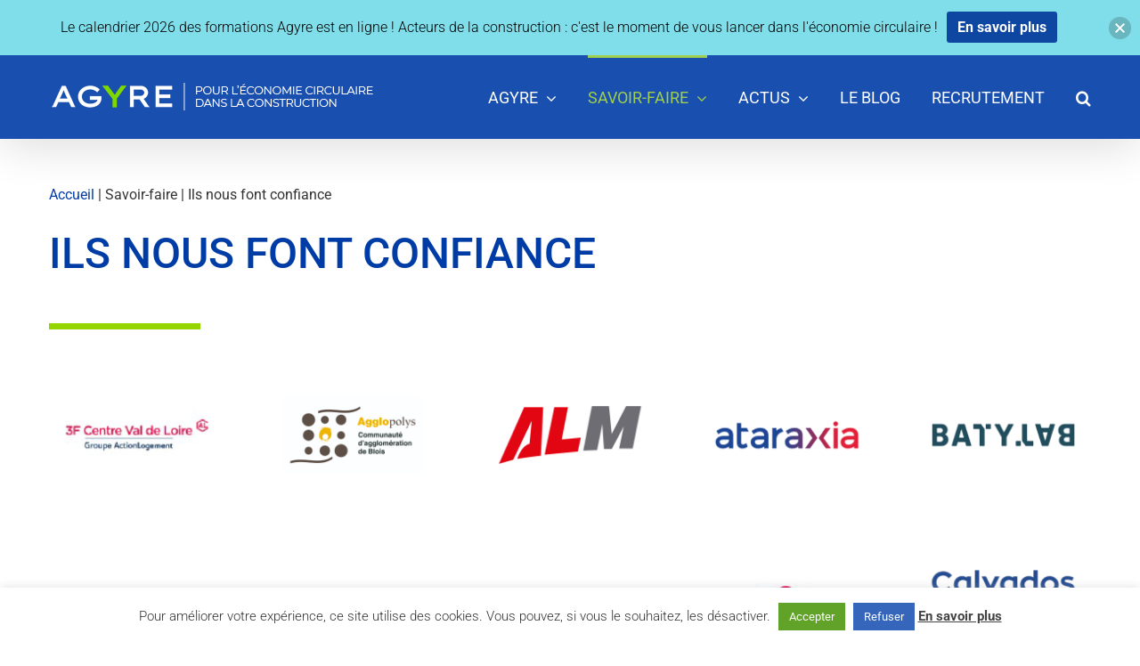

--- FILE ---
content_type: text/html; charset=UTF-8
request_url: https://www.agyre.com/savoir-faire/ils-nous-font-confiance/
body_size: 29210
content:
<!DOCTYPE html>
<html class="avada-html-layout-wide avada-html-header-position-top avada-is-100-percent-template avada-header-color-not-opaque" lang="fr-FR" prefix="og: http://ogp.me/ns# fb: http://ogp.me/ns/fb#">
<head>
	<meta http-equiv="X-UA-Compatible" content="IE=edge" />
	<meta http-equiv="Content-Type" content="text/html; charset=utf-8"/>
	<meta name="viewport" content="width=device-width, initial-scale=1" />
	<meta name='robots' content='index, follow, max-image-preview:large, max-snippet:-1, max-video-preview:-1' />
<meta name="dlm-version" content="5.1.6">
	<!-- This site is optimized with the Yoast SEO plugin v26.7 - https://yoast.com/wordpress/plugins/seo/ -->
	<title>Ils nous font confiance | Agyre</title>
	<meta name="description" content="Clients, partenaires, ils nous font confiance pour les accompagner dans leurs projets et dans leur volonté de changement de paradigme." />
	<link rel="canonical" href="https://www.agyre.com/savoir-faire/ils-nous-font-confiance/" />
	<meta property="og:locale" content="fr_FR" />
	<meta property="og:type" content="article" />
	<meta property="og:title" content="Ils nous font confiance | Agyre" />
	<meta property="og:description" content="Clients, partenaires, ils nous font confiance pour les accompagner dans leurs projets et dans leur volonté de changement de paradigme." />
	<meta property="og:url" content="https://www.agyre.com/savoir-faire/ils-nous-font-confiance/" />
	<meta property="og:site_name" content="Agyre" />
	<meta property="article:publisher" content="https://www.facebook.com/agyreensemble" />
	<meta property="article:modified_time" content="2025-11-28T09:43:40+00:00" />
	<meta property="og:image" content="https://www.agyre.com/wp-content/uploads/2024/07/image-SEO_site_web.png" />
	<meta property="og:image:width" content="1200" />
	<meta property="og:image:height" content="675" />
	<meta property="og:image:type" content="image/png" />
	<meta name="twitter:card" content="summary_large_image" />
	<meta name="twitter:site" content="@AGYRE_28" />
	<meta name="twitter:label1" content="Durée de lecture estimée" />
	<meta name="twitter:data1" content="12 minutes" />
	<script type="application/ld+json" class="yoast-schema-graph">{"@context":"https://schema.org","@graph":[{"@type":"WebPage","@id":"https://www.agyre.com/savoir-faire/ils-nous-font-confiance/","url":"https://www.agyre.com/savoir-faire/ils-nous-font-confiance/","name":"Ils nous font confiance | Agyre","isPartOf":{"@id":"https://www.agyre.com/#website"},"datePublished":"2020-07-15T16:48:24+00:00","dateModified":"2025-11-28T09:43:40+00:00","description":"Clients, partenaires, ils nous font confiance pour les accompagner dans leurs projets et dans leur volonté de changement de paradigme.","breadcrumb":{"@id":"https://www.agyre.com/savoir-faire/ils-nous-font-confiance/#breadcrumb"},"inLanguage":"fr-FR","potentialAction":[{"@type":"ReadAction","target":["https://www.agyre.com/savoir-faire/ils-nous-font-confiance/"]}]},{"@type":"BreadcrumbList","@id":"https://www.agyre.com/savoir-faire/ils-nous-font-confiance/#breadcrumb","itemListElement":[{"@type":"ListItem","position":1,"name":"Accueil","item":"https://www.agyre.com/"},{"@type":"ListItem","position":2,"name":"SAVOIR-FAIRE","item":"https://www.agyre.com/savoir-faire/"},{"@type":"ListItem","position":3,"name":"Ils nous font confiance"}]},{"@type":"WebSite","@id":"https://www.agyre.com/#website","url":"https://www.agyre.com/","name":"Agyre","description":"l&#039;économie circulaire dans la construction","publisher":{"@id":"https://www.agyre.com/#organization"},"potentialAction":[{"@type":"SearchAction","target":{"@type":"EntryPoint","urlTemplate":"https://www.agyre.com/?s={search_term_string}"},"query-input":{"@type":"PropertyValueSpecification","valueRequired":true,"valueName":"search_term_string"}}],"inLanguage":"fr-FR"},{"@type":"Organization","@id":"https://www.agyre.com/#organization","name":"Agyre","url":"https://www.agyre.com/","logo":{"@type":"ImageObject","inLanguage":"fr-FR","@id":"https://www.agyre.com/#/schema/logo/image/","url":"https://www.agyre.com/wp-content/uploads/2024/07/logo_Agyre_Youtube.png","contentUrl":"https://www.agyre.com/wp-content/uploads/2024/07/logo_Agyre_Youtube.png","width":625,"height":625,"caption":"Agyre"},"image":{"@id":"https://www.agyre.com/#/schema/logo/image/"},"sameAs":["https://www.facebook.com/agyreensemble","https://x.com/AGYRE_28","https://www.linkedin.com/company/agyre/"]}]}</script>
	<!-- / Yoast SEO plugin. -->


<link rel='dns-prefetch' href='//www.googletagmanager.com' />
<link rel="alternate" type="application/rss+xml" title="Agyre &raquo; Flux" href="https://www.agyre.com/feed/" />
<link rel="alternate" type="application/rss+xml" title="Agyre &raquo; Flux des commentaires" href="https://www.agyre.com/comments/feed/" />
		
		
		
				<link rel="alternate" title="oEmbed (JSON)" type="application/json+oembed" href="https://www.agyre.com/wp-json/oembed/1.0/embed?url=https%3A%2F%2Fwww.agyre.com%2Fsavoir-faire%2Fils-nous-font-confiance%2F" />
<link rel="alternate" title="oEmbed (XML)" type="text/xml+oembed" href="https://www.agyre.com/wp-json/oembed/1.0/embed?url=https%3A%2F%2Fwww.agyre.com%2Fsavoir-faire%2Fils-nous-font-confiance%2F&#038;format=xml" />
					<meta name="description" content="Accueil | Savoir-faire | Ils nous font confiance 
ILS NOUS FONT CONFIANCE"/>
				
		<meta property="og:locale" content="fr_FR"/>
		<meta property="og:type" content="article"/>
		<meta property="og:site_name" content="Agyre"/>
		<meta property="og:title" content="Ils nous font confiance | Agyre"/>
				<meta property="og:description" content="Accueil | Savoir-faire | Ils nous font confiance 
ILS NOUS FONT CONFIANCE"/>
				<meta property="og:url" content="https://www.agyre.com/savoir-faire/ils-nous-font-confiance/"/>
													<meta property="article:modified_time" content="2025-11-28T09:43:40+01:00"/>
											<meta property="og:image" content="https://www.agyre.com/wp-content/uploads/2020/07/agyre-standard.png"/>
		<meta property="og:image:width" content="374"/>
		<meta property="og:image:height" content="31"/>
		<meta property="og:image:type" content="image/png"/>
				<style id='wp-img-auto-sizes-contain-inline-css' type='text/css'>
img:is([sizes=auto i],[sizes^="auto," i]){contain-intrinsic-size:3000px 1500px}
/*# sourceURL=wp-img-auto-sizes-contain-inline-css */
</style>
<style id='wp-emoji-styles-inline-css' type='text/css'>

	img.wp-smiley, img.emoji {
		display: inline !important;
		border: none !important;
		box-shadow: none !important;
		height: 1em !important;
		width: 1em !important;
		margin: 0 0.07em !important;
		vertical-align: -0.1em !important;
		background: none !important;
		padding: 0 !important;
	}
/*# sourceURL=wp-emoji-styles-inline-css */
</style>
<link rel='stylesheet' id='cookie-law-info-css' href='https://www.agyre.com/wp-content/plugins/cookie-law-info/legacy/public/css/cookie-law-info-public.css?ver=3.3.9.1' type='text/css' media='all' />
<link rel='stylesheet' id='cookie-law-info-gdpr-css' href='https://www.agyre.com/wp-content/plugins/cookie-law-info/legacy/public/css/cookie-law-info-gdpr.css?ver=3.3.9.1' type='text/css' media='all' />
<link rel='stylesheet' id='mc4wp-form-themes-css' href='https://www.agyre.com/wp-content/plugins/mailchimp-for-wp/assets/css/form-themes.css?ver=4.10.9' type='text/css' media='all' />
<link rel='stylesheet' id='njt-nofi-css' href='https://www.agyre.com/wp-content/plugins/notibar/assets/frontend/css/notibar.css?ver=2.1.8' type='text/css' media='all' />
<link rel='stylesheet' id='dflip-style-css' href='https://www.agyre.com/wp-content/plugins/3d-flipbook-dflip-lite/assets/css/dflip.min.css?ver=2.4.20' type='text/css' media='all' />
<link rel='stylesheet' id='dashicons-css' href='https://www.agyre.com/wp-includes/css/dashicons.min.css?ver=6.9' type='text/css' media='all' />
<link rel='stylesheet' id='my-calendar-lists-css' href='https://www.agyre.com/wp-content/plugins/my-calendar/css/list-presets.css?ver=3.6.17' type='text/css' media='all' />
<link rel='stylesheet' id='my-calendar-reset-css' href='https://www.agyre.com/wp-content/plugins/my-calendar/css/reset.css?ver=3.6.17' type='text/css' media='all' />
<link rel='stylesheet' id='my-calendar-style-css' href='https://www.agyre.com/wp-content/plugins/my-calendar/styles/twentytwentytwo.css?ver=3.6.17-twentytwentytwo-css' type='text/css' media='all' />
<style id='my-calendar-style-inline-css' type='text/css'>

/* Styles by My Calendar - Joe Dolson https://www.joedolson.com/ */

.my-calendar-modal .event-title svg { background-color: #243f82; padding: 3px; }
.mc-main .mc_general .event-title, .mc-main .mc_general .event-title a { background: #243f82 !important; color: #ffffff !important; }
.mc-main .mc_general .event-title button { background: #243f82 !important; color: #ffffff !important; }
.mc-main .mc_general .event-title a:hover, .mc-main .mc_general .event-title a:focus { background: #000c4f !important;}
.mc-main .mc_general .event-title button:hover, .mc-main .mc_general .event-title button:focus { background: #000c4f !important;}
.mc-main, .mc-event, .my-calendar-modal, .my-calendar-modal-overlay, .mc-event-list {--primary-dark: #000000; --primary-light: #fff; --secondary-light: #fff; --secondary-dark: #003ca6; --highlight-dark: #93d500; --highlight-light: #efefef; --close-button: #b32d2e; --search-highlight-bg: #f5e6ab; --navbar-background: transparent; --nav-button-bg: #fff; --nav-button-color: #313233; --nav-button-border: #313233; --nav-input-border: #313233; --nav-input-background: #fff; --nav-input-color: #313233; --grid-cell-border: #0000001f; --grid-header-border: #313233; --grid-header-color: #313233; --grid-weekend-color: #313233; --grid-header-bg: transparent; --grid-weekend-bg: transparent; --grid-cell-background: transparent; --current-day-border: #313233; --current-day-color: #313233; --current-day-bg: transparent; --date-has-events-bg: #313233; --date-has-events-color: #f6f7f7; --calendar-heading: clamp( 1.125rem, 24px, 2.5rem ); --event-title: clamp( 1.25rem, 24px, 2.5rem ); --grid-date: 16px; --grid-date-heading: clamp( .75rem, 16px, 1.5rem ); --modal-title: 1.5rem; --navigation-controls: clamp( .75rem, 16px, 1.5rem ); --card-heading: 1.125rem; --list-date: 1.25rem; --author-card: clamp( .75rem, 14px, 1.5rem); --single-event-title: clamp( 1.25rem, 24px, 2.5rem ); --mini-time-text: clamp( .75rem, 14px 1.25rem ); --list-event-date: 1.25rem; --list-event-title: 1.2rem; --grid-max-width: 1260px; --list-preset-border-color: #000000; --list-preset-stripe-background: rgba( 0,0,0,.04 ); --list-preset-date-badge-background: #000; --list-preset-date-badge-color: #fff; --list-preset-background: transparent; --category-mc_general: #243f82; }
/*# sourceURL=my-calendar-style-inline-css */
</style>
<link rel='stylesheet' id='fusion-dynamic-css-css' href='https://www.agyre.com/wp-content/uploads/fusion-styles/4a1719d2f8f514f0cfe4ea6972e624ce.min.css?ver=3.13.3' type='text/css' media='all' />
<link rel='stylesheet' id='lightboxStyle-css' href='https://www.agyre.com/wp-content/plugins/lightbox-plus/css/shadowed/colorbox.min.css?ver=2.7.2' type='text/css' media='screen' />
<script type="text/javascript" src="https://www.agyre.com/wp-includes/js/jquery/jquery.min.js?ver=3.7.1" id="jquery-core-js"></script>
<script type="text/javascript" src="https://www.agyre.com/wp-includes/js/jquery/jquery-migrate.min.js?ver=3.4.1" id="jquery-migrate-js"></script>
<script type="text/javascript" id="cookie-law-info-js-extra">
/* <![CDATA[ */
var Cli_Data = {"nn_cookie_ids":[],"cookielist":[],"non_necessary_cookies":[],"ccpaEnabled":"","ccpaRegionBased":"","ccpaBarEnabled":"","strictlyEnabled":["necessary","obligatoire"],"ccpaType":"gdpr","js_blocking":"1","custom_integration":"","triggerDomRefresh":"","secure_cookies":""};
var cli_cookiebar_settings = {"animate_speed_hide":"500","animate_speed_show":"500","background":"#FFF","border":"#b1a6a6c2","border_on":"","button_1_button_colour":"#61a229","button_1_button_hover":"#4e8221","button_1_link_colour":"#fff","button_1_as_button":"1","button_1_new_win":"","button_2_button_colour":"#333","button_2_button_hover":"#292929","button_2_link_colour":"#444","button_2_as_button":"","button_2_hidebar":"","button_3_button_colour":"#3566bb","button_3_button_hover":"#2a5296","button_3_link_colour":"#fff","button_3_as_button":"1","button_3_new_win":"","button_4_button_colour":"#000","button_4_button_hover":"#000000","button_4_link_colour":"#333333","button_4_as_button":"1","button_7_button_colour":"#61a229","button_7_button_hover":"#4e8221","button_7_link_colour":"#fff","button_7_as_button":"1","button_7_new_win":"","font_family":"inherit","header_fix":"","notify_animate_hide":"1","notify_animate_show":"1","notify_div_id":"#cookie-law-info-bar","notify_position_horizontal":"right","notify_position_vertical":"bottom","scroll_close":"","scroll_close_reload":"","accept_close_reload":"","reject_close_reload":"","showagain_tab":"","showagain_background":"#fff","showagain_border":"#000","showagain_div_id":"#cookie-law-info-again","showagain_x_position":"100px","text":"#333333","show_once_yn":"1","show_once":"10000","logging_on":"","as_popup":"","popup_overlay":"1","bar_heading_text":"","cookie_bar_as":"banner","popup_showagain_position":"bottom-right","widget_position":"left"};
var log_object = {"ajax_url":"https://www.agyre.com/wp-admin/admin-ajax.php"};
//# sourceURL=cookie-law-info-js-extra
/* ]]> */
</script>
<script type="text/javascript" src="https://www.agyre.com/wp-content/plugins/cookie-law-info/legacy/public/js/cookie-law-info-public.js?ver=3.3.9.1" id="cookie-law-info-js"></script>

<!-- Extrait de code de la balise Google (gtag.js) ajouté par Site Kit -->
<!-- Extrait Google Analytics ajouté par Site Kit -->
<script type="text/javascript" src="https://www.googletagmanager.com/gtag/js?id=GT-57ZVZ5JJ" id="google_gtagjs-js" async></script>
<script type="text/javascript" id="google_gtagjs-js-after">
/* <![CDATA[ */
window.dataLayer = window.dataLayer || [];function gtag(){dataLayer.push(arguments);}
gtag("set","linker",{"domains":["www.agyre.com"]});
gtag("js", new Date());
gtag("set", "developer_id.dZTNiMT", true);
gtag("config", "GT-57ZVZ5JJ");
 window._googlesitekit = window._googlesitekit || {}; window._googlesitekit.throttledEvents = []; window._googlesitekit.gtagEvent = (name, data) => { var key = JSON.stringify( { name, data } ); if ( !! window._googlesitekit.throttledEvents[ key ] ) { return; } window._googlesitekit.throttledEvents[ key ] = true; setTimeout( () => { delete window._googlesitekit.throttledEvents[ key ]; }, 5 ); gtag( "event", name, { ...data, event_source: "site-kit" } ); }; 
//# sourceURL=google_gtagjs-js-after
/* ]]> */
</script>
<link rel="https://api.w.org/" href="https://www.agyre.com/wp-json/" /><link rel="alternate" title="JSON" type="application/json" href="https://www.agyre.com/wp-json/wp/v2/pages/1078" /><link rel="EditURI" type="application/rsd+xml" title="RSD" href="https://www.agyre.com/xmlrpc.php?rsd" />
<meta name="generator" content="WordPress 6.9" />
<link rel='shortlink' href='https://www.agyre.com/?p=1078' />
<meta name="generator" content="Site Kit by Google 1.170.0" />        <script type="text/javascript">
            var ajaxurl = 'https://www.agyre.com/wp-admin/admin-ajax.php';
        </script>
<style type="text/css" id="css-fb-visibility">@media screen and (max-width: 450px){.fusion-no-small-visibility{display:none !important;}body .sm-text-align-center{text-align:center !important;}body .sm-text-align-left{text-align:left !important;}body .sm-text-align-right{text-align:right !important;}body .sm-flex-align-center{justify-content:center !important;}body .sm-flex-align-flex-start{justify-content:flex-start !important;}body .sm-flex-align-flex-end{justify-content:flex-end !important;}body .sm-mx-auto{margin-left:auto !important;margin-right:auto !important;}body .sm-ml-auto{margin-left:auto !important;}body .sm-mr-auto{margin-right:auto !important;}body .fusion-absolute-position-small{position:absolute;top:auto;width:100%;}.awb-sticky.awb-sticky-small{ position: sticky; top: var(--awb-sticky-offset,0); }}@media screen and (min-width: 451px) and (max-width: 1000px){.fusion-no-medium-visibility{display:none !important;}body .md-text-align-center{text-align:center !important;}body .md-text-align-left{text-align:left !important;}body .md-text-align-right{text-align:right !important;}body .md-flex-align-center{justify-content:center !important;}body .md-flex-align-flex-start{justify-content:flex-start !important;}body .md-flex-align-flex-end{justify-content:flex-end !important;}body .md-mx-auto{margin-left:auto !important;margin-right:auto !important;}body .md-ml-auto{margin-left:auto !important;}body .md-mr-auto{margin-right:auto !important;}body .fusion-absolute-position-medium{position:absolute;top:auto;width:100%;}.awb-sticky.awb-sticky-medium{ position: sticky; top: var(--awb-sticky-offset,0); }}@media screen and (min-width: 1001px){.fusion-no-large-visibility{display:none !important;}body .lg-text-align-center{text-align:center !important;}body .lg-text-align-left{text-align:left !important;}body .lg-text-align-right{text-align:right !important;}body .lg-flex-align-center{justify-content:center !important;}body .lg-flex-align-flex-start{justify-content:flex-start !important;}body .lg-flex-align-flex-end{justify-content:flex-end !important;}body .lg-mx-auto{margin-left:auto !important;margin-right:auto !important;}body .lg-ml-auto{margin-left:auto !important;}body .lg-mr-auto{margin-right:auto !important;}body .fusion-absolute-position-large{position:absolute;top:auto;width:100%;}.awb-sticky.awb-sticky-large{ position: sticky; top: var(--awb-sticky-offset,0); }}</style><link rel="icon" href="https://www.agyre.com/wp-content/uploads/2020/08/cropped-agyre_fav_icon-32x32.png" sizes="32x32" />
<link rel="icon" href="https://www.agyre.com/wp-content/uploads/2020/08/cropped-agyre_fav_icon-192x192.png" sizes="192x192" />
<link rel="apple-touch-icon" href="https://www.agyre.com/wp-content/uploads/2020/08/cropped-agyre_fav_icon-180x180.png" />
<meta name="msapplication-TileImage" content="https://www.agyre.com/wp-content/uploads/2020/08/cropped-agyre_fav_icon-270x270.png" />
		<script type="text/javascript">
			var doc = document.documentElement;
			doc.setAttribute( 'data-useragent', navigator.userAgent );
		</script>
		
	<!-- Google Tag Manager -->
<script>(function(w,d,s,l,i){w[l]=w[l]||[];w[l].push({'gtm.start':
new Date().getTime(),event:'gtm.js'});var f=d.getElementsByTagName(s)[0],
j=d.createElement(s),dl=l!='dataLayer'?'&l='+l:'';j.async=true;j.src=
'https://www.googletagmanager.com/gtm.js?id='+i+dl;f.parentNode.insertBefore(j,f);
})(window,document,'script','dataLayer','GTM-PL6NGBQZ');</script>
<!-- End Google Tag Manager --><style id='global-styles-inline-css' type='text/css'>
:root{--wp--preset--aspect-ratio--square: 1;--wp--preset--aspect-ratio--4-3: 4/3;--wp--preset--aspect-ratio--3-4: 3/4;--wp--preset--aspect-ratio--3-2: 3/2;--wp--preset--aspect-ratio--2-3: 2/3;--wp--preset--aspect-ratio--16-9: 16/9;--wp--preset--aspect-ratio--9-16: 9/16;--wp--preset--color--black: #000000;--wp--preset--color--cyan-bluish-gray: #abb8c3;--wp--preset--color--white: #ffffff;--wp--preset--color--pale-pink: #f78da7;--wp--preset--color--vivid-red: #cf2e2e;--wp--preset--color--luminous-vivid-orange: #ff6900;--wp--preset--color--luminous-vivid-amber: #fcb900;--wp--preset--color--light-green-cyan: #7bdcb5;--wp--preset--color--vivid-green-cyan: #00d084;--wp--preset--color--pale-cyan-blue: #8ed1fc;--wp--preset--color--vivid-cyan-blue: #0693e3;--wp--preset--color--vivid-purple: #9b51e0;--wp--preset--color--awb-color-1: ##9e9e9e;--wp--preset--color--awb-color-2: #f1f2f3;--wp--preset--color--awb-color-3: #ed7d31;--wp--preset--color--awb-color-4: #a0ce4e;--wp--preset--color--awb-color-5: #ffc000;--wp--preset--color--awb-color-6: #003ca6;--wp--preset--color--awb-color-7: #9bd4ff;--wp--preset--color--awb-color-8: #7ca0d4;--wp--preset--color--awb-color-custom-1: #8c8d8e;--wp--preset--color--awb-color-custom-2: #000000;--wp--preset--color--awb-color-custom-3: #ffffff;--wp--preset--gradient--vivid-cyan-blue-to-vivid-purple: linear-gradient(135deg,rgb(6,147,227) 0%,rgb(155,81,224) 100%);--wp--preset--gradient--light-green-cyan-to-vivid-green-cyan: linear-gradient(135deg,rgb(122,220,180) 0%,rgb(0,208,130) 100%);--wp--preset--gradient--luminous-vivid-amber-to-luminous-vivid-orange: linear-gradient(135deg,rgb(252,185,0) 0%,rgb(255,105,0) 100%);--wp--preset--gradient--luminous-vivid-orange-to-vivid-red: linear-gradient(135deg,rgb(255,105,0) 0%,rgb(207,46,46) 100%);--wp--preset--gradient--very-light-gray-to-cyan-bluish-gray: linear-gradient(135deg,rgb(238,238,238) 0%,rgb(169,184,195) 100%);--wp--preset--gradient--cool-to-warm-spectrum: linear-gradient(135deg,rgb(74,234,220) 0%,rgb(151,120,209) 20%,rgb(207,42,186) 40%,rgb(238,44,130) 60%,rgb(251,105,98) 80%,rgb(254,248,76) 100%);--wp--preset--gradient--blush-light-purple: linear-gradient(135deg,rgb(255,206,236) 0%,rgb(152,150,240) 100%);--wp--preset--gradient--blush-bordeaux: linear-gradient(135deg,rgb(254,205,165) 0%,rgb(254,45,45) 50%,rgb(107,0,62) 100%);--wp--preset--gradient--luminous-dusk: linear-gradient(135deg,rgb(255,203,112) 0%,rgb(199,81,192) 50%,rgb(65,88,208) 100%);--wp--preset--gradient--pale-ocean: linear-gradient(135deg,rgb(255,245,203) 0%,rgb(182,227,212) 50%,rgb(51,167,181) 100%);--wp--preset--gradient--electric-grass: linear-gradient(135deg,rgb(202,248,128) 0%,rgb(113,206,126) 100%);--wp--preset--gradient--midnight: linear-gradient(135deg,rgb(2,3,129) 0%,rgb(40,116,252) 100%);--wp--preset--font-size--small: 12px;--wp--preset--font-size--medium: 20px;--wp--preset--font-size--large: 24px;--wp--preset--font-size--x-large: 42px;--wp--preset--font-size--normal: 16px;--wp--preset--font-size--xlarge: 32px;--wp--preset--font-size--huge: 48px;--wp--preset--spacing--20: 0.44rem;--wp--preset--spacing--30: 0.67rem;--wp--preset--spacing--40: 1rem;--wp--preset--spacing--50: 1.5rem;--wp--preset--spacing--60: 2.25rem;--wp--preset--spacing--70: 3.38rem;--wp--preset--spacing--80: 5.06rem;--wp--preset--shadow--natural: 6px 6px 9px rgba(0, 0, 0, 0.2);--wp--preset--shadow--deep: 12px 12px 50px rgba(0, 0, 0, 0.4);--wp--preset--shadow--sharp: 6px 6px 0px rgba(0, 0, 0, 0.2);--wp--preset--shadow--outlined: 6px 6px 0px -3px rgb(255, 255, 255), 6px 6px rgb(0, 0, 0);--wp--preset--shadow--crisp: 6px 6px 0px rgb(0, 0, 0);}:where(.is-layout-flex){gap: 0.5em;}:where(.is-layout-grid){gap: 0.5em;}body .is-layout-flex{display: flex;}.is-layout-flex{flex-wrap: wrap;align-items: center;}.is-layout-flex > :is(*, div){margin: 0;}body .is-layout-grid{display: grid;}.is-layout-grid > :is(*, div){margin: 0;}:where(.wp-block-columns.is-layout-flex){gap: 2em;}:where(.wp-block-columns.is-layout-grid){gap: 2em;}:where(.wp-block-post-template.is-layout-flex){gap: 1.25em;}:where(.wp-block-post-template.is-layout-grid){gap: 1.25em;}.has-black-color{color: var(--wp--preset--color--black) !important;}.has-cyan-bluish-gray-color{color: var(--wp--preset--color--cyan-bluish-gray) !important;}.has-white-color{color: var(--wp--preset--color--white) !important;}.has-pale-pink-color{color: var(--wp--preset--color--pale-pink) !important;}.has-vivid-red-color{color: var(--wp--preset--color--vivid-red) !important;}.has-luminous-vivid-orange-color{color: var(--wp--preset--color--luminous-vivid-orange) !important;}.has-luminous-vivid-amber-color{color: var(--wp--preset--color--luminous-vivid-amber) !important;}.has-light-green-cyan-color{color: var(--wp--preset--color--light-green-cyan) !important;}.has-vivid-green-cyan-color{color: var(--wp--preset--color--vivid-green-cyan) !important;}.has-pale-cyan-blue-color{color: var(--wp--preset--color--pale-cyan-blue) !important;}.has-vivid-cyan-blue-color{color: var(--wp--preset--color--vivid-cyan-blue) !important;}.has-vivid-purple-color{color: var(--wp--preset--color--vivid-purple) !important;}.has-black-background-color{background-color: var(--wp--preset--color--black) !important;}.has-cyan-bluish-gray-background-color{background-color: var(--wp--preset--color--cyan-bluish-gray) !important;}.has-white-background-color{background-color: var(--wp--preset--color--white) !important;}.has-pale-pink-background-color{background-color: var(--wp--preset--color--pale-pink) !important;}.has-vivid-red-background-color{background-color: var(--wp--preset--color--vivid-red) !important;}.has-luminous-vivid-orange-background-color{background-color: var(--wp--preset--color--luminous-vivid-orange) !important;}.has-luminous-vivid-amber-background-color{background-color: var(--wp--preset--color--luminous-vivid-amber) !important;}.has-light-green-cyan-background-color{background-color: var(--wp--preset--color--light-green-cyan) !important;}.has-vivid-green-cyan-background-color{background-color: var(--wp--preset--color--vivid-green-cyan) !important;}.has-pale-cyan-blue-background-color{background-color: var(--wp--preset--color--pale-cyan-blue) !important;}.has-vivid-cyan-blue-background-color{background-color: var(--wp--preset--color--vivid-cyan-blue) !important;}.has-vivid-purple-background-color{background-color: var(--wp--preset--color--vivid-purple) !important;}.has-black-border-color{border-color: var(--wp--preset--color--black) !important;}.has-cyan-bluish-gray-border-color{border-color: var(--wp--preset--color--cyan-bluish-gray) !important;}.has-white-border-color{border-color: var(--wp--preset--color--white) !important;}.has-pale-pink-border-color{border-color: var(--wp--preset--color--pale-pink) !important;}.has-vivid-red-border-color{border-color: var(--wp--preset--color--vivid-red) !important;}.has-luminous-vivid-orange-border-color{border-color: var(--wp--preset--color--luminous-vivid-orange) !important;}.has-luminous-vivid-amber-border-color{border-color: var(--wp--preset--color--luminous-vivid-amber) !important;}.has-light-green-cyan-border-color{border-color: var(--wp--preset--color--light-green-cyan) !important;}.has-vivid-green-cyan-border-color{border-color: var(--wp--preset--color--vivid-green-cyan) !important;}.has-pale-cyan-blue-border-color{border-color: var(--wp--preset--color--pale-cyan-blue) !important;}.has-vivid-cyan-blue-border-color{border-color: var(--wp--preset--color--vivid-cyan-blue) !important;}.has-vivid-purple-border-color{border-color: var(--wp--preset--color--vivid-purple) !important;}.has-vivid-cyan-blue-to-vivid-purple-gradient-background{background: var(--wp--preset--gradient--vivid-cyan-blue-to-vivid-purple) !important;}.has-light-green-cyan-to-vivid-green-cyan-gradient-background{background: var(--wp--preset--gradient--light-green-cyan-to-vivid-green-cyan) !important;}.has-luminous-vivid-amber-to-luminous-vivid-orange-gradient-background{background: var(--wp--preset--gradient--luminous-vivid-amber-to-luminous-vivid-orange) !important;}.has-luminous-vivid-orange-to-vivid-red-gradient-background{background: var(--wp--preset--gradient--luminous-vivid-orange-to-vivid-red) !important;}.has-very-light-gray-to-cyan-bluish-gray-gradient-background{background: var(--wp--preset--gradient--very-light-gray-to-cyan-bluish-gray) !important;}.has-cool-to-warm-spectrum-gradient-background{background: var(--wp--preset--gradient--cool-to-warm-spectrum) !important;}.has-blush-light-purple-gradient-background{background: var(--wp--preset--gradient--blush-light-purple) !important;}.has-blush-bordeaux-gradient-background{background: var(--wp--preset--gradient--blush-bordeaux) !important;}.has-luminous-dusk-gradient-background{background: var(--wp--preset--gradient--luminous-dusk) !important;}.has-pale-ocean-gradient-background{background: var(--wp--preset--gradient--pale-ocean) !important;}.has-electric-grass-gradient-background{background: var(--wp--preset--gradient--electric-grass) !important;}.has-midnight-gradient-background{background: var(--wp--preset--gradient--midnight) !important;}.has-small-font-size{font-size: var(--wp--preset--font-size--small) !important;}.has-medium-font-size{font-size: var(--wp--preset--font-size--medium) !important;}.has-large-font-size{font-size: var(--wp--preset--font-size--large) !important;}.has-x-large-font-size{font-size: var(--wp--preset--font-size--x-large) !important;}
/*# sourceURL=global-styles-inline-css */
</style>
<style id='wp-block-library-inline-css' type='text/css'>
:root{--wp-block-synced-color:#7a00df;--wp-block-synced-color--rgb:122,0,223;--wp-bound-block-color:var(--wp-block-synced-color);--wp-editor-canvas-background:#ddd;--wp-admin-theme-color:#007cba;--wp-admin-theme-color--rgb:0,124,186;--wp-admin-theme-color-darker-10:#006ba1;--wp-admin-theme-color-darker-10--rgb:0,107,160.5;--wp-admin-theme-color-darker-20:#005a87;--wp-admin-theme-color-darker-20--rgb:0,90,135;--wp-admin-border-width-focus:2px}@media (min-resolution:192dpi){:root{--wp-admin-border-width-focus:1.5px}}.wp-element-button{cursor:pointer}:root .has-very-light-gray-background-color{background-color:#eee}:root .has-very-dark-gray-background-color{background-color:#313131}:root .has-very-light-gray-color{color:#eee}:root .has-very-dark-gray-color{color:#313131}:root .has-vivid-green-cyan-to-vivid-cyan-blue-gradient-background{background:linear-gradient(135deg,#00d084,#0693e3)}:root .has-purple-crush-gradient-background{background:linear-gradient(135deg,#34e2e4,#4721fb 50%,#ab1dfe)}:root .has-hazy-dawn-gradient-background{background:linear-gradient(135deg,#faaca8,#dad0ec)}:root .has-subdued-olive-gradient-background{background:linear-gradient(135deg,#fafae1,#67a671)}:root .has-atomic-cream-gradient-background{background:linear-gradient(135deg,#fdd79a,#004a59)}:root .has-nightshade-gradient-background{background:linear-gradient(135deg,#330968,#31cdcf)}:root .has-midnight-gradient-background{background:linear-gradient(135deg,#020381,#2874fc)}:root{--wp--preset--font-size--normal:16px;--wp--preset--font-size--huge:42px}.has-regular-font-size{font-size:1em}.has-larger-font-size{font-size:2.625em}.has-normal-font-size{font-size:var(--wp--preset--font-size--normal)}.has-huge-font-size{font-size:var(--wp--preset--font-size--huge)}.has-text-align-center{text-align:center}.has-text-align-left{text-align:left}.has-text-align-right{text-align:right}.has-fit-text{white-space:nowrap!important}#end-resizable-editor-section{display:none}.aligncenter{clear:both}.items-justified-left{justify-content:flex-start}.items-justified-center{justify-content:center}.items-justified-right{justify-content:flex-end}.items-justified-space-between{justify-content:space-between}.screen-reader-text{border:0;clip-path:inset(50%);height:1px;margin:-1px;overflow:hidden;padding:0;position:absolute;width:1px;word-wrap:normal!important}.screen-reader-text:focus{background-color:#ddd;clip-path:none;color:#444;display:block;font-size:1em;height:auto;left:5px;line-height:normal;padding:15px 23px 14px;text-decoration:none;top:5px;width:auto;z-index:100000}html :where(.has-border-color){border-style:solid}html :where([style*=border-top-color]){border-top-style:solid}html :where([style*=border-right-color]){border-right-style:solid}html :where([style*=border-bottom-color]){border-bottom-style:solid}html :where([style*=border-left-color]){border-left-style:solid}html :where([style*=border-width]){border-style:solid}html :where([style*=border-top-width]){border-top-style:solid}html :where([style*=border-right-width]){border-right-style:solid}html :where([style*=border-bottom-width]){border-bottom-style:solid}html :where([style*=border-left-width]){border-left-style:solid}html :where(img[class*=wp-image-]){height:auto;max-width:100%}:where(figure){margin:0 0 1em}html :where(.is-position-sticky){--wp-admin--admin-bar--position-offset:var(--wp-admin--admin-bar--height,0px)}@media screen and (max-width:600px){html :where(.is-position-sticky){--wp-admin--admin-bar--position-offset:0px}}
/*wp_block_styles_on_demand_placeholder:696e384cc1a78*/
/*# sourceURL=wp-block-library-inline-css */
</style>
<style id='wp-block-library-theme-inline-css' type='text/css'>
.wp-block-audio :where(figcaption){color:#555;font-size:13px;text-align:center}.is-dark-theme .wp-block-audio :where(figcaption){color:#ffffffa6}.wp-block-audio{margin:0 0 1em}.wp-block-code{border:1px solid #ccc;border-radius:4px;font-family:Menlo,Consolas,monaco,monospace;padding:.8em 1em}.wp-block-embed :where(figcaption){color:#555;font-size:13px;text-align:center}.is-dark-theme .wp-block-embed :where(figcaption){color:#ffffffa6}.wp-block-embed{margin:0 0 1em}.blocks-gallery-caption{color:#555;font-size:13px;text-align:center}.is-dark-theme .blocks-gallery-caption{color:#ffffffa6}:root :where(.wp-block-image figcaption){color:#555;font-size:13px;text-align:center}.is-dark-theme :root :where(.wp-block-image figcaption){color:#ffffffa6}.wp-block-image{margin:0 0 1em}.wp-block-pullquote{border-bottom:4px solid;border-top:4px solid;color:currentColor;margin-bottom:1.75em}.wp-block-pullquote :where(cite),.wp-block-pullquote :where(footer),.wp-block-pullquote__citation{color:currentColor;font-size:.8125em;font-style:normal;text-transform:uppercase}.wp-block-quote{border-left:.25em solid;margin:0 0 1.75em;padding-left:1em}.wp-block-quote cite,.wp-block-quote footer{color:currentColor;font-size:.8125em;font-style:normal;position:relative}.wp-block-quote:where(.has-text-align-right){border-left:none;border-right:.25em solid;padding-left:0;padding-right:1em}.wp-block-quote:where(.has-text-align-center){border:none;padding-left:0}.wp-block-quote.is-large,.wp-block-quote.is-style-large,.wp-block-quote:where(.is-style-plain){border:none}.wp-block-search .wp-block-search__label{font-weight:700}.wp-block-search__button{border:1px solid #ccc;padding:.375em .625em}:where(.wp-block-group.has-background){padding:1.25em 2.375em}.wp-block-separator.has-css-opacity{opacity:.4}.wp-block-separator{border:none;border-bottom:2px solid;margin-left:auto;margin-right:auto}.wp-block-separator.has-alpha-channel-opacity{opacity:1}.wp-block-separator:not(.is-style-wide):not(.is-style-dots){width:100px}.wp-block-separator.has-background:not(.is-style-dots){border-bottom:none;height:1px}.wp-block-separator.has-background:not(.is-style-wide):not(.is-style-dots){height:2px}.wp-block-table{margin:0 0 1em}.wp-block-table td,.wp-block-table th{word-break:normal}.wp-block-table :where(figcaption){color:#555;font-size:13px;text-align:center}.is-dark-theme .wp-block-table :where(figcaption){color:#ffffffa6}.wp-block-video :where(figcaption){color:#555;font-size:13px;text-align:center}.is-dark-theme .wp-block-video :where(figcaption){color:#ffffffa6}.wp-block-video{margin:0 0 1em}:root :where(.wp-block-template-part.has-background){margin-bottom:0;margin-top:0;padding:1.25em 2.375em}
/*# sourceURL=/wp-includes/css/dist/block-library/theme.min.css */
</style>
<style id='classic-theme-styles-inline-css' type='text/css'>
/*! This file is auto-generated */
.wp-block-button__link{color:#fff;background-color:#32373c;border-radius:9999px;box-shadow:none;text-decoration:none;padding:calc(.667em + 2px) calc(1.333em + 2px);font-size:1.125em}.wp-block-file__button{background:#32373c;color:#fff;text-decoration:none}
/*# sourceURL=/wp-includes/css/classic-themes.min.css */
</style>
<link rel='stylesheet' id='cookie-law-info-table-css' href='https://www.agyre.com/wp-content/plugins/cookie-law-info/legacy/public/css/cookie-law-info-table.css?ver=3.3.9.1' type='text/css' media='all' />
</head>

<body class="wp-singular page-template page-template-100-width page-template-100-width-php page page-id-1078 page-child parent-pageid-2517 wp-theme-Avada wp-child-theme-Avada-Child-Theme fusion-image-hovers fusion-pagination-sizing fusion-button_type-flat fusion-button_span-no fusion-button_gradient-linear avada-image-rollover-circle-no avada-image-rollover-yes avada-image-rollover-direction-fade fusion-body ltr fusion-sticky-header no-tablet-sticky-header avada-has-rev-slider-styles fusion-disable-outline fusion-sub-menu-fade mobile-logo-pos-left layout-wide-mode avada-has-boxed-modal-shadow-none layout-scroll-offset-full avada-has-zero-margin-offset-top fusion-top-header menu-text-align-left mobile-menu-design-modern fusion-show-pagination-text fusion-header-layout-v1 avada-responsive avada-footer-fx-none avada-menu-highlight-style-bar fusion-search-form-classic fusion-main-menu-search-dropdown fusion-avatar-square avada-dropdown-styles avada-blog-layout-medium avada-blog-archive-layout-medium avada-header-shadow-yes avada-menu-icon-position-left avada-has-megamenu-shadow avada-has-mainmenu-dropdown-divider avada-has-main-nav-search-icon avada-has-breadcrumb-mobile-hidden avada-has-titlebar-hide avada-has-pagination-padding avada-flyout-menu-direction-fade avada-ec-views-v1" data-awb-post-id="1078">
	
<script type="text/javascript" id="bbp-swap-no-js-body-class">
	document.body.className = document.body.className.replace( 'bbp-no-js', 'bbp-js' );
</script>

	<a class="skip-link screen-reader-text" href="#content">Passer au contenu</a>

	<div id="boxed-wrapper">
		
		<div id="wrapper" class="fusion-wrapper">
			<div id="home" style="position:relative;top:-1px;"></div>
							
					
			<header class="fusion-header-wrapper fusion-header-shadow">
				<div class="fusion-header-v1 fusion-logo-alignment fusion-logo-left fusion-sticky-menu- fusion-sticky-logo- fusion-mobile-logo-  fusion-mobile-menu-design-modern">
					<div class="fusion-header-sticky-height"></div>
<div class="fusion-header">
	<div class="fusion-row">
					<div class="fusion-logo" data-margin-top="31px" data-margin-bottom="31px" data-margin-left="0px" data-margin-right="0px">
			<a class="fusion-logo-link"  href="https://www.agyre.com/" >

						<!-- standard logo -->
			<img src="https://www.agyre.com/wp-content/uploads/2020/07/agyre-standard.png" srcset="https://www.agyre.com/wp-content/uploads/2020/07/agyre-standard.png 1x, https://www.agyre.com/wp-content/uploads/2020/07/agyre-retina.png 2x" width="374" height="31" style="max-height:31px;height:auto;" alt="Agyre Logo" data-retina_logo_url="https://www.agyre.com/wp-content/uploads/2020/07/agyre-retina.png" class="fusion-standard-logo" />

			
					</a>
		</div>		<nav class="fusion-main-menu" aria-label="Menu principal"><ul id="menu-architecture-main-menu" class="fusion-menu"><li  id="menu-item-2657"  class="menu-item menu-item-type-custom menu-item-object-custom menu-item-has-children menu-item-2657 fusion-dropdown-menu"  data-item-id="2657"><a  href="#" class="fusion-bar-highlight"><span class="menu-text">AGYRE</span> <span class="fusion-caret"><i class="fusion-dropdown-indicator" aria-hidden="true"></i></span></a><ul class="sub-menu"><li  id="menu-item-6248"  class="menu-item menu-item-type-post_type menu-item-object-page menu-item-6248 fusion-dropdown-submenu" ><a  href="https://www.agyre.com/pourquoi-agyre/qui-sommes-nous/" class="fusion-bar-highlight"><span>Qui sommes-nous ?</span></a></li><li  id="menu-item-3147"  class="menu-item menu-item-type-post_type menu-item-object-page menu-item-3147 fusion-dropdown-submenu" ><a  href="https://www.agyre.com/pourquoi-agyre/equipe-agyre/" class="fusion-bar-highlight"><span>L’équipe Agyre</span></a></li><li  id="menu-item-8415"  class="menu-item menu-item-type-post_type menu-item-object-page menu-item-8415 fusion-dropdown-submenu" ><a  href="https://www.agyre.com/pourquoi-agyre/nos-partenaires/" class="fusion-bar-highlight"><span>Nos partenaires</span></a></li><li  id="menu-item-4221"  class="menu-item menu-item-type-post_type menu-item-object-page menu-item-4221 fusion-dropdown-submenu" ><a  href="https://www.agyre.com/pourquoi-agyre/ou-nous-trouver/" class="fusion-bar-highlight"><span>Où nous trouver ?</span></a></li></ul></li><li  id="menu-item-3067"  class="menu-item menu-item-type-custom menu-item-object-custom current-menu-ancestor current-menu-parent menu-item-has-children menu-item-3067 fusion-dropdown-menu"  data-item-id="3067"><a  href="#" class="fusion-bar-highlight"><span class="menu-text">SAVOIR-FAIRE</span> <span class="fusion-caret"><i class="fusion-dropdown-indicator" aria-hidden="true"></i></span></a><ul class="sub-menu"><li  id="menu-item-3068"  class="menu-item menu-item-type-post_type menu-item-object-page menu-item-has-children menu-item-3068 fusion-dropdown-submenu" ><a  href="https://www.agyre.com/savoir-faire/services/" class="fusion-bar-highlight"><span>Services</span> <span class="fusion-caret"><i class="fusion-dropdown-indicator" aria-hidden="true"></i></span></a><ul class="sub-menu"><li  id="menu-item-3753"  class="menu-item menu-item-type-post_type menu-item-object-page menu-item-3753" ><a  href="https://www.agyre.com/savoir-faire/services/formation/" class="fusion-bar-highlight"><span>Formation</span></a></li><li  id="menu-item-3704"  class="menu-item menu-item-type-post_type menu-item-object-page menu-item-3704" ><a  href="https://www.agyre.com/savoir-faire/services/operation/" class="fusion-bar-highlight"><span>Opération</span></a></li><li  id="menu-item-3872"  class="menu-item menu-item-type-post_type menu-item-object-page menu-item-3872" ><a  href="https://www.agyre.com/savoir-faire/services/innovation/" class="fusion-bar-highlight"><span>Innovation</span></a></li></ul></li><li  id="menu-item-3458"  class="menu-item menu-item-type-post_type menu-item-object-page menu-item-3458 fusion-dropdown-submenu" ><a  href="https://www.agyre.com/savoir-faire/etudes-de-cas/" class="fusion-bar-highlight"><span>Études de cas</span></a></li><li  id="menu-item-3642"  class="menu-item menu-item-type-custom menu-item-object-custom menu-item-3642 fusion-dropdown-submenu" ><a  href="https://www.youtube.com/channel/UCeU--m2bhma0WBSHG6vFiLQ" class="fusion-bar-highlight"><span>Vidéos</span></a></li><li  id="menu-item-1082"  class="menu-item menu-item-type-post_type menu-item-object-page current-menu-item page_item page-item-1078 current_page_item menu-item-1082 fusion-dropdown-submenu" ><a  href="https://www.agyre.com/savoir-faire/ils-nous-font-confiance/" class="fusion-bar-highlight"><span>Ils nous font confiance</span></a></li></ul></li><li  id="menu-item-2304"  class="menu-item menu-item-type-custom menu-item-object-custom menu-item-has-children menu-item-2304 fusion-dropdown-menu"  data-item-id="2304"><a  href="#" class="fusion-bar-highlight"><span class="menu-text">ACTUS</span> <span class="fusion-caret"><i class="fusion-dropdown-indicator" aria-hidden="true"></i></span></a><ul class="sub-menu"><li  id="menu-item-2299"  class="menu-item menu-item-type-taxonomy menu-item-object-category menu-item-2299 fusion-dropdown-submenu" ><a  href="https://www.agyre.com/category/actus/" class="fusion-bar-highlight"><span>Actualités Agyre</span></a></li><li  id="menu-item-7729"  class="menu-item menu-item-type-post_type menu-item-object-page menu-item-7729 fusion-dropdown-submenu" ><a  href="https://www.agyre.com/espace-presse/" class="fusion-bar-highlight"><span>Espace presse</span></a></li></ul></li><li  id="menu-item-7145"  class="menu-item menu-item-type-post_type menu-item-object-page menu-item-7145"  data-item-id="7145"><a  href="https://www.agyre.com/blog-agyre/" class="fusion-bar-highlight"><span class="menu-text">LE BLOG</span></a></li><li  id="menu-item-3969"  class="menu-item menu-item-type-post_type menu-item-object-page menu-item-3969"  data-item-id="3969"><a  href="https://www.agyre.com/recrutement-agyre/" class="fusion-bar-highlight"><span class="menu-text">RECRUTEMENT</span></a></li><li class="fusion-custom-menu-item fusion-main-menu-search"><a class="fusion-main-menu-icon fusion-bar-highlight" href="#" aria-label="Recherche" data-title="Recherche" title="Recherche" role="button" aria-expanded="false"></a><div class="fusion-custom-menu-item-contents">		<form role="search" class="searchform fusion-search-form  fusion-live-search fusion-search-form-classic" method="get" action="https://www.agyre.com/">
			<div class="fusion-search-form-content">

				
				<div class="fusion-search-field search-field">
					<label><span class="screen-reader-text">Rechercher:</span>
													<input type="search" class="s fusion-live-search-input" name="s" id="fusion-live-search-input-0" autocomplete="off" placeholder="Rechercher..." required aria-required="true" aria-label="Rechercher..."/>
											</label>
				</div>
				<div class="fusion-search-button search-button">
					<input type="submit" class="fusion-search-submit searchsubmit" aria-label="Recherche" value="&#xf002;" />
										<div class="fusion-slider-loading"></div>
									</div>

				
			</div>


							<div class="fusion-search-results-wrapper"><div class="fusion-search-results"></div></div>
			
		</form>
		</div></li></ul></nav>	<div class="fusion-mobile-menu-icons">
							<a href="#" class="fusion-icon awb-icon-bars" aria-label="Afficher/masquer le menu mobile" aria-expanded="false"></a>
		
		
		
			</div>

<nav class="fusion-mobile-nav-holder fusion-mobile-menu-text-align-left" aria-label="Menu principal mobile"></nav>

					</div>
</div>
				</div>
				<div class="fusion-clearfix"></div>
			</header>
								
							<div id="sliders-container" class="fusion-slider-visibility">
					</div>
				
					
							
			
						<main id="main" class="clearfix width-100">
				<div class="fusion-row" style="max-width:100%;">
<section id="content" class="full-width">
					<div id="post-1078" class="post-1078 page type-page status-publish hentry">
			<span class="entry-title rich-snippet-hidden">Ils nous font confiance</span><span class="vcard rich-snippet-hidden"><span class="fn"><a href="https://www.agyre.com/author/cfenoir78/" title="Articles par c@fenoir78" rel="author">c@fenoir78</a></span></span><span class="updated rich-snippet-hidden">2025-11-28T10:43:40+01:00</span>						<div class="post-content">
				<div class="fusion-fullwidth fullwidth-box fusion-builder-row-1 has-pattern-background has-mask-background nonhundred-percent-fullwidth non-hundred-percent-height-scrolling fusion-no-small-visibility" style="--awb-background-position:left bottom;--awb-border-sizes-top:0px;--awb-border-sizes-bottom:0px;--awb-border-sizes-left:0px;--awb-border-sizes-right:0px;--awb-border-radius-top-left:0px;--awb-border-radius-top-right:0px;--awb-border-radius-bottom-right:0px;--awb-border-radius-bottom-left:0px;--awb-flex-wrap:wrap;" ><div class="fusion-builder-row fusion-row"><div class="fusion-layout-column fusion_builder_column fusion-builder-column-0 fusion_builder_column_2_3 2_3 fusion-two-third fusion-column-first" style="--awb-bg-size:cover;width:65.3333%; margin-right: 4%;"><div class="fusion-column-wrapper fusion-flex-column-wrapper-legacy"><div class="fusion-clearfix"></div></div></div><div class="fusion-layout-column fusion_builder_column fusion-builder-column-1 fusion_builder_column_1_3 1_3 fusion-one-third fusion-column-last" style="--awb-bg-size:cover;width:30.6666%;"><div class="fusion-column-wrapper fusion-flex-column-wrapper-legacy"><div class="fusion-clearfix"></div></div></div></div></div><div class="fusion-fullwidth fullwidth-box fusion-builder-row-2 fusion-flex-container nonhundred-percent-fullwidth non-hundred-percent-height-scrolling" style="--awb-border-radius-top-left:0px;--awb-border-radius-top-right:0px;--awb-border-radius-bottom-right:0px;--awb-border-radius-bottom-left:0px;--awb-padding-top:15px;--awb-flex-wrap:wrap;" ><div class="fusion-builder-row fusion-row fusion-flex-align-items-flex-start fusion-flex-content-wrap" style="max-width:1216.8px;margin-left: calc(-4% / 2 );margin-right: calc(-4% / 2 );"><div class="fusion-layout-column fusion_builder_column fusion-builder-column-2 fusion_builder_column_1_1 1_1 fusion-flex-column" style="--awb-bg-size:cover;--awb-width-large:100%;--awb-margin-top-large:0px;--awb-spacing-right-large:1.92%;--awb-margin-bottom-large:20px;--awb-spacing-left-large:1.92%;--awb-width-medium:100%;--awb-order-medium:0;--awb-spacing-right-medium:1.92%;--awb-spacing-left-medium:1.92%;--awb-width-small:100%;--awb-order-small:0;--awb-spacing-right-small:1.92%;--awb-spacing-left-small:1.92%;"><div class="fusion-column-wrapper fusion-column-has-shadow fusion-flex-justify-content-flex-start fusion-content-layout-column"><div class="fusion-text fusion-text-1" style="--awb-margin-top:15px;--awb-text-font-family:&quot;Roboto&quot;;--awb-text-font-style:normal;--awb-text-font-weight:400;"><p><a href="https://www.agyre.com/">Accueil</a> | Savoir-faire | Ils nous font confiance</p>
</div><div class="fusion-text fusion-text-2" style="--awb-text-font-family:&quot;Roboto&quot;;--awb-text-font-style:normal;--awb-text-font-weight:400;"><h2><span style="color: #003ca6;">ILS NOUS FONT CONFIANCE</span></h2>
</div><div class="fusion-separator" style="align-self: flex-start;margin-right:auto;width:100%;max-width:170px;"><div class="fusion-separator-border sep-single sep-solid" style="--awb-height:20px;--awb-amount:20px;--awb-sep-color:#94d500;border-color:#94d500;border-top-width:7px;"></div></div></div></div></div></div><div class="fusion-fullwidth fullwidth-box fusion-builder-row-3 fusion-flex-container nonhundred-percent-fullwidth non-hundred-percent-height-scrolling" style="--awb-border-radius-top-left:0px;--awb-border-radius-top-right:0px;--awb-border-radius-bottom-right:0px;--awb-border-radius-bottom-left:0px;--awb-flex-wrap:wrap;" ><div class="fusion-builder-row fusion-row fusion-flex-align-items-flex-start fusion-flex-content-wrap" style="max-width:1216.8px;margin-left: calc(-4% / 2 );margin-right: calc(-4% / 2 );"><div class="fusion-layout-column fusion_builder_column fusion-builder-column-3 fusion_builder_column_1_5 1_5 fusion-flex-column" style="--awb-bg-size:cover;--awb-width-large:20%;--awb-margin-top-large:0px;--awb-spacing-right-large:9.6%;--awb-margin-bottom-large:20px;--awb-spacing-left-large:9.6%;--awb-width-medium:100%;--awb-order-medium:0;--awb-spacing-right-medium:1.92%;--awb-spacing-left-medium:1.92%;--awb-width-small:100%;--awb-order-small:0;--awb-spacing-right-small:1.92%;--awb-spacing-left-small:1.92%;"><div class="fusion-column-wrapper fusion-column-has-shadow fusion-flex-justify-content-flex-start fusion-content-layout-column"><div class="fusion-image-element " style="--awb-caption-title-font-family:var(--h2_typography-font-family);--awb-caption-title-font-weight:var(--h2_typography-font-weight);--awb-caption-title-font-style:var(--h2_typography-font-style);--awb-caption-title-size:var(--h2_typography-font-size);--awb-caption-title-transform:var(--h2_typography-text-transform);--awb-caption-title-line-height:var(--h2_typography-line-height);--awb-caption-title-letter-spacing:var(--h2_typography-letter-spacing);"><span class=" fusion-imageframe imageframe-none imageframe-1 hover-type-none"><a class="fusion-no-lightbox" href="https://www.groupe3f.fr/3f/nos-societes/3f-centre-val-de-loire" target="_blank" aria-label="3f centre val de loire x Agyre" rel="noopener noreferrer"><img fetchpriority="high" decoding="async" width="300" height="300" src="https://www.agyre.com/wp-content/uploads/2024/10/3f-centre-val-de-loire_Plan-de-travail-1.png" alt class="img-responsive wp-image-8095" srcset="https://www.agyre.com/wp-content/uploads/2024/10/3f-centre-val-de-loire_Plan-de-travail-1-200x200.png 200w, https://www.agyre.com/wp-content/uploads/2024/10/3f-centre-val-de-loire_Plan-de-travail-1.png 300w" sizes="(max-width: 1000px) 100vw, (max-width: 450px) 100vw, 200px" /></a></span></div></div></div><div class="fusion-layout-column fusion_builder_column fusion-builder-column-4 fusion_builder_column_1_5 1_5 fusion-flex-column" style="--awb-bg-size:cover;--awb-width-large:20%;--awb-margin-top-large:0px;--awb-spacing-right-large:9.6%;--awb-margin-bottom-large:20px;--awb-spacing-left-large:9.6%;--awb-width-medium:100%;--awb-order-medium:0;--awb-spacing-right-medium:1.92%;--awb-spacing-left-medium:1.92%;--awb-width-small:100%;--awb-order-small:0;--awb-spacing-right-small:1.92%;--awb-spacing-left-small:1.92%;"><div class="fusion-column-wrapper fusion-column-has-shadow fusion-flex-justify-content-flex-start fusion-content-layout-column"><div class="fusion-image-element " style="--awb-caption-title-font-family:var(--h2_typography-font-family);--awb-caption-title-font-weight:var(--h2_typography-font-weight);--awb-caption-title-font-style:var(--h2_typography-font-style);--awb-caption-title-size:var(--h2_typography-font-size);--awb-caption-title-transform:var(--h2_typography-text-transform);--awb-caption-title-line-height:var(--h2_typography-line-height);--awb-caption-title-letter-spacing:var(--h2_typography-letter-spacing);"><span class=" fusion-imageframe imageframe-none imageframe-2 hover-type-none"><a class="fusion-no-lightbox" href="https://www.agglopolys.fr/" target="_blank" aria-label="agglopolys_Plan de travail 1" rel="noopener noreferrer"><img decoding="async" width="300" height="300" src="https://www.agyre.com/wp-content/uploads/2023/07/agglopolys_Plan-de-travail-1-300x300.png" alt class="img-responsive wp-image-5430" srcset="https://www.agyre.com/wp-content/uploads/2023/07/agglopolys_Plan-de-travail-1-200x200.png 200w, https://www.agyre.com/wp-content/uploads/2023/07/agglopolys_Plan-de-travail-1-400x400.png 400w, https://www.agyre.com/wp-content/uploads/2023/07/agglopolys_Plan-de-travail-1-600x600.png 600w, https://www.agyre.com/wp-content/uploads/2023/07/agglopolys_Plan-de-travail-1-800x800.png 800w, https://www.agyre.com/wp-content/uploads/2023/07/agglopolys_Plan-de-travail-1-1200x1200.png 1200w, https://www.agyre.com/wp-content/uploads/2023/07/agglopolys_Plan-de-travail-1.png 1250w" sizes="(max-width: 1000px) 100vw, (max-width: 450px) 100vw, 200px" /></a></span></div></div></div><div class="fusion-layout-column fusion_builder_column fusion-builder-column-5 fusion_builder_column_1_5 1_5 fusion-flex-column" style="--awb-bg-size:cover;--awb-width-large:20%;--awb-margin-top-large:0px;--awb-spacing-right-large:9.6%;--awb-margin-bottom-large:20px;--awb-spacing-left-large:9.6%;--awb-width-medium:100%;--awb-order-medium:0;--awb-spacing-right-medium:1.92%;--awb-spacing-left-medium:1.92%;--awb-width-small:100%;--awb-order-small:0;--awb-spacing-right-small:1.92%;--awb-spacing-left-small:1.92%;"><div class="fusion-column-wrapper fusion-column-has-shadow fusion-flex-justify-content-flex-start fusion-content-layout-column"><div class="fusion-image-element " style="--awb-caption-title-font-family:var(--h2_typography-font-family);--awb-caption-title-font-weight:var(--h2_typography-font-weight);--awb-caption-title-font-style:var(--h2_typography-font-style);--awb-caption-title-size:var(--h2_typography-font-size);--awb-caption-title-transform:var(--h2_typography-text-transform);--awb-caption-title-line-height:var(--h2_typography-line-height);--awb-caption-title-letter-spacing:var(--h2_typography-letter-spacing);"><span class=" fusion-imageframe imageframe-none imageframe-3 hover-type-none"><a class="fusion-no-lightbox" href="https://www.alm-construction.fr/" target="_blank" aria-label="ALM construction" rel="noopener noreferrer"><img decoding="async" width="1250" height="1250" alt="ils nous font confiance" src="https://www.agyre.com/wp-content/uploads/2023/08/ALM-construction_Plan-de-travail-1.png" class="img-responsive wp-image-5638" srcset="https://www.agyre.com/wp-content/uploads/2023/08/ALM-construction_Plan-de-travail-1-200x200.png 200w, https://www.agyre.com/wp-content/uploads/2023/08/ALM-construction_Plan-de-travail-1-400x400.png 400w, https://www.agyre.com/wp-content/uploads/2023/08/ALM-construction_Plan-de-travail-1-600x600.png 600w, https://www.agyre.com/wp-content/uploads/2023/08/ALM-construction_Plan-de-travail-1-800x800.png 800w, https://www.agyre.com/wp-content/uploads/2023/08/ALM-construction_Plan-de-travail-1-1200x1200.png 1200w, https://www.agyre.com/wp-content/uploads/2023/08/ALM-construction_Plan-de-travail-1.png 1250w" sizes="(max-width: 1000px) 100vw, (max-width: 450px) 100vw, 200px" /></a></span></div></div></div><div class="fusion-layout-column fusion_builder_column fusion-builder-column-6 fusion_builder_column_1_5 1_5 fusion-flex-column" style="--awb-bg-size:cover;--awb-width-large:20%;--awb-margin-top-large:0px;--awb-spacing-right-large:9.6%;--awb-margin-bottom-large:20px;--awb-spacing-left-large:9.6%;--awb-width-medium:100%;--awb-order-medium:0;--awb-spacing-right-medium:1.92%;--awb-spacing-left-medium:1.92%;--awb-width-small:100%;--awb-order-small:0;--awb-spacing-right-small:1.92%;--awb-spacing-left-small:1.92%;"><div class="fusion-column-wrapper fusion-column-has-shadow fusion-flex-justify-content-flex-start fusion-content-layout-column"><div class="fusion-image-element " style="--awb-caption-title-font-family:var(--h2_typography-font-family);--awb-caption-title-font-weight:var(--h2_typography-font-weight);--awb-caption-title-font-style:var(--h2_typography-font-style);--awb-caption-title-size:var(--h2_typography-font-size);--awb-caption-title-transform:var(--h2_typography-text-transform);--awb-caption-title-line-height:var(--h2_typography-line-height);--awb-caption-title-letter-spacing:var(--h2_typography-letter-spacing);"><span class=" fusion-imageframe imageframe-none imageframe-4 hover-type-none"><a class="fusion-no-lightbox" href="https://www.ataraxia.fr/fr/accueil.html" target="_blank" aria-label="ataraxia_Plan de travail 1" rel="noopener noreferrer"><img decoding="async" width="300" height="300" src="https://www.agyre.com/wp-content/uploads/2023/07/ataraxia_Plan-de-travail-1-300x300.png" alt class="img-responsive wp-image-5431" srcset="https://www.agyre.com/wp-content/uploads/2023/07/ataraxia_Plan-de-travail-1-200x200.png 200w, https://www.agyre.com/wp-content/uploads/2023/07/ataraxia_Plan-de-travail-1-400x400.png 400w, https://www.agyre.com/wp-content/uploads/2023/07/ataraxia_Plan-de-travail-1-600x600.png 600w, https://www.agyre.com/wp-content/uploads/2023/07/ataraxia_Plan-de-travail-1-800x800.png 800w, https://www.agyre.com/wp-content/uploads/2023/07/ataraxia_Plan-de-travail-1-1200x1200.png 1200w, https://www.agyre.com/wp-content/uploads/2023/07/ataraxia_Plan-de-travail-1.png 1250w" sizes="(max-width: 1000px) 100vw, (max-width: 450px) 100vw, 200px" /></a></span></div></div></div><div class="fusion-layout-column fusion_builder_column fusion-builder-column-7 fusion_builder_column_1_5 1_5 fusion-flex-column" style="--awb-bg-size:cover;--awb-width-large:20%;--awb-margin-top-large:0px;--awb-spacing-right-large:9.6%;--awb-margin-bottom-large:20px;--awb-spacing-left-large:9.6%;--awb-width-medium:100%;--awb-order-medium:0;--awb-spacing-right-medium:1.92%;--awb-spacing-left-medium:1.92%;--awb-width-small:100%;--awb-order-small:0;--awb-spacing-right-small:1.92%;--awb-spacing-left-small:1.92%;" data-scroll-devices="small-visibility,medium-visibility,large-visibility"><div class="fusion-column-wrapper fusion-column-has-shadow fusion-flex-justify-content-flex-start fusion-content-layout-column"><div class="fusion-image-element " style="--awb-caption-title-font-family:var(--h2_typography-font-family);--awb-caption-title-font-weight:var(--h2_typography-font-weight);--awb-caption-title-font-style:var(--h2_typography-font-style);--awb-caption-title-size:var(--h2_typography-font-size);--awb-caption-title-transform:var(--h2_typography-text-transform);--awb-caption-title-line-height:var(--h2_typography-line-height);--awb-caption-title-letter-spacing:var(--h2_typography-letter-spacing);"><span class=" fusion-imageframe imageframe-none imageframe-5 hover-type-none"><a class="fusion-no-lightbox" href="https://www.batylab.bzh/" target="_blank" aria-label="batylab_Plan de travail 1" rel="noopener noreferrer"><img decoding="async" width="300" height="300" src="https://www.agyre.com/wp-content/uploads/2023/07/batylab_Plan-de-travail-1-300x300.png" alt class="img-responsive wp-image-5432" srcset="https://www.agyre.com/wp-content/uploads/2023/07/batylab_Plan-de-travail-1-200x200.png 200w, https://www.agyre.com/wp-content/uploads/2023/07/batylab_Plan-de-travail-1-400x400.png 400w, https://www.agyre.com/wp-content/uploads/2023/07/batylab_Plan-de-travail-1-600x600.png 600w, https://www.agyre.com/wp-content/uploads/2023/07/batylab_Plan-de-travail-1-800x800.png 800w, https://www.agyre.com/wp-content/uploads/2023/07/batylab_Plan-de-travail-1-1200x1200.png 1200w, https://www.agyre.com/wp-content/uploads/2023/07/batylab_Plan-de-travail-1.png 1250w" sizes="(max-width: 1000px) 100vw, (max-width: 450px) 100vw, 200px" /></a></span></div></div></div><div class="fusion-layout-column fusion_builder_column fusion-builder-column-8 fusion_builder_column_1_5 1_5 fusion-flex-column" style="--awb-bg-size:cover;--awb-width-large:20%;--awb-margin-top-large:0px;--awb-spacing-right-large:9.6%;--awb-margin-bottom-large:20px;--awb-spacing-left-large:9.6%;--awb-width-medium:100%;--awb-order-medium:0;--awb-spacing-right-medium:1.92%;--awb-spacing-left-medium:1.92%;--awb-width-small:100%;--awb-order-small:0;--awb-spacing-right-small:1.92%;--awb-spacing-left-small:1.92%;" data-scroll-devices="small-visibility,medium-visibility,large-visibility"><div class="fusion-column-wrapper fusion-column-has-shadow fusion-flex-justify-content-flex-start fusion-content-layout-column"><div class="fusion-image-element " style="--awb-caption-title-font-family:var(--h2_typography-font-family);--awb-caption-title-font-weight:var(--h2_typography-font-weight);--awb-caption-title-font-style:var(--h2_typography-font-style);--awb-caption-title-size:var(--h2_typography-font-size);--awb-caption-title-transform:var(--h2_typography-text-transform);--awb-caption-title-line-height:var(--h2_typography-line-height);--awb-caption-title-letter-spacing:var(--h2_typography-letter-spacing);"><span class=" fusion-imageframe imageframe-none imageframe-6 hover-type-none"><a class="fusion-no-lightbox" href="https://www.beauvais.fr/" target="_blank" aria-label="ville de beauvais" rel="noopener noreferrer"><img decoding="async" width="300" height="300" alt="ils nous font confiance" src="https://www.agyre.com/wp-content/uploads/2024/12/beauvais_Plan-de-travail-1.png" class="img-responsive wp-image-8481" srcset="https://www.agyre.com/wp-content/uploads/2024/12/beauvais_Plan-de-travail-1-200x200.png 200w, https://www.agyre.com/wp-content/uploads/2024/12/beauvais_Plan-de-travail-1.png 300w" sizes="(max-width: 1000px) 100vw, (max-width: 450px) 100vw, 200px" /></a></span></div></div></div><div class="fusion-layout-column fusion_builder_column fusion-builder-column-9 fusion_builder_column_1_5 1_5 fusion-flex-column" style="--awb-bg-size:cover;--awb-width-large:20%;--awb-margin-top-large:0px;--awb-spacing-right-large:9.6%;--awb-margin-bottom-large:20px;--awb-spacing-left-large:9.6%;--awb-width-medium:100%;--awb-order-medium:0;--awb-spacing-right-medium:1.92%;--awb-spacing-left-medium:1.92%;--awb-width-small:100%;--awb-order-small:0;--awb-spacing-right-small:1.92%;--awb-spacing-left-small:1.92%;"><div class="fusion-column-wrapper fusion-column-has-shadow fusion-flex-justify-content-flex-start fusion-content-layout-column"><div class="fusion-image-element " style="--awb-caption-title-font-family:var(--h2_typography-font-family);--awb-caption-title-font-weight:var(--h2_typography-font-weight);--awb-caption-title-font-style:var(--h2_typography-font-style);--awb-caption-title-size:var(--h2_typography-font-size);--awb-caption-title-transform:var(--h2_typography-text-transform);--awb-caption-title-line-height:var(--h2_typography-line-height);--awb-caption-title-letter-spacing:var(--h2_typography-letter-spacing);"><span class=" fusion-imageframe imageframe-none imageframe-7 hover-type-none"><a class="fusion-no-lightbox" href="https://www.bouygues-construction.com/" target="_blank" aria-label="bouygues construction_Plan de travail 1" rel="noopener noreferrer"><img decoding="async" width="1250" height="1250" alt="ils nous font confiance" src="https://www.agyre.com/wp-content/uploads/2023/07/bouygues-construction_Plan-de-travail-1.png" class="img-responsive wp-image-5433" srcset="https://www.agyre.com/wp-content/uploads/2023/07/bouygues-construction_Plan-de-travail-1-200x200.png 200w, https://www.agyre.com/wp-content/uploads/2023/07/bouygues-construction_Plan-de-travail-1-400x400.png 400w, https://www.agyre.com/wp-content/uploads/2023/07/bouygues-construction_Plan-de-travail-1-600x600.png 600w, https://www.agyre.com/wp-content/uploads/2023/07/bouygues-construction_Plan-de-travail-1-800x800.png 800w, https://www.agyre.com/wp-content/uploads/2023/07/bouygues-construction_Plan-de-travail-1-1200x1200.png 1200w, https://www.agyre.com/wp-content/uploads/2023/07/bouygues-construction_Plan-de-travail-1.png 1250w" sizes="(max-width: 1000px) 100vw, (max-width: 450px) 100vw, 200px" /></a></span></div></div></div><div class="fusion-layout-column fusion_builder_column fusion-builder-column-10 fusion_builder_column_1_5 1_5 fusion-flex-column" style="--awb-bg-size:cover;--awb-width-large:20%;--awb-margin-top-large:0px;--awb-spacing-right-large:9.6%;--awb-margin-bottom-large:20px;--awb-spacing-left-large:9.6%;--awb-width-medium:100%;--awb-order-medium:0;--awb-spacing-right-medium:1.92%;--awb-spacing-left-medium:1.92%;--awb-width-small:100%;--awb-order-small:0;--awb-spacing-right-small:1.92%;--awb-spacing-left-small:1.92%;"><div class="fusion-column-wrapper fusion-column-has-shadow fusion-flex-justify-content-flex-start fusion-content-layout-column"><div class="fusion-image-element " style="--awb-caption-title-font-family:var(--h2_typography-font-family);--awb-caption-title-font-weight:var(--h2_typography-font-weight);--awb-caption-title-font-style:var(--h2_typography-font-style);--awb-caption-title-size:var(--h2_typography-font-size);--awb-caption-title-transform:var(--h2_typography-text-transform);--awb-caption-title-line-height:var(--h2_typography-line-height);--awb-caption-title-letter-spacing:var(--h2_typography-letter-spacing);"><span class=" fusion-imageframe imageframe-none imageframe-8 hover-type-none"><a class="fusion-no-lightbox" href="https://www.bouygues-immobilier.com/" target="_blank" aria-label="bouygues immobilier x agyre" rel="noopener noreferrer"><img decoding="async" width="300" height="300" src="https://www.agyre.com/wp-content/uploads/2024/10/bouygues-immo_Plan-de-travail-1.png" alt class="img-responsive wp-image-8091" srcset="https://www.agyre.com/wp-content/uploads/2024/10/bouygues-immo_Plan-de-travail-1-200x200.png 200w, https://www.agyre.com/wp-content/uploads/2024/10/bouygues-immo_Plan-de-travail-1.png 300w" sizes="(max-width: 1000px) 100vw, (max-width: 450px) 100vw, 200px" /></a></span></div></div></div><div class="fusion-layout-column fusion_builder_column fusion-builder-column-11 fusion_builder_column_1_5 1_5 fusion-flex-column" style="--awb-bg-size:cover;--awb-width-large:20%;--awb-margin-top-large:0px;--awb-spacing-right-large:9.6%;--awb-margin-bottom-large:20px;--awb-spacing-left-large:9.6%;--awb-width-medium:100%;--awb-order-medium:0;--awb-spacing-right-medium:1.92%;--awb-spacing-left-medium:1.92%;--awb-width-small:100%;--awb-order-small:0;--awb-spacing-right-small:1.92%;--awb-spacing-left-small:1.92%;"><div class="fusion-column-wrapper fusion-column-has-shadow fusion-flex-justify-content-flex-start fusion-content-layout-column"><div class="fusion-image-element " style="--awb-caption-title-font-family:var(--h2_typography-font-family);--awb-caption-title-font-weight:var(--h2_typography-font-weight);--awb-caption-title-font-style:var(--h2_typography-font-style);--awb-caption-title-size:var(--h2_typography-font-size);--awb-caption-title-transform:var(--h2_typography-text-transform);--awb-caption-title-line-height:var(--h2_typography-line-height);--awb-caption-title-letter-spacing:var(--h2_typography-letter-spacing);"><span class=" fusion-imageframe imageframe-none imageframe-9 hover-type-none"><a class="fusion-no-lightbox" href="https://www.bsb-lesfoyers.com/" target="_blank" aria-label="Bsb Les Foyers_Plan de travail 1" rel="noopener noreferrer"><img decoding="async" width="625" height="625" src="https://www.agyre.com/wp-content/uploads/2025/11/Bsb-Les-Foyers_Plan-de-travail-1-1.png" alt class="img-responsive wp-image-10538" srcset="https://www.agyre.com/wp-content/uploads/2025/11/Bsb-Les-Foyers_Plan-de-travail-1-1-200x200.png 200w, https://www.agyre.com/wp-content/uploads/2025/11/Bsb-Les-Foyers_Plan-de-travail-1-1-400x400.png 400w, https://www.agyre.com/wp-content/uploads/2025/11/Bsb-Les-Foyers_Plan-de-travail-1-1-600x600.png 600w, https://www.agyre.com/wp-content/uploads/2025/11/Bsb-Les-Foyers_Plan-de-travail-1-1.png 625w" sizes="(max-width: 1000px) 100vw, (max-width: 450px) 100vw, 200px" /></a></span></div></div></div><div class="fusion-layout-column fusion_builder_column fusion-builder-column-12 fusion_builder_column_1_5 1_5 fusion-flex-column" style="--awb-bg-size:cover;--awb-width-large:20%;--awb-margin-top-large:0px;--awb-spacing-right-large:9.6%;--awb-margin-bottom-large:20px;--awb-spacing-left-large:9.6%;--awb-width-medium:100%;--awb-order-medium:0;--awb-spacing-right-medium:1.92%;--awb-spacing-left-medium:1.92%;--awb-width-small:100%;--awb-order-small:0;--awb-spacing-right-small:1.92%;--awb-spacing-left-small:1.92%;"><div class="fusion-column-wrapper fusion-column-has-shadow fusion-flex-justify-content-flex-start fusion-content-layout-column"><div class="fusion-image-element " style="--awb-caption-title-font-family:var(--h2_typography-font-family);--awb-caption-title-font-weight:var(--h2_typography-font-weight);--awb-caption-title-font-style:var(--h2_typography-font-style);--awb-caption-title-size:var(--h2_typography-font-size);--awb-caption-title-transform:var(--h2_typography-text-transform);--awb-caption-title-line-height:var(--h2_typography-line-height);--awb-caption-title-letter-spacing:var(--h2_typography-letter-spacing);"><span class=" fusion-imageframe imageframe-none imageframe-10 hover-type-none"><a class="fusion-no-lightbox" href="https://www.calvados.fr/accueil.html" target="_blank" aria-label="departement calvados x Agyre" rel="noopener noreferrer"><img decoding="async" width="300" height="300" src="https://www.agyre.com/wp-content/uploads/2024/10/departement-calvados_Plan-de-travail-1.png" alt class="img-responsive wp-image-8094" srcset="https://www.agyre.com/wp-content/uploads/2024/10/departement-calvados_Plan-de-travail-1-200x200.png 200w, https://www.agyre.com/wp-content/uploads/2024/10/departement-calvados_Plan-de-travail-1.png 300w" sizes="(max-width: 1000px) 100vw, (max-width: 450px) 100vw, 200px" /></a></span></div></div></div><div class="fusion-layout-column fusion_builder_column fusion-builder-column-13 fusion_builder_column_1_5 1_5 fusion-flex-column" style="--awb-bg-size:cover;--awb-width-large:20%;--awb-margin-top-large:0px;--awb-spacing-right-large:9.6%;--awb-margin-bottom-large:20px;--awb-spacing-left-large:9.6%;--awb-width-medium:100%;--awb-order-medium:0;--awb-spacing-right-medium:1.92%;--awb-spacing-left-medium:1.92%;--awb-width-small:100%;--awb-order-small:0;--awb-spacing-right-small:1.92%;--awb-spacing-left-small:1.92%;"><div class="fusion-column-wrapper fusion-column-has-shadow fusion-flex-justify-content-flex-start fusion-content-layout-column"><div class="fusion-image-element " style="--awb-caption-title-font-family:var(--h2_typography-font-family);--awb-caption-title-font-weight:var(--h2_typography-font-weight);--awb-caption-title-font-style:var(--h2_typography-font-style);--awb-caption-title-size:var(--h2_typography-font-size);--awb-caption-title-transform:var(--h2_typography-text-transform);--awb-caption-title-line-height:var(--h2_typography-line-height);--awb-caption-title-letter-spacing:var(--h2_typography-letter-spacing);"><span class=" fusion-imageframe imageframe-none imageframe-11 hover-type-none"><img decoding="async" width="1250" height="1250" alt="ils nous font confiance" title="cb_economie_Plan de travail 1" src="https://www.agyre.com/wp-content/uploads/2023/07/cb_economie_Plan-de-travail-1.png" class="img-responsive wp-image-5469" srcset="https://www.agyre.com/wp-content/uploads/2023/07/cb_economie_Plan-de-travail-1-200x200.png 200w, https://www.agyre.com/wp-content/uploads/2023/07/cb_economie_Plan-de-travail-1-400x400.png 400w, https://www.agyre.com/wp-content/uploads/2023/07/cb_economie_Plan-de-travail-1-600x600.png 600w, https://www.agyre.com/wp-content/uploads/2023/07/cb_economie_Plan-de-travail-1-800x800.png 800w, https://www.agyre.com/wp-content/uploads/2023/07/cb_economie_Plan-de-travail-1-1200x1200.png 1200w, https://www.agyre.com/wp-content/uploads/2023/07/cb_economie_Plan-de-travail-1.png 1250w" sizes="(max-width: 1000px) 100vw, (max-width: 450px) 100vw, 200px" /></span></div></div></div><div class="fusion-layout-column fusion_builder_column fusion-builder-column-14 fusion_builder_column_1_5 1_5 fusion-flex-column" style="--awb-bg-size:cover;--awb-width-large:20%;--awb-margin-top-large:0px;--awb-spacing-right-large:9.6%;--awb-margin-bottom-large:20px;--awb-spacing-left-large:9.6%;--awb-width-medium:100%;--awb-order-medium:0;--awb-spacing-right-medium:1.92%;--awb-spacing-left-medium:1.92%;--awb-width-small:100%;--awb-order-small:0;--awb-spacing-right-small:1.92%;--awb-spacing-left-small:1.92%;"><div class="fusion-column-wrapper fusion-column-has-shadow fusion-flex-justify-content-flex-start fusion-content-layout-column"><div class="fusion-image-element " style="--awb-caption-title-font-family:var(--h2_typography-font-family);--awb-caption-title-font-weight:var(--h2_typography-font-weight);--awb-caption-title-font-style:var(--h2_typography-font-style);--awb-caption-title-size:var(--h2_typography-font-size);--awb-caption-title-transform:var(--h2_typography-text-transform);--awb-caption-title-line-height:var(--h2_typography-line-height);--awb-caption-title-letter-spacing:var(--h2_typography-letter-spacing);"><span class=" fusion-imageframe imageframe-none imageframe-12 hover-type-none"><a class="fusion-no-lightbox" href="https://www.agyre.com/?s=ccca+btp" target="_blank" aria-label="ccca_btp_Plan de travail 1" rel="noopener noreferrer"><img decoding="async" width="300" height="300" alt="ils nous font confiance" src="https://www.agyre.com/wp-content/uploads/2025/03/ccca_btp_Plan-de-travail-1.png" class="img-responsive wp-image-9247" srcset="https://www.agyre.com/wp-content/uploads/2025/03/ccca_btp_Plan-de-travail-1-200x200.png 200w, https://www.agyre.com/wp-content/uploads/2025/03/ccca_btp_Plan-de-travail-1.png 300w" sizes="(max-width: 1000px) 100vw, (max-width: 450px) 100vw, 200px" /></a></span></div></div></div><div class="fusion-layout-column fusion_builder_column fusion-builder-column-15 fusion_builder_column_1_5 1_5 fusion-flex-column" style="--awb-bg-size:cover;--awb-width-large:20%;--awb-margin-top-large:0px;--awb-spacing-right-large:9.6%;--awb-margin-bottom-large:20px;--awb-spacing-left-large:9.6%;--awb-width-medium:100%;--awb-order-medium:0;--awb-spacing-right-medium:1.92%;--awb-spacing-left-medium:1.92%;--awb-width-small:100%;--awb-order-small:0;--awb-spacing-right-small:1.92%;--awb-spacing-left-small:1.92%;"><div class="fusion-column-wrapper fusion-column-has-shadow fusion-flex-justify-content-flex-start fusion-content-layout-column"><div class="fusion-image-element " style="--awb-caption-title-font-family:var(--h2_typography-font-family);--awb-caption-title-font-weight:var(--h2_typography-font-weight);--awb-caption-title-font-style:var(--h2_typography-font-style);--awb-caption-title-size:var(--h2_typography-font-size);--awb-caption-title-transform:var(--h2_typography-text-transform);--awb-caption-title-line-height:var(--h2_typography-line-height);--awb-caption-title-letter-spacing:var(--h2_typography-letter-spacing);"><span class=" fusion-imageframe imageframe-none imageframe-13 hover-type-none"><a class="fusion-no-lightbox" href="https://www.cdc-habitat.fr/" target="_blank" aria-label="Logo_web" rel="noopener noreferrer"><img decoding="async" width="625" height="625" src="https://www.agyre.com/wp-content/uploads/2025/10/Logo_web.png" alt class="img-responsive wp-image-10015" srcset="https://www.agyre.com/wp-content/uploads/2025/10/Logo_web-200x200.png 200w, https://www.agyre.com/wp-content/uploads/2025/10/Logo_web-400x400.png 400w, https://www.agyre.com/wp-content/uploads/2025/10/Logo_web-600x600.png 600w, https://www.agyre.com/wp-content/uploads/2025/10/Logo_web.png 625w" sizes="(max-width: 1000px) 100vw, (max-width: 450px) 100vw, 200px" /></a></span></div></div></div><div class="fusion-layout-column fusion_builder_column fusion-builder-column-16 fusion_builder_column_1_5 1_5 fusion-flex-column" style="--awb-bg-size:cover;--awb-width-large:20%;--awb-margin-top-large:0px;--awb-spacing-right-large:9.6%;--awb-margin-bottom-large:20px;--awb-spacing-left-large:9.6%;--awb-width-medium:100%;--awb-order-medium:0;--awb-spacing-right-medium:1.92%;--awb-spacing-left-medium:1.92%;--awb-width-small:100%;--awb-order-small:0;--awb-spacing-right-small:1.92%;--awb-spacing-left-small:1.92%;"><div class="fusion-column-wrapper fusion-column-has-shadow fusion-flex-justify-content-flex-start fusion-content-layout-column"><div class="fusion-image-element " style="--awb-caption-title-font-family:var(--h2_typography-font-family);--awb-caption-title-font-weight:var(--h2_typography-font-weight);--awb-caption-title-font-style:var(--h2_typography-font-style);--awb-caption-title-size:var(--h2_typography-font-size);--awb-caption-title-transform:var(--h2_typography-text-transform);--awb-caption-title-line-height:var(--h2_typography-line-height);--awb-caption-title-letter-spacing:var(--h2_typography-letter-spacing);"><span class=" fusion-imageframe imageframe-none imageframe-14 hover-type-none"><a class="fusion-no-lightbox" href="https://www.cenovia.fr/" target="_blank" aria-label="_web" rel="noopener noreferrer"><img decoding="async" width="625" height="625" src="https://www.agyre.com/wp-content/uploads/2025/10/web-6.png" alt class="img-responsive wp-image-10017" srcset="https://www.agyre.com/wp-content/uploads/2025/10/web-6-200x200.png 200w, https://www.agyre.com/wp-content/uploads/2025/10/web-6-400x400.png 400w, https://www.agyre.com/wp-content/uploads/2025/10/web-6-600x600.png 600w, https://www.agyre.com/wp-content/uploads/2025/10/web-6.png 625w" sizes="(max-width: 1000px) 100vw, (max-width: 450px) 100vw, 200px" /></a></span></div></div></div><div class="fusion-layout-column fusion_builder_column fusion-builder-column-17 fusion_builder_column_1_5 1_5 fusion-flex-column" style="--awb-bg-size:cover;--awb-width-large:20%;--awb-margin-top-large:0px;--awb-spacing-right-large:9.6%;--awb-margin-bottom-large:20px;--awb-spacing-left-large:9.6%;--awb-width-medium:100%;--awb-order-medium:0;--awb-spacing-right-medium:1.92%;--awb-spacing-left-medium:1.92%;--awb-width-small:100%;--awb-order-small:0;--awb-spacing-right-small:1.92%;--awb-spacing-left-small:1.92%;"><div class="fusion-column-wrapper fusion-column-has-shadow fusion-flex-justify-content-flex-start fusion-content-layout-column"><div class="fusion-image-element " style="--awb-caption-title-font-family:var(--h2_typography-font-family);--awb-caption-title-font-weight:var(--h2_typography-font-weight);--awb-caption-title-font-style:var(--h2_typography-font-style);--awb-caption-title-size:var(--h2_typography-font-size);--awb-caption-title-transform:var(--h2_typography-text-transform);--awb-caption-title-line-height:var(--h2_typography-line-height);--awb-caption-title-letter-spacing:var(--h2_typography-letter-spacing);"><span class=" fusion-imageframe imageframe-none imageframe-15 hover-type-none"><a class="fusion-no-lightbox" href="https://www.cerib.com/" target="_blank" aria-label="le cerib_Plan de travail 1" rel="noopener noreferrer"><img decoding="async" width="300" height="300" src="https://www.agyre.com/wp-content/uploads/2023/07/le-cerib_Plan-de-travail-1-300x300.png" alt class="img-responsive wp-image-5453"/></a></span></div></div></div><div class="fusion-layout-column fusion_builder_column fusion-builder-column-18 fusion_builder_column_1_5 1_5 fusion-flex-column" style="--awb-bg-size:cover;--awb-width-large:20%;--awb-margin-top-large:0px;--awb-spacing-right-large:9.6%;--awb-margin-bottom-large:20px;--awb-spacing-left-large:9.6%;--awb-width-medium:100%;--awb-order-medium:0;--awb-spacing-right-medium:1.92%;--awb-spacing-left-medium:1.92%;--awb-width-small:100%;--awb-order-small:0;--awb-spacing-right-small:1.92%;--awb-spacing-left-small:1.92%;"><div class="fusion-column-wrapper fusion-column-has-shadow fusion-flex-justify-content-flex-start fusion-content-layout-column"><div class="fusion-image-element " style="--awb-caption-title-font-family:var(--h2_typography-font-family);--awb-caption-title-font-weight:var(--h2_typography-font-weight);--awb-caption-title-font-style:var(--h2_typography-font-style);--awb-caption-title-size:var(--h2_typography-font-size);--awb-caption-title-transform:var(--h2_typography-text-transform);--awb-caption-title-line-height:var(--h2_typography-line-height);--awb-caption-title-letter-spacing:var(--h2_typography-letter-spacing);"><span class=" fusion-imageframe imageframe-none imageframe-16 hover-type-none"><a class="fusion-no-lightbox" href="https://www.chartres-metropole.fr/" target="_blank" aria-label="chartres metropole_Plan de travail 1" rel="noopener noreferrer"><img decoding="async" width="300" height="300" src="https://www.agyre.com/wp-content/uploads/2023/07/chartres-metropole_Plan-de-travail-1-300x300.png" alt class="img-responsive wp-image-5434" srcset="https://www.agyre.com/wp-content/uploads/2023/07/chartres-metropole_Plan-de-travail-1-200x200.png 200w, https://www.agyre.com/wp-content/uploads/2023/07/chartres-metropole_Plan-de-travail-1-400x400.png 400w, https://www.agyre.com/wp-content/uploads/2023/07/chartres-metropole_Plan-de-travail-1-600x600.png 600w, https://www.agyre.com/wp-content/uploads/2023/07/chartres-metropole_Plan-de-travail-1-800x800.png 800w, https://www.agyre.com/wp-content/uploads/2023/07/chartres-metropole_Plan-de-travail-1-1200x1200.png 1200w, https://www.agyre.com/wp-content/uploads/2023/07/chartres-metropole_Plan-de-travail-1.png 1250w" sizes="(max-width: 1000px) 100vw, (max-width: 450px) 100vw, 200px" /></a></span></div></div></div><div class="fusion-layout-column fusion_builder_column fusion-builder-column-19 fusion_builder_column_1_5 1_5 fusion-flex-column" style="--awb-bg-size:cover;--awb-width-large:20%;--awb-margin-top-large:0px;--awb-spacing-right-large:9.6%;--awb-margin-bottom-large:20px;--awb-spacing-left-large:9.6%;--awb-width-medium:100%;--awb-order-medium:0;--awb-spacing-right-medium:1.92%;--awb-spacing-left-medium:1.92%;--awb-width-small:100%;--awb-order-small:0;--awb-spacing-right-small:1.92%;--awb-spacing-left-small:1.92%;"><div class="fusion-column-wrapper fusion-column-has-shadow fusion-flex-justify-content-flex-start fusion-content-layout-column"><div class="fusion-image-element " style="--awb-caption-title-font-family:var(--h2_typography-font-family);--awb-caption-title-font-weight:var(--h2_typography-font-weight);--awb-caption-title-font-style:var(--h2_typography-font-style);--awb-caption-title-size:var(--h2_typography-font-size);--awb-caption-title-transform:var(--h2_typography-text-transform);--awb-caption-title-line-height:var(--h2_typography-line-height);--awb-caption-title-letter-spacing:var(--h2_typography-letter-spacing);"><span class=" fusion-imageframe imageframe-none imageframe-17 hover-type-none"><a class="fusion-no-lightbox" href="https://www.chenevert.fr/" target="_blank" aria-label="chene_vert_Plan de travail 1" rel="noopener noreferrer"><img decoding="async" width="300" height="300" src="https://www.agyre.com/wp-content/uploads/2023/07/chene_vert_Plan-de-travail-1-300x300.png" alt class="img-responsive wp-image-5464" srcset="https://www.agyre.com/wp-content/uploads/2023/07/chene_vert_Plan-de-travail-1-200x200.png 200w, https://www.agyre.com/wp-content/uploads/2023/07/chene_vert_Plan-de-travail-1-400x400.png 400w, https://www.agyre.com/wp-content/uploads/2023/07/chene_vert_Plan-de-travail-1-600x600.png 600w, https://www.agyre.com/wp-content/uploads/2023/07/chene_vert_Plan-de-travail-1-800x800.png 800w, https://www.agyre.com/wp-content/uploads/2023/07/chene_vert_Plan-de-travail-1-1200x1200.png 1200w, https://www.agyre.com/wp-content/uploads/2023/07/chene_vert_Plan-de-travail-1.png 1250w" sizes="(max-width: 1000px) 100vw, (max-width: 450px) 100vw, 200px" /></a></span></div></div></div><div class="fusion-layout-column fusion_builder_column fusion-builder-column-20 fusion_builder_column_1_5 1_5 fusion-flex-column" style="--awb-bg-size:cover;--awb-width-large:20%;--awb-margin-top-large:0px;--awb-spacing-right-large:9.6%;--awb-margin-bottom-large:20px;--awb-spacing-left-large:9.6%;--awb-width-medium:100%;--awb-order-medium:0;--awb-spacing-right-medium:1.92%;--awb-spacing-left-medium:1.92%;--awb-width-small:100%;--awb-order-small:0;--awb-spacing-right-small:1.92%;--awb-spacing-left-small:1.92%;"><div class="fusion-column-wrapper fusion-column-has-shadow fusion-flex-justify-content-flex-start fusion-content-layout-column"><div class="fusion-image-element " style="--awb-caption-title-font-family:var(--h2_typography-font-family);--awb-caption-title-font-weight:var(--h2_typography-font-weight);--awb-caption-title-font-style:var(--h2_typography-font-style);--awb-caption-title-size:var(--h2_typography-font-size);--awb-caption-title-transform:var(--h2_typography-text-transform);--awb-caption-title-line-height:var(--h2_typography-line-height);--awb-caption-title-letter-spacing:var(--h2_typography-letter-spacing);"><span class=" fusion-imageframe imageframe-none imageframe-18 hover-type-none"><a class="fusion-no-lightbox" href="https://www.citeos.fr/" target="_blank" aria-label="citeos x agyre" rel="noopener noreferrer"><img decoding="async" width="1250" height="1250" src="https://www.agyre.com/wp-content/uploads/2024/10/citeos_Plan-de-travail-1.png" alt class="img-responsive wp-image-8122" srcset="https://www.agyre.com/wp-content/uploads/2024/10/citeos_Plan-de-travail-1-200x200.png 200w, https://www.agyre.com/wp-content/uploads/2024/10/citeos_Plan-de-travail-1-400x400.png 400w, https://www.agyre.com/wp-content/uploads/2024/10/citeos_Plan-de-travail-1-600x600.png 600w, https://www.agyre.com/wp-content/uploads/2024/10/citeos_Plan-de-travail-1-800x800.png 800w, https://www.agyre.com/wp-content/uploads/2024/10/citeos_Plan-de-travail-1-1200x1200.png 1200w, https://www.agyre.com/wp-content/uploads/2024/10/citeos_Plan-de-travail-1.png 1250w" sizes="(max-width: 1000px) 100vw, (max-width: 450px) 100vw, 200px" /></a></span></div></div></div><div class="fusion-layout-column fusion_builder_column fusion-builder-column-21 fusion_builder_column_1_5 1_5 fusion-flex-column" style="--awb-bg-size:cover;--awb-width-large:20%;--awb-margin-top-large:0px;--awb-spacing-right-large:9.6%;--awb-margin-bottom-large:20px;--awb-spacing-left-large:9.6%;--awb-width-medium:100%;--awb-order-medium:0;--awb-spacing-right-medium:1.92%;--awb-spacing-left-medium:1.92%;--awb-width-small:100%;--awb-order-small:0;--awb-spacing-right-small:1.92%;--awb-spacing-left-small:1.92%;"><div class="fusion-column-wrapper fusion-column-has-shadow fusion-flex-justify-content-flex-start fusion-content-layout-column"><div class="fusion-image-element " style="--awb-caption-title-font-family:var(--h2_typography-font-family);--awb-caption-title-font-weight:var(--h2_typography-font-weight);--awb-caption-title-font-style:var(--h2_typography-font-style);--awb-caption-title-size:var(--h2_typography-font-size);--awb-caption-title-transform:var(--h2_typography-text-transform);--awb-caption-title-line-height:var(--h2_typography-line-height);--awb-caption-title-letter-spacing:var(--h2_typography-letter-spacing);"><span class=" fusion-imageframe imageframe-none imageframe-19 hover-type-none"><a class="fusion-no-lightbox" href="https://www.corsept.fr/" target="_blank" aria-label="Corsept" rel="noopener noreferrer"><img decoding="async" width="1024" height="1024" alt="Corsept" src="https://www.agyre.com/wp-content/uploads/2023/08/corsept_Plan-de-travail-1-1024x1024.png" class="img-responsive wp-image-5641" srcset="https://www.agyre.com/wp-content/uploads/2023/08/corsept_Plan-de-travail-1-200x200.png 200w, https://www.agyre.com/wp-content/uploads/2023/08/corsept_Plan-de-travail-1-400x400.png 400w, https://www.agyre.com/wp-content/uploads/2023/08/corsept_Plan-de-travail-1-600x600.png 600w, https://www.agyre.com/wp-content/uploads/2023/08/corsept_Plan-de-travail-1-800x800.png 800w, https://www.agyre.com/wp-content/uploads/2023/08/corsept_Plan-de-travail-1-1200x1200.png 1200w, https://www.agyre.com/wp-content/uploads/2023/08/corsept_Plan-de-travail-1.png 1250w" sizes="(max-width: 1000px) 100vw, (max-width: 450px) 100vw, 200px" /></a></span></div></div></div><div class="fusion-layout-column fusion_builder_column fusion-builder-column-22 fusion_builder_column_1_5 1_5 fusion-flex-column" style="--awb-bg-size:cover;--awb-width-large:20%;--awb-margin-top-large:0px;--awb-spacing-right-large:9.6%;--awb-margin-bottom-large:20px;--awb-spacing-left-large:9.6%;--awb-width-medium:100%;--awb-order-medium:0;--awb-spacing-right-medium:1.92%;--awb-spacing-left-medium:1.92%;--awb-width-small:100%;--awb-order-small:0;--awb-spacing-right-small:1.92%;--awb-spacing-left-small:1.92%;"><div class="fusion-column-wrapper fusion-column-has-shadow fusion-flex-justify-content-flex-start fusion-content-layout-column"><div class="fusion-image-element " style="--awb-caption-title-font-family:var(--h2_typography-font-family);--awb-caption-title-font-weight:var(--h2_typography-font-weight);--awb-caption-title-font-style:var(--h2_typography-font-style);--awb-caption-title-size:var(--h2_typography-font-size);--awb-caption-title-transform:var(--h2_typography-text-transform);--awb-caption-title-line-height:var(--h2_typography-line-height);--awb-caption-title-letter-spacing:var(--h2_typography-letter-spacing);"><span class=" fusion-imageframe imageframe-none imageframe-20 hover-type-none"><a class="fusion-no-lightbox" href="https://www.credit-agricole.fr/" target="_blank" aria-label="credit_agricole_Plan de travail 1" rel="noopener noreferrer"><img decoding="async" width="300" height="300" src="https://www.agyre.com/wp-content/uploads/2023/10/credit_agricole_Plan-de-travail-1.png" alt class="img-responsive wp-image-6262" srcset="https://www.agyre.com/wp-content/uploads/2023/10/credit_agricole_Plan-de-travail-1-200x200.png 200w, https://www.agyre.com/wp-content/uploads/2023/10/credit_agricole_Plan-de-travail-1.png 300w" sizes="(max-width: 1000px) 100vw, (max-width: 450px) 100vw, 200px" /></a></span></div></div></div><div class="fusion-layout-column fusion_builder_column fusion-builder-column-23 fusion_builder_column_1_5 1_5 fusion-flex-column" style="--awb-bg-size:cover;--awb-width-large:20%;--awb-margin-top-large:0px;--awb-spacing-right-large:9.6%;--awb-margin-bottom-large:20px;--awb-spacing-left-large:9.6%;--awb-width-medium:100%;--awb-order-medium:0;--awb-spacing-right-medium:1.92%;--awb-spacing-left-medium:1.92%;--awb-width-small:100%;--awb-order-small:0;--awb-spacing-right-small:1.92%;--awb-spacing-left-small:1.92%;"><div class="fusion-column-wrapper fusion-column-has-shadow fusion-flex-justify-content-flex-start fusion-content-layout-column"><div class="fusion-image-element " style="--awb-caption-title-font-family:var(--h2_typography-font-family);--awb-caption-title-font-weight:var(--h2_typography-font-weight);--awb-caption-title-font-style:var(--h2_typography-font-style);--awb-caption-title-size:var(--h2_typography-font-size);--awb-caption-title-transform:var(--h2_typography-text-transform);--awb-caption-title-line-height:var(--h2_typography-line-height);--awb-caption-title-letter-spacing:var(--h2_typography-letter-spacing);"><span class=" fusion-imageframe imageframe-none imageframe-21 hover-type-none"><a class="fusion-no-lightbox" href="https://www.democles.org/" target="_blank" aria-label="democles_Plan de travail 1" rel="noopener noreferrer"><img decoding="async" width="300" height="300" src="https://www.agyre.com/wp-content/uploads/2023/07/democles_Plan-de-travail-1-300x300.png" alt class="img-responsive wp-image-5436" srcset="https://www.agyre.com/wp-content/uploads/2023/07/democles_Plan-de-travail-1-200x200.png 200w, https://www.agyre.com/wp-content/uploads/2023/07/democles_Plan-de-travail-1-400x400.png 400w, https://www.agyre.com/wp-content/uploads/2023/07/democles_Plan-de-travail-1-600x600.png 600w, https://www.agyre.com/wp-content/uploads/2023/07/democles_Plan-de-travail-1-800x800.png 800w, https://www.agyre.com/wp-content/uploads/2023/07/democles_Plan-de-travail-1-1200x1200.png 1200w, https://www.agyre.com/wp-content/uploads/2023/07/democles_Plan-de-travail-1.png 1250w" sizes="(max-width: 1000px) 100vw, (max-width: 450px) 100vw, 200px" /></a></span></div></div></div><div class="fusion-layout-column fusion_builder_column fusion-builder-column-24 fusion_builder_column_1_5 1_5 fusion-flex-column" style="--awb-bg-size:cover;--awb-width-large:20%;--awb-margin-top-large:0px;--awb-spacing-right-large:9.6%;--awb-margin-bottom-large:20px;--awb-spacing-left-large:9.6%;--awb-width-medium:100%;--awb-order-medium:0;--awb-spacing-right-medium:1.92%;--awb-spacing-left-medium:1.92%;--awb-width-small:100%;--awb-order-small:0;--awb-spacing-right-small:1.92%;--awb-spacing-left-small:1.92%;"><div class="fusion-column-wrapper fusion-column-has-shadow fusion-flex-justify-content-flex-start fusion-content-layout-column"><div class="fusion-image-element " style="--awb-caption-title-font-family:var(--h2_typography-font-family);--awb-caption-title-font-weight:var(--h2_typography-font-weight);--awb-caption-title-font-style:var(--h2_typography-font-style);--awb-caption-title-size:var(--h2_typography-font-size);--awb-caption-title-transform:var(--h2_typography-text-transform);--awb-caption-title-line-height:var(--h2_typography-line-height);--awb-caption-title-letter-spacing:var(--h2_typography-letter-spacing);"><span class=" fusion-imageframe imageframe-none imageframe-22 hover-type-none"><a class="fusion-no-lightbox" href="https://www.domofrance.fr/" target="_blank" aria-label="domofrance x agyre" rel="noopener noreferrer"><img decoding="async" width="1250" height="1250" src="https://www.agyre.com/wp-content/uploads/2024/10/domofrance_Plan-de-travail-1.png" alt class="img-responsive wp-image-8120" srcset="https://www.agyre.com/wp-content/uploads/2024/10/domofrance_Plan-de-travail-1-200x200.png 200w, https://www.agyre.com/wp-content/uploads/2024/10/domofrance_Plan-de-travail-1-400x400.png 400w, https://www.agyre.com/wp-content/uploads/2024/10/domofrance_Plan-de-travail-1-600x600.png 600w, https://www.agyre.com/wp-content/uploads/2024/10/domofrance_Plan-de-travail-1-800x800.png 800w, https://www.agyre.com/wp-content/uploads/2024/10/domofrance_Plan-de-travail-1-1200x1200.png 1200w, https://www.agyre.com/wp-content/uploads/2024/10/domofrance_Plan-de-travail-1.png 1250w" sizes="(max-width: 1000px) 100vw, (max-width: 450px) 100vw, 200px" /></a></span></div></div></div><div class="fusion-layout-column fusion_builder_column fusion-builder-column-25 fusion_builder_column_1_5 1_5 fusion-flex-column" style="--awb-bg-size:cover;--awb-width-large:20%;--awb-margin-top-large:0px;--awb-spacing-right-large:9.6%;--awb-margin-bottom-large:20px;--awb-spacing-left-large:9.6%;--awb-width-medium:100%;--awb-order-medium:0;--awb-spacing-right-medium:1.92%;--awb-spacing-left-medium:1.92%;--awb-width-small:100%;--awb-order-small:0;--awb-spacing-right-small:1.92%;--awb-spacing-left-small:1.92%;"><div class="fusion-column-wrapper fusion-column-has-shadow fusion-flex-justify-content-flex-start fusion-content-layout-column"><div class="fusion-image-element " style="--awb-caption-title-font-family:var(--h2_typography-font-family);--awb-caption-title-font-weight:var(--h2_typography-font-weight);--awb-caption-title-font-style:var(--h2_typography-font-style);--awb-caption-title-size:var(--h2_typography-font-size);--awb-caption-title-transform:var(--h2_typography-text-transform);--awb-caption-title-line-height:var(--h2_typography-line-height);--awb-caption-title-letter-spacing:var(--h2_typography-letter-spacing);"><span class=" fusion-imageframe imageframe-none imageframe-23 hover-type-none"><a class="fusion-no-lightbox" href="https://www.ecominero.fr/" target="_blank" aria-label="ecominero x Agyre" rel="noopener noreferrer"><img decoding="async" width="300" height="300" alt="ils nous font confiance" src="https://www.agyre.com/wp-content/uploads/2024/10/ecominero_Plan-de-travail-1.png" class="img-responsive wp-image-8090" srcset="https://www.agyre.com/wp-content/uploads/2024/10/ecominero_Plan-de-travail-1-200x200.png 200w, https://www.agyre.com/wp-content/uploads/2024/10/ecominero_Plan-de-travail-1.png 300w" sizes="(max-width: 1000px) 100vw, (max-width: 450px) 100vw, 200px" /></a></span></div></div></div><div class="fusion-layout-column fusion_builder_column fusion-builder-column-26 fusion_builder_column_1_5 1_5 fusion-flex-column" style="--awb-bg-size:cover;--awb-width-large:20%;--awb-margin-top-large:0px;--awb-spacing-right-large:9.6%;--awb-margin-bottom-large:20px;--awb-spacing-left-large:9.6%;--awb-width-medium:100%;--awb-order-medium:0;--awb-spacing-right-medium:1.92%;--awb-spacing-left-medium:1.92%;--awb-width-small:100%;--awb-order-small:0;--awb-spacing-right-small:1.92%;--awb-spacing-left-small:1.92%;"><div class="fusion-column-wrapper fusion-column-has-shadow fusion-flex-justify-content-flex-start fusion-content-layout-column"><div class="fusion-image-element " style="--awb-caption-title-font-family:var(--h2_typography-font-family);--awb-caption-title-font-weight:var(--h2_typography-font-weight);--awb-caption-title-font-style:var(--h2_typography-font-style);--awb-caption-title-size:var(--h2_typography-font-size);--awb-caption-title-transform:var(--h2_typography-text-transform);--awb-caption-title-line-height:var(--h2_typography-line-height);--awb-caption-title-letter-spacing:var(--h2_typography-letter-spacing);"><span class=" fusion-imageframe imageframe-none imageframe-24 hover-type-none"><a class="fusion-no-lightbox" href="https://www.eiffage-amenagement.fr/" target="_blank" aria-label="eiffage amenagement x agyre" rel="noopener noreferrer"><img decoding="async" width="300" height="300" src="https://www.agyre.com/wp-content/uploads/2024/10/eiffage-amenagement_Plan-de-travail-1.png" alt class="img-responsive wp-image-8100" srcset="https://www.agyre.com/wp-content/uploads/2024/10/eiffage-amenagement_Plan-de-travail-1-200x200.png 200w, https://www.agyre.com/wp-content/uploads/2024/10/eiffage-amenagement_Plan-de-travail-1.png 300w" sizes="(max-width: 1000px) 100vw, (max-width: 450px) 100vw, 200px" /></a></span></div></div></div><div class="fusion-layout-column fusion_builder_column fusion-builder-column-27 fusion_builder_column_1_5 1_5 fusion-flex-column" style="--awb-bg-size:cover;--awb-width-large:20%;--awb-margin-top-large:0px;--awb-spacing-right-large:9.6%;--awb-margin-bottom-large:20px;--awb-spacing-left-large:9.6%;--awb-width-medium:100%;--awb-order-medium:0;--awb-spacing-right-medium:1.92%;--awb-spacing-left-medium:1.92%;--awb-width-small:100%;--awb-order-small:0;--awb-spacing-right-small:1.92%;--awb-spacing-left-small:1.92%;"><div class="fusion-column-wrapper fusion-column-has-shadow fusion-flex-justify-content-flex-start fusion-content-layout-column"><div class="fusion-image-element " style="--awb-caption-title-font-family:var(--h2_typography-font-family);--awb-caption-title-font-weight:var(--h2_typography-font-weight);--awb-caption-title-font-style:var(--h2_typography-font-style);--awb-caption-title-size:var(--h2_typography-font-size);--awb-caption-title-transform:var(--h2_typography-text-transform);--awb-caption-title-line-height:var(--h2_typography-line-height);--awb-caption-title-letter-spacing:var(--h2_typography-letter-spacing);"><span class=" fusion-imageframe imageframe-none imageframe-25 hover-type-none"><a class="fusion-no-lightbox" href="https://www.eiffageconstruction.com/" target="_blank" aria-label="eiffage construction_Plan de travail 1" rel="noopener noreferrer"><img decoding="async" width="300" height="300" src="https://www.agyre.com/wp-content/uploads/2024/10/eiffage-construction_Plan-de-travail-1.png" alt class="img-responsive wp-image-8092" srcset="https://www.agyre.com/wp-content/uploads/2024/10/eiffage-construction_Plan-de-travail-1-200x200.png 200w, https://www.agyre.com/wp-content/uploads/2024/10/eiffage-construction_Plan-de-travail-1.png 300w" sizes="(max-width: 1000px) 100vw, (max-width: 450px) 100vw, 200px" /></a></span></div></div></div><div class="fusion-layout-column fusion_builder_column fusion-builder-column-28 fusion_builder_column_1_5 1_5 fusion-flex-column" style="--awb-bg-size:cover;--awb-width-large:20%;--awb-margin-top-large:0px;--awb-spacing-right-large:9.6%;--awb-margin-bottom-large:20px;--awb-spacing-left-large:9.6%;--awb-width-medium:100%;--awb-order-medium:0;--awb-spacing-right-medium:1.92%;--awb-spacing-left-medium:1.92%;--awb-width-small:100%;--awb-order-small:0;--awb-spacing-right-small:1.92%;--awb-spacing-left-small:1.92%;"><div class="fusion-column-wrapper fusion-column-has-shadow fusion-flex-justify-content-flex-start fusion-content-layout-column"><div class="fusion-image-element " style="--awb-caption-title-font-family:var(--h2_typography-font-family);--awb-caption-title-font-weight:var(--h2_typography-font-weight);--awb-caption-title-font-style:var(--h2_typography-font-style);--awb-caption-title-size:var(--h2_typography-font-size);--awb-caption-title-transform:var(--h2_typography-text-transform);--awb-caption-title-line-height:var(--h2_typography-line-height);--awb-caption-title-letter-spacing:var(--h2_typography-letter-spacing);"><span class=" fusion-imageframe imageframe-none imageframe-26 hover-type-none"><a class="fusion-no-lightbox" href="https://www.eiffage-immobilier-corporate.fr/" target="_blank" aria-label="eiffage immobilier x agyre" rel="noopener noreferrer"><img decoding="async" width="300" height="300" src="https://www.agyre.com/wp-content/uploads/2024/10/eiffage-immobilier_Plan-de-travail-1.png" alt class="img-responsive wp-image-8093" srcset="https://www.agyre.com/wp-content/uploads/2024/10/eiffage-immobilier_Plan-de-travail-1-200x200.png 200w, https://www.agyre.com/wp-content/uploads/2024/10/eiffage-immobilier_Plan-de-travail-1.png 300w" sizes="(max-width: 1000px) 100vw, (max-width: 450px) 100vw, 200px" /></a></span></div></div></div><div class="fusion-layout-column fusion_builder_column fusion-builder-column-29 fusion_builder_column_1_5 1_5 fusion-flex-column" style="--awb-bg-size:cover;--awb-width-large:20%;--awb-margin-top-large:0px;--awb-spacing-right-large:9.6%;--awb-margin-bottom-large:20px;--awb-spacing-left-large:9.6%;--awb-width-medium:100%;--awb-order-medium:0;--awb-spacing-right-medium:1.92%;--awb-spacing-left-medium:1.92%;--awb-width-small:100%;--awb-order-small:0;--awb-spacing-right-small:1.92%;--awb-spacing-left-small:1.92%;"><div class="fusion-column-wrapper fusion-column-has-shadow fusion-flex-justify-content-flex-start fusion-content-layout-column"><div class="fusion-image-element " style="--awb-caption-title-font-family:var(--h2_typography-font-family);--awb-caption-title-font-weight:var(--h2_typography-font-weight);--awb-caption-title-font-style:var(--h2_typography-font-style);--awb-caption-title-size:var(--h2_typography-font-size);--awb-caption-title-transform:var(--h2_typography-text-transform);--awb-caption-title-line-height:var(--h2_typography-line-height);--awb-caption-title-letter-spacing:var(--h2_typography-letter-spacing);"><span class=" fusion-imageframe imageframe-none imageframe-27 hover-type-none"><a class="fusion-no-lightbox" href="https://www.agyre.com/portfolio/realiser-un-diagnostic-pemd-groupe-elcimai/" target="_blank" aria-label="elcimai_Plan de travail 1" rel="noopener noreferrer"><img decoding="async" width="300" height="300" src="https://www.agyre.com/wp-content/uploads/2025/03/elcimai_Plan-de-travail-1.png" alt class="img-responsive wp-image-9249" srcset="https://www.agyre.com/wp-content/uploads/2025/03/elcimai_Plan-de-travail-1-200x200.png 200w, https://www.agyre.com/wp-content/uploads/2025/03/elcimai_Plan-de-travail-1.png 300w" sizes="(max-width: 1000px) 100vw, (max-width: 450px) 100vw, 200px" /></a></span></div></div></div><div class="fusion-layout-column fusion_builder_column fusion-builder-column-30 fusion_builder_column_1_5 1_5 fusion-flex-column" style="--awb-bg-size:cover;--awb-width-large:20%;--awb-margin-top-large:0px;--awb-spacing-right-large:9.6%;--awb-margin-bottom-large:20px;--awb-spacing-left-large:9.6%;--awb-width-medium:100%;--awb-order-medium:0;--awb-spacing-right-medium:1.92%;--awb-spacing-left-medium:1.92%;--awb-width-small:100%;--awb-order-small:0;--awb-spacing-right-small:1.92%;--awb-spacing-left-small:1.92%;"><div class="fusion-column-wrapper fusion-column-has-shadow fusion-flex-justify-content-flex-start fusion-content-layout-column"><div class="fusion-image-element " style="--awb-caption-title-font-family:var(--h2_typography-font-family);--awb-caption-title-font-weight:var(--h2_typography-font-weight);--awb-caption-title-font-style:var(--h2_typography-font-style);--awb-caption-title-size:var(--h2_typography-font-size);--awb-caption-title-transform:var(--h2_typography-text-transform);--awb-caption-title-line-height:var(--h2_typography-line-height);--awb-caption-title-letter-spacing:var(--h2_typography-letter-spacing);"><span class=" fusion-imageframe imageframe-none imageframe-28 hover-type-none"><a class="fusion-no-lightbox" href="https://www.ffbatiment.fr/fr-FR/organisation-ffb/federations-departementales-chambres-syndicales/eure-et-loir" target="_blank" aria-label="ffb eure et loire_Plan de travail 1" rel="noopener noreferrer"><img decoding="async" width="300" height="300" src="https://www.agyre.com/wp-content/uploads/2023/07/ffb-eure-et-loire_Plan-de-travail-1-300x300.png" alt class="img-responsive wp-image-5454" srcset="https://www.agyre.com/wp-content/uploads/2023/07/ffb-eure-et-loire_Plan-de-travail-1-200x200.png 200w, https://www.agyre.com/wp-content/uploads/2023/07/ffb-eure-et-loire_Plan-de-travail-1-400x400.png 400w, https://www.agyre.com/wp-content/uploads/2023/07/ffb-eure-et-loire_Plan-de-travail-1-600x600.png 600w, https://www.agyre.com/wp-content/uploads/2023/07/ffb-eure-et-loire_Plan-de-travail-1-800x800.png 800w, https://www.agyre.com/wp-content/uploads/2023/07/ffb-eure-et-loire_Plan-de-travail-1-1200x1200.png 1200w, https://www.agyre.com/wp-content/uploads/2023/07/ffb-eure-et-loire_Plan-de-travail-1.png 1250w" sizes="(max-width: 1000px) 100vw, (max-width: 450px) 100vw, 200px" /></a></span></div></div></div><div class="fusion-layout-column fusion_builder_column fusion-builder-column-31 fusion_builder_column_1_5 1_5 fusion-flex-column" style="--awb-bg-size:cover;--awb-width-large:20%;--awb-margin-top-large:0px;--awb-spacing-right-large:9.6%;--awb-margin-bottom-large:20px;--awb-spacing-left-large:9.6%;--awb-width-medium:100%;--awb-order-medium:0;--awb-spacing-right-medium:1.92%;--awb-spacing-left-medium:1.92%;--awb-width-small:100%;--awb-order-small:0;--awb-spacing-right-small:1.92%;--awb-spacing-left-small:1.92%;"><div class="fusion-column-wrapper fusion-column-has-shadow fusion-flex-justify-content-flex-start fusion-content-layout-column"><div class="fusion-image-element " style="--awb-caption-title-font-family:var(--h2_typography-font-family);--awb-caption-title-font-weight:var(--h2_typography-font-weight);--awb-caption-title-font-style:var(--h2_typography-font-style);--awb-caption-title-size:var(--h2_typography-font-size);--awb-caption-title-transform:var(--h2_typography-text-transform);--awb-caption-title-line-height:var(--h2_typography-line-height);--awb-caption-title-letter-spacing:var(--h2_typography-letter-spacing);"><span class=" fusion-imageframe imageframe-none imageframe-29 hover-type-none"><a class="fusion-no-lightbox" href="https://www.ginger-deleo.com/" target="_blank" aria-label="ginger_deleo_Plan de travail 1" rel="noopener noreferrer"><img decoding="async" width="300" height="300" src="https://www.agyre.com/wp-content/uploads/2023/07/ginger_deleo_Plan-de-travail-1-300x300.png" alt class="img-responsive wp-image-5450" srcset="https://www.agyre.com/wp-content/uploads/2023/07/ginger_deleo_Plan-de-travail-1-200x200.png 200w, https://www.agyre.com/wp-content/uploads/2023/07/ginger_deleo_Plan-de-travail-1-400x400.png 400w, https://www.agyre.com/wp-content/uploads/2023/07/ginger_deleo_Plan-de-travail-1-600x600.png 600w, https://www.agyre.com/wp-content/uploads/2023/07/ginger_deleo_Plan-de-travail-1-800x800.png 800w, https://www.agyre.com/wp-content/uploads/2023/07/ginger_deleo_Plan-de-travail-1-1200x1200.png 1200w, https://www.agyre.com/wp-content/uploads/2023/07/ginger_deleo_Plan-de-travail-1.png 1250w" sizes="(max-width: 1000px) 100vw, (max-width: 450px) 100vw, 200px" /></a></span></div></div></div><div class="fusion-layout-column fusion_builder_column fusion-builder-column-32 fusion_builder_column_1_5 1_5 fusion-flex-column" style="--awb-bg-size:cover;--awb-width-large:20%;--awb-margin-top-large:0px;--awb-spacing-right-large:9.6%;--awb-margin-bottom-large:20px;--awb-spacing-left-large:9.6%;--awb-width-medium:100%;--awb-order-medium:0;--awb-spacing-right-medium:1.92%;--awb-spacing-left-medium:1.92%;--awb-width-small:100%;--awb-order-small:0;--awb-spacing-right-small:1.92%;--awb-spacing-left-small:1.92%;"><div class="fusion-column-wrapper fusion-column-has-shadow fusion-flex-justify-content-flex-start fusion-content-layout-column"><div class="fusion-image-element " style="--awb-caption-title-font-family:var(--h2_typography-font-family);--awb-caption-title-font-weight:var(--h2_typography-font-weight);--awb-caption-title-font-style:var(--h2_typography-font-style);--awb-caption-title-size:var(--h2_typography-font-size);--awb-caption-title-transform:var(--h2_typography-text-transform);--awb-caption-title-line-height:var(--h2_typography-line-height);--awb-caption-title-letter-spacing:var(--h2_typography-letter-spacing);"><span class=" fusion-imageframe imageframe-none imageframe-30 hover-type-none"><a class="fusion-no-lightbox" href="https://www.grandorlyseinebievre.fr/" target="_blank" aria-label="Grand oly seine bievre_Plan de travail 1" rel="noopener noreferrer"><img decoding="async" width="300" height="300" alt="ils nous font confiance" src="https://www.agyre.com/wp-content/uploads/2024/10/Grand-oly-seine-bievre_Plan-de-travail-1.png" class="img-responsive wp-image-8098" srcset="https://www.agyre.com/wp-content/uploads/2024/10/Grand-oly-seine-bievre_Plan-de-travail-1-200x200.png 200w, https://www.agyre.com/wp-content/uploads/2024/10/Grand-oly-seine-bievre_Plan-de-travail-1.png 300w" sizes="(max-width: 1000px) 100vw, (max-width: 450px) 100vw, 200px" /></a></span></div></div></div><div class="fusion-layout-column fusion_builder_column fusion-builder-column-33 fusion_builder_column_1_5 1_5 fusion-flex-column" style="--awb-bg-size:cover;--awb-width-large:20%;--awb-margin-top-large:0px;--awb-spacing-right-large:9.6%;--awb-margin-bottom-large:20px;--awb-spacing-left-large:9.6%;--awb-width-medium:100%;--awb-order-medium:0;--awb-spacing-right-medium:1.92%;--awb-spacing-left-medium:1.92%;--awb-width-small:100%;--awb-order-small:0;--awb-spacing-right-small:1.92%;--awb-spacing-left-small:1.92%;"><div class="fusion-column-wrapper fusion-column-has-shadow fusion-flex-justify-content-flex-start fusion-content-layout-column"><div class="fusion-image-element " style="--awb-caption-title-font-family:var(--h2_typography-font-family);--awb-caption-title-font-weight:var(--h2_typography-font-weight);--awb-caption-title-font-style:var(--h2_typography-font-style);--awb-caption-title-size:var(--h2_typography-font-size);--awb-caption-title-transform:var(--h2_typography-text-transform);--awb-caption-title-line-height:var(--h2_typography-line-height);--awb-caption-title-letter-spacing:var(--h2_typography-letter-spacing);"><span class=" fusion-imageframe imageframe-none imageframe-31 hover-type-none"><a class="fusion-no-lightbox" href="https://www.grandparisamenagement.fr/" target="_blank" aria-label="grand_paris_amenagement_Plan de travail 1" rel="noopener noreferrer"><img decoding="async" width="300" height="300" src="https://www.agyre.com/wp-content/uploads/2023/07/grand_paris_amenagement_Plan-de-travail-1-300x300.png" alt class="img-responsive wp-image-5463" srcset="https://www.agyre.com/wp-content/uploads/2023/07/grand_paris_amenagement_Plan-de-travail-1-200x200.png 200w, https://www.agyre.com/wp-content/uploads/2023/07/grand_paris_amenagement_Plan-de-travail-1-400x400.png 400w, https://www.agyre.com/wp-content/uploads/2023/07/grand_paris_amenagement_Plan-de-travail-1-600x600.png 600w, https://www.agyre.com/wp-content/uploads/2023/07/grand_paris_amenagement_Plan-de-travail-1-800x800.png 800w, https://www.agyre.com/wp-content/uploads/2023/07/grand_paris_amenagement_Plan-de-travail-1-1200x1200.png 1200w, https://www.agyre.com/wp-content/uploads/2023/07/grand_paris_amenagement_Plan-de-travail-1.png 1250w" sizes="(max-width: 1000px) 100vw, (max-width: 450px) 100vw, 200px" /></a></span></div></div></div><div class="fusion-layout-column fusion_builder_column fusion-builder-column-34 fusion_builder_column_1_5 1_5 fusion-flex-column" style="--awb-bg-size:cover;--awb-width-large:20%;--awb-margin-top-large:0px;--awb-spacing-right-large:9.6%;--awb-margin-bottom-large:20px;--awb-spacing-left-large:9.6%;--awb-width-medium:100%;--awb-order-medium:0;--awb-spacing-right-medium:1.92%;--awb-spacing-left-medium:1.92%;--awb-width-small:100%;--awb-order-small:0;--awb-spacing-right-small:1.92%;--awb-spacing-left-small:1.92%;"><div class="fusion-column-wrapper fusion-column-has-shadow fusion-flex-justify-content-flex-start fusion-content-layout-column"><div class="fusion-image-element " style="--awb-caption-title-font-family:var(--h2_typography-font-family);--awb-caption-title-font-weight:var(--h2_typography-font-weight);--awb-caption-title-font-style:var(--h2_typography-font-style);--awb-caption-title-size:var(--h2_typography-font-size);--awb-caption-title-transform:var(--h2_typography-text-transform);--awb-caption-title-line-height:var(--h2_typography-line-height);--awb-caption-title-letter-spacing:var(--h2_typography-letter-spacing);"><span class=" fusion-imageframe imageframe-none imageframe-32 hover-type-none"><a class="fusion-no-lightbox" href="https://www.agyre.com/?s=granudem" target="_blank" aria-label="granudem_Plan de travail 1" rel="noopener noreferrer"><img decoding="async" width="300" height="300" src="https://www.agyre.com/wp-content/uploads/2025/03/granudem_Plan-de-travail-1.png" alt class="img-responsive wp-image-9244" srcset="https://www.agyre.com/wp-content/uploads/2025/03/granudem_Plan-de-travail-1-200x200.png 200w, https://www.agyre.com/wp-content/uploads/2025/03/granudem_Plan-de-travail-1.png 300w" sizes="(max-width: 1000px) 100vw, (max-width: 450px) 100vw, 200px" /></a></span></div></div></div><div class="fusion-layout-column fusion_builder_column fusion-builder-column-35 fusion_builder_column_1_5 1_5 fusion-flex-column" style="--awb-bg-size:cover;--awb-width-large:20%;--awb-margin-top-large:0px;--awb-spacing-right-large:9.6%;--awb-margin-bottom-large:20px;--awb-spacing-left-large:9.6%;--awb-width-medium:100%;--awb-order-medium:0;--awb-spacing-right-medium:1.92%;--awb-spacing-left-medium:1.92%;--awb-width-small:100%;--awb-order-small:0;--awb-spacing-right-small:1.92%;--awb-spacing-left-small:1.92%;"><div class="fusion-column-wrapper fusion-column-has-shadow fusion-flex-justify-content-flex-start fusion-content-layout-column"><div class="fusion-image-element " style="--awb-caption-title-font-family:var(--h2_typography-font-family);--awb-caption-title-font-weight:var(--h2_typography-font-weight);--awb-caption-title-font-style:var(--h2_typography-font-style);--awb-caption-title-size:var(--h2_typography-font-size);--awb-caption-title-transform:var(--h2_typography-text-transform);--awb-caption-title-line-height:var(--h2_typography-line-height);--awb-caption-title-letter-spacing:var(--h2_typography-letter-spacing);"><span class=" fusion-imageframe imageframe-none imageframe-33 hover-type-none"><img decoding="async" width="1250" height="1250" title="green ingenierie x agyre" src="https://www.agyre.com/wp-content/uploads/2024/10/green-ingenierie_Plan-de-travail-1.png" alt class="img-responsive wp-image-8121" srcset="https://www.agyre.com/wp-content/uploads/2024/10/green-ingenierie_Plan-de-travail-1-200x200.png 200w, https://www.agyre.com/wp-content/uploads/2024/10/green-ingenierie_Plan-de-travail-1-400x400.png 400w, https://www.agyre.com/wp-content/uploads/2024/10/green-ingenierie_Plan-de-travail-1-600x600.png 600w, https://www.agyre.com/wp-content/uploads/2024/10/green-ingenierie_Plan-de-travail-1-800x800.png 800w, https://www.agyre.com/wp-content/uploads/2024/10/green-ingenierie_Plan-de-travail-1-1200x1200.png 1200w, https://www.agyre.com/wp-content/uploads/2024/10/green-ingenierie_Plan-de-travail-1.png 1250w" sizes="(max-width: 1000px) 100vw, (max-width: 450px) 100vw, 200px" /></span></div></div></div><div class="fusion-layout-column fusion_builder_column fusion-builder-column-36 fusion_builder_column_1_5 1_5 fusion-flex-column" style="--awb-bg-size:cover;--awb-width-large:20%;--awb-margin-top-large:0px;--awb-spacing-right-large:9.6%;--awb-margin-bottom-large:20px;--awb-spacing-left-large:9.6%;--awb-width-medium:100%;--awb-order-medium:0;--awb-spacing-right-medium:1.92%;--awb-spacing-left-medium:1.92%;--awb-width-small:100%;--awb-order-small:0;--awb-spacing-right-small:1.92%;--awb-spacing-left-small:1.92%;"><div class="fusion-column-wrapper fusion-column-has-shadow fusion-flex-justify-content-flex-start fusion-content-layout-column"><div class="fusion-image-element " style="--awb-caption-title-font-family:var(--h2_typography-font-family);--awb-caption-title-font-weight:var(--h2_typography-font-weight);--awb-caption-title-font-style:var(--h2_typography-font-style);--awb-caption-title-size:var(--h2_typography-font-size);--awb-caption-title-transform:var(--h2_typography-text-transform);--awb-caption-title-line-height:var(--h2_typography-line-height);--awb-caption-title-letter-spacing:var(--h2_typography-letter-spacing);"><span class=" fusion-imageframe imageframe-none imageframe-34 hover-type-none"><a class="fusion-no-lightbox" href="https://www.agyre.com/portfolio/assistance-a-maitrise-douvrage-amo-economie-circulaire/" target="_blank" aria-label="icade_Plan de travail 1" rel="noopener noreferrer"><img decoding="async" width="300" height="300" src="https://www.agyre.com/wp-content/uploads/2025/03/icade_Plan-de-travail-1.png" alt class="img-responsive wp-image-9241" srcset="https://www.agyre.com/wp-content/uploads/2025/03/icade_Plan-de-travail-1-200x200.png 200w, https://www.agyre.com/wp-content/uploads/2025/03/icade_Plan-de-travail-1.png 300w" sizes="(max-width: 1000px) 100vw, (max-width: 450px) 100vw, 200px" /></a></span></div></div></div><div class="fusion-layout-column fusion_builder_column fusion-builder-column-37 fusion_builder_column_1_5 1_5 fusion-flex-column" style="--awb-bg-size:cover;--awb-width-large:20%;--awb-margin-top-large:0px;--awb-spacing-right-large:9.6%;--awb-margin-bottom-large:20px;--awb-spacing-left-large:9.6%;--awb-width-medium:100%;--awb-order-medium:0;--awb-spacing-right-medium:1.92%;--awb-spacing-left-medium:1.92%;--awb-width-small:100%;--awb-order-small:0;--awb-spacing-right-small:1.92%;--awb-spacing-left-small:1.92%;"><div class="fusion-column-wrapper fusion-column-has-shadow fusion-flex-justify-content-flex-start fusion-content-layout-column"><div class="fusion-image-element " style="--awb-caption-title-font-family:var(--h2_typography-font-family);--awb-caption-title-font-weight:var(--h2_typography-font-weight);--awb-caption-title-font-style:var(--h2_typography-font-style);--awb-caption-title-size:var(--h2_typography-font-size);--awb-caption-title-transform:var(--h2_typography-text-transform);--awb-caption-title-line-height:var(--h2_typography-line-height);--awb-caption-title-letter-spacing:var(--h2_typography-letter-spacing);"><span class=" fusion-imageframe imageframe-none imageframe-35 hover-type-none"><a class="fusion-no-lightbox" href="https://www.inddigo.com/" target="_blank" aria-label="inddigo_Plan de travail 1" rel="noopener noreferrer"><img decoding="async" width="300" height="300" src="https://www.agyre.com/wp-content/uploads/2023/07/inddigo_Plan-de-travail-1-300x300.png" alt class="img-responsive wp-image-5438" srcset="https://www.agyre.com/wp-content/uploads/2023/07/inddigo_Plan-de-travail-1-200x200.png 200w, https://www.agyre.com/wp-content/uploads/2023/07/inddigo_Plan-de-travail-1-400x400.png 400w, https://www.agyre.com/wp-content/uploads/2023/07/inddigo_Plan-de-travail-1-600x600.png 600w, https://www.agyre.com/wp-content/uploads/2023/07/inddigo_Plan-de-travail-1-800x800.png 800w, https://www.agyre.com/wp-content/uploads/2023/07/inddigo_Plan-de-travail-1-1200x1200.png 1200w, https://www.agyre.com/wp-content/uploads/2023/07/inddigo_Plan-de-travail-1.png 1250w" sizes="(max-width: 1000px) 100vw, (max-width: 450px) 100vw, 200px" /></a></span></div></div></div><div class="fusion-layout-column fusion_builder_column fusion-builder-column-38 fusion_builder_column_1_5 1_5 fusion-flex-column" style="--awb-bg-size:cover;--awb-width-large:20%;--awb-margin-top-large:0px;--awb-spacing-right-large:9.6%;--awb-margin-bottom-large:20px;--awb-spacing-left-large:9.6%;--awb-width-medium:100%;--awb-order-medium:0;--awb-spacing-right-medium:1.92%;--awb-spacing-left-medium:1.92%;--awb-width-small:100%;--awb-order-small:0;--awb-spacing-right-small:1.92%;--awb-spacing-left-small:1.92%;"><div class="fusion-column-wrapper fusion-column-has-shadow fusion-flex-justify-content-flex-start fusion-content-layout-column"><div class="fusion-image-element " style="--awb-caption-title-font-family:var(--h2_typography-font-family);--awb-caption-title-font-weight:var(--h2_typography-font-weight);--awb-caption-title-font-style:var(--h2_typography-font-style);--awb-caption-title-size:var(--h2_typography-font-size);--awb-caption-title-transform:var(--h2_typography-text-transform);--awb-caption-title-line-height:var(--h2_typography-line-height);--awb-caption-title-letter-spacing:var(--h2_typography-letter-spacing);"><span class=" fusion-imageframe imageframe-none imageframe-36 hover-type-none"><a class="fusion-no-lightbox" href="https://www.agyre.com/portfolio/assistance-a-maitrise-douvrage-amo-economie-circulaire/" target="_blank" aria-label="lelievre_Plan de travail 1" rel="noopener noreferrer"><img decoding="async" width="300" height="300" src="https://www.agyre.com/wp-content/uploads/2023/07/lelievre_Plan-de-travail-1-300x300.png" alt class="img-responsive wp-image-5470" srcset="https://www.agyre.com/wp-content/uploads/2023/07/lelievre_Plan-de-travail-1-200x200.png 200w, https://www.agyre.com/wp-content/uploads/2023/07/lelievre_Plan-de-travail-1-400x400.png 400w, https://www.agyre.com/wp-content/uploads/2023/07/lelievre_Plan-de-travail-1-600x600.png 600w, https://www.agyre.com/wp-content/uploads/2023/07/lelievre_Plan-de-travail-1-800x800.png 800w, https://www.agyre.com/wp-content/uploads/2023/07/lelievre_Plan-de-travail-1-1200x1200.png 1200w, https://www.agyre.com/wp-content/uploads/2023/07/lelievre_Plan-de-travail-1.png 1250w" sizes="(max-width: 1000px) 100vw, (max-width: 450px) 100vw, 200px" /></a></span></div></div></div><div class="fusion-layout-column fusion_builder_column fusion-builder-column-39 fusion_builder_column_1_5 1_5 fusion-flex-column" style="--awb-bg-size:cover;--awb-width-large:20%;--awb-margin-top-large:0px;--awb-spacing-right-large:9.6%;--awb-margin-bottom-large:20px;--awb-spacing-left-large:9.6%;--awb-width-medium:100%;--awb-order-medium:0;--awb-spacing-right-medium:1.92%;--awb-spacing-left-medium:1.92%;--awb-width-small:100%;--awb-order-small:0;--awb-spacing-right-small:1.92%;--awb-spacing-left-small:1.92%;"><div class="fusion-column-wrapper fusion-column-has-shadow fusion-flex-justify-content-flex-start fusion-content-layout-column"><div class="fusion-image-element " style="--awb-caption-title-font-family:var(--h2_typography-font-family);--awb-caption-title-font-weight:var(--h2_typography-font-weight);--awb-caption-title-font-style:var(--h2_typography-font-style);--awb-caption-title-size:var(--h2_typography-font-size);--awb-caption-title-transform:var(--h2_typography-text-transform);--awb-caption-title-line-height:var(--h2_typography-line-height);--awb-caption-title-letter-spacing:var(--h2_typography-letter-spacing);"><span class=" fusion-imageframe imageframe-none imageframe-37 hover-type-none"><a class="fusion-no-lightbox" href="https://www.loire-atlantique.fr/44/accueil/c_1155312" target="_blank" aria-label="loire_atlantique_Plan de travail 1" rel="noopener noreferrer"><img decoding="async" width="300" height="300" src="https://www.agyre.com/wp-content/uploads/2023/07/loire_atlantique_Plan-de-travail-1-300x300.png" alt class="img-responsive wp-image-5439" srcset="https://www.agyre.com/wp-content/uploads/2023/07/loire_atlantique_Plan-de-travail-1-200x200.png 200w, https://www.agyre.com/wp-content/uploads/2023/07/loire_atlantique_Plan-de-travail-1-400x400.png 400w, https://www.agyre.com/wp-content/uploads/2023/07/loire_atlantique_Plan-de-travail-1-600x600.png 600w, https://www.agyre.com/wp-content/uploads/2023/07/loire_atlantique_Plan-de-travail-1-800x800.png 800w, https://www.agyre.com/wp-content/uploads/2023/07/loire_atlantique_Plan-de-travail-1-1200x1200.png 1200w, https://www.agyre.com/wp-content/uploads/2023/07/loire_atlantique_Plan-de-travail-1.png 1250w" sizes="(max-width: 1000px) 100vw, (max-width: 450px) 100vw, 200px" /></a></span></div></div></div><div class="fusion-layout-column fusion_builder_column fusion-builder-column-40 fusion_builder_column_1_5 1_5 fusion-flex-column" style="--awb-bg-size:cover;--awb-width-large:20%;--awb-margin-top-large:0px;--awb-spacing-right-large:9.6%;--awb-margin-bottom-large:20px;--awb-spacing-left-large:9.6%;--awb-width-medium:100%;--awb-order-medium:0;--awb-spacing-right-medium:1.92%;--awb-spacing-left-medium:1.92%;--awb-width-small:100%;--awb-order-small:0;--awb-spacing-right-small:1.92%;--awb-spacing-left-small:1.92%;"><div class="fusion-column-wrapper fusion-column-has-shadow fusion-flex-justify-content-flex-start fusion-content-layout-column"><div class="fusion-image-element " style="--awb-caption-title-font-family:var(--h2_typography-font-family);--awb-caption-title-font-weight:var(--h2_typography-font-weight);--awb-caption-title-font-style:var(--h2_typography-font-style);--awb-caption-title-size:var(--h2_typography-font-size);--awb-caption-title-transform:var(--h2_typography-text-transform);--awb-caption-title-line-height:var(--h2_typography-line-height);--awb-caption-title-letter-spacing:var(--h2_typography-letter-spacing);"><span class=" fusion-imageframe imageframe-none imageframe-38 hover-type-none"><a class="fusion-no-lightbox" href="https://www.loirehabitat.fr/Pages/Accueil.aspx" target="_blank" aria-label="Loire habitat" rel="noopener noreferrer"><img decoding="async" width="1024" height="1024" alt="Loire habitat" src="https://www.agyre.com/wp-content/uploads/2023/08/loire-habitat_Plan-de-travail-1-1024x1024.png" class="img-responsive wp-image-5640" srcset="https://www.agyre.com/wp-content/uploads/2023/08/loire-habitat_Plan-de-travail-1-200x200.png 200w, https://www.agyre.com/wp-content/uploads/2023/08/loire-habitat_Plan-de-travail-1-400x400.png 400w, https://www.agyre.com/wp-content/uploads/2023/08/loire-habitat_Plan-de-travail-1-600x600.png 600w, https://www.agyre.com/wp-content/uploads/2023/08/loire-habitat_Plan-de-travail-1-800x800.png 800w, https://www.agyre.com/wp-content/uploads/2023/08/loire-habitat_Plan-de-travail-1-1200x1200.png 1200w, https://www.agyre.com/wp-content/uploads/2023/08/loire-habitat_Plan-de-travail-1.png 1250w" sizes="(max-width: 1000px) 100vw, (max-width: 450px) 100vw, 200px" /></a></span></div></div></div><div class="fusion-layout-column fusion_builder_column fusion-builder-column-41 fusion_builder_column_1_5 1_5 fusion-flex-column" style="--awb-bg-size:cover;--awb-width-large:20%;--awb-margin-top-large:0px;--awb-spacing-right-large:9.6%;--awb-margin-bottom-large:20px;--awb-spacing-left-large:9.6%;--awb-width-medium:100%;--awb-order-medium:0;--awb-spacing-right-medium:1.92%;--awb-spacing-left-medium:1.92%;--awb-width-small:100%;--awb-order-small:0;--awb-spacing-right-small:1.92%;--awb-spacing-left-small:1.92%;"><div class="fusion-column-wrapper fusion-column-has-shadow fusion-flex-justify-content-flex-start fusion-content-layout-column"><div class="fusion-image-element " style="--awb-caption-title-font-family:var(--h2_typography-font-family);--awb-caption-title-font-weight:var(--h2_typography-font-weight);--awb-caption-title-font-style:var(--h2_typography-font-style);--awb-caption-title-size:var(--h2_typography-font-size);--awb-caption-title-transform:var(--h2_typography-text-transform);--awb-caption-title-line-height:var(--h2_typography-line-height);--awb-caption-title-letter-spacing:var(--h2_typography-letter-spacing);"><span class=" fusion-imageframe imageframe-none imageframe-39 hover-type-none"><a class="fusion-no-lightbox" href="https://www.map-architecture.fr/" target="_blank" aria-label="map architecture x Agyre" rel="noopener noreferrer"><img decoding="async" width="300" height="300" src="https://www.agyre.com/wp-content/uploads/2024/10/map-architecture_Plan-de-travail-1.png" alt class="img-responsive wp-image-8096" srcset="https://www.agyre.com/wp-content/uploads/2024/10/map-architecture_Plan-de-travail-1-200x200.png 200w, https://www.agyre.com/wp-content/uploads/2024/10/map-architecture_Plan-de-travail-1.png 300w" sizes="(max-width: 1000px) 100vw, (max-width: 450px) 100vw, 200px" /></a></span></div></div></div><div class="fusion-layout-column fusion_builder_column fusion-builder-column-42 fusion_builder_column_1_5 1_5 fusion-flex-column" style="--awb-bg-size:cover;--awb-width-large:20%;--awb-margin-top-large:0px;--awb-spacing-right-large:9.6%;--awb-margin-bottom-large:20px;--awb-spacing-left-large:9.6%;--awb-width-medium:100%;--awb-order-medium:0;--awb-spacing-right-medium:1.92%;--awb-spacing-left-medium:1.92%;--awb-width-small:100%;--awb-order-small:0;--awb-spacing-right-small:1.92%;--awb-spacing-left-small:1.92%;"><div class="fusion-column-wrapper fusion-column-has-shadow fusion-flex-justify-content-flex-start fusion-content-layout-column"><div class="fusion-image-element " style="--awb-caption-title-font-family:var(--h2_typography-font-family);--awb-caption-title-font-weight:var(--h2_typography-font-weight);--awb-caption-title-font-style:var(--h2_typography-font-style);--awb-caption-title-size:var(--h2_typography-font-size);--awb-caption-title-transform:var(--h2_typography-text-transform);--awb-caption-title-line-height:var(--h2_typography-line-height);--awb-caption-title-letter-spacing:var(--h2_typography-letter-spacing);"><span class=" fusion-imageframe imageframe-none imageframe-40 hover-type-none"><a class="fusion-no-lightbox" href="https://www.marignan-immobilier.com/" target="_blank" aria-label="marignan_Plan de travail 1" rel="noopener noreferrer"><img decoding="async" width="300" height="300" src="https://www.agyre.com/wp-content/uploads/2023/07/marignan_Plan-de-travail-1-300x300.png" alt class="img-responsive wp-image-5440" srcset="https://www.agyre.com/wp-content/uploads/2023/07/marignan_Plan-de-travail-1-200x200.png 200w, https://www.agyre.com/wp-content/uploads/2023/07/marignan_Plan-de-travail-1-400x400.png 400w, https://www.agyre.com/wp-content/uploads/2023/07/marignan_Plan-de-travail-1-600x600.png 600w, https://www.agyre.com/wp-content/uploads/2023/07/marignan_Plan-de-travail-1-800x800.png 800w, https://www.agyre.com/wp-content/uploads/2023/07/marignan_Plan-de-travail-1-1200x1200.png 1200w, https://www.agyre.com/wp-content/uploads/2023/07/marignan_Plan-de-travail-1.png 1250w" sizes="(max-width: 1000px) 100vw, (max-width: 450px) 100vw, 200px" /></a></span></div></div></div><div class="fusion-layout-column fusion_builder_column fusion-builder-column-43 fusion_builder_column_1_5 1_5 fusion-flex-column" style="--awb-bg-size:cover;--awb-width-large:20%;--awb-margin-top-large:0px;--awb-spacing-right-large:9.6%;--awb-margin-bottom-large:20px;--awb-spacing-left-large:9.6%;--awb-width-medium:100%;--awb-order-medium:0;--awb-spacing-right-medium:1.92%;--awb-spacing-left-medium:1.92%;--awb-width-small:100%;--awb-order-small:0;--awb-spacing-right-small:1.92%;--awb-spacing-left-small:1.92%;"><div class="fusion-column-wrapper fusion-column-has-shadow fusion-flex-justify-content-flex-start fusion-content-layout-column"><div class="fusion-image-element " style="--awb-caption-title-font-family:var(--h2_typography-font-family);--awb-caption-title-font-weight:var(--h2_typography-font-weight);--awb-caption-title-font-style:var(--h2_typography-font-style);--awb-caption-title-size:var(--h2_typography-font-size);--awb-caption-title-transform:var(--h2_typography-text-transform);--awb-caption-title-line-height:var(--h2_typography-line-height);--awb-caption-title-letter-spacing:var(--h2_typography-letter-spacing);"><span class=" fusion-imageframe imageframe-none imageframe-41 hover-type-none"><a class="fusion-no-lightbox" href="https://www.justice.gouv.fr/" target="_blank" aria-label="ministere de la justice_Plan de travail 1" rel="noopener noreferrer"><img decoding="async" width="300" height="300" src="https://www.agyre.com/wp-content/uploads/2023/07/ministere-de-la-justice_Plan-de-travail-1-300x300.png" alt class="img-responsive wp-image-5441" srcset="https://www.agyre.com/wp-content/uploads/2023/07/ministere-de-la-justice_Plan-de-travail-1-200x200.png 200w, https://www.agyre.com/wp-content/uploads/2023/07/ministere-de-la-justice_Plan-de-travail-1-400x400.png 400w, https://www.agyre.com/wp-content/uploads/2023/07/ministere-de-la-justice_Plan-de-travail-1-600x600.png 600w, https://www.agyre.com/wp-content/uploads/2023/07/ministere-de-la-justice_Plan-de-travail-1-800x800.png 800w, https://www.agyre.com/wp-content/uploads/2023/07/ministere-de-la-justice_Plan-de-travail-1-1200x1200.png 1200w, https://www.agyre.com/wp-content/uploads/2023/07/ministere-de-la-justice_Plan-de-travail-1.png 1250w" sizes="(max-width: 1000px) 100vw, (max-width: 450px) 100vw, 200px" /></a></span></div></div></div><div class="fusion-layout-column fusion_builder_column fusion-builder-column-44 fusion_builder_column_1_5 1_5 fusion-flex-column" style="--awb-bg-size:cover;--awb-width-large:20%;--awb-margin-top-large:0px;--awb-spacing-right-large:9.6%;--awb-margin-bottom-large:20px;--awb-spacing-left-large:9.6%;--awb-width-medium:100%;--awb-order-medium:0;--awb-spacing-right-medium:1.92%;--awb-spacing-left-medium:1.92%;--awb-width-small:100%;--awb-order-small:0;--awb-spacing-right-small:1.92%;--awb-spacing-left-small:1.92%;"><div class="fusion-column-wrapper fusion-column-has-shadow fusion-flex-justify-content-flex-start fusion-content-layout-column"><div class="fusion-image-element " style="--awb-caption-title-font-family:var(--h2_typography-font-family);--awb-caption-title-font-weight:var(--h2_typography-font-weight);--awb-caption-title-font-style:var(--h2_typography-font-style);--awb-caption-title-size:var(--h2_typography-font-size);--awb-caption-title-transform:var(--h2_typography-text-transform);--awb-caption-title-line-height:var(--h2_typography-line-height);--awb-caption-title-letter-spacing:var(--h2_typography-letter-spacing);"><span class=" fusion-imageframe imageframe-none imageframe-42 hover-type-none"><a class="fusion-no-lightbox" href="https://www.oph-aubervilliers.fr/" target="_blank" aria-label="OPH aubervilliers x agyre" rel="noopener noreferrer"><img decoding="async" width="300" height="300" src="https://www.agyre.com/wp-content/uploads/2024/10/habitat-Aubervilliers_Plan-de-travail-1.png" alt class="img-responsive wp-image-8097" srcset="https://www.agyre.com/wp-content/uploads/2024/10/habitat-Aubervilliers_Plan-de-travail-1-200x200.png 200w, https://www.agyre.com/wp-content/uploads/2024/10/habitat-Aubervilliers_Plan-de-travail-1.png 300w" sizes="(max-width: 1000px) 100vw, (max-width: 450px) 100vw, 200px" /></a></span></div></div></div><div class="fusion-layout-column fusion_builder_column fusion-builder-column-45 fusion_builder_column_1_5 1_5 fusion-flex-column" style="--awb-bg-size:cover;--awb-width-large:20%;--awb-margin-top-large:0px;--awb-spacing-right-large:9.6%;--awb-margin-bottom-large:20px;--awb-spacing-left-large:9.6%;--awb-width-medium:100%;--awb-order-medium:0;--awb-spacing-right-medium:1.92%;--awb-spacing-left-medium:1.92%;--awb-width-small:100%;--awb-order-small:0;--awb-spacing-right-small:1.92%;--awb-spacing-left-small:1.92%;"><div class="fusion-column-wrapper fusion-column-has-shadow fusion-flex-justify-content-flex-start fusion-content-layout-column"><div class="fusion-image-element " style="--awb-caption-title-font-family:var(--h2_typography-font-family);--awb-caption-title-font-weight:var(--h2_typography-font-weight);--awb-caption-title-font-style:var(--h2_typography-font-style);--awb-caption-title-size:var(--h2_typography-font-size);--awb-caption-title-transform:var(--h2_typography-text-transform);--awb-caption-title-line-height:var(--h2_typography-line-height);--awb-caption-title-letter-spacing:var(--h2_typography-letter-spacing);"><span class=" fusion-imageframe imageframe-none imageframe-43 hover-type-none"><a class="fusion-no-lightbox" href="https://www.opac36.fr/" target="_blank" aria-label="opac36_Plan de travail 1" rel="noopener noreferrer"><img decoding="async" width="1250" height="1250" alt="ils nous font confiance" src="https://www.agyre.com/wp-content/uploads/2023/07/opac36_Plan-de-travail-1.png" class="img-responsive wp-image-5452" srcset="https://www.agyre.com/wp-content/uploads/2023/07/opac36_Plan-de-travail-1-200x200.png 200w, https://www.agyre.com/wp-content/uploads/2023/07/opac36_Plan-de-travail-1-400x400.png 400w, https://www.agyre.com/wp-content/uploads/2023/07/opac36_Plan-de-travail-1-600x600.png 600w, https://www.agyre.com/wp-content/uploads/2023/07/opac36_Plan-de-travail-1-800x800.png 800w, https://www.agyre.com/wp-content/uploads/2023/07/opac36_Plan-de-travail-1-1200x1200.png 1200w, https://www.agyre.com/wp-content/uploads/2023/07/opac36_Plan-de-travail-1.png 1250w" sizes="(max-width: 1000px) 100vw, (max-width: 450px) 100vw, 200px" /></a></span></div></div></div><div class="fusion-layout-column fusion_builder_column fusion-builder-column-46 fusion_builder_column_1_5 1_5 fusion-flex-column" style="--awb-bg-size:cover;--awb-width-large:20%;--awb-margin-top-large:0px;--awb-spacing-right-large:9.6%;--awb-margin-bottom-large:20px;--awb-spacing-left-large:9.6%;--awb-width-medium:100%;--awb-order-medium:0;--awb-spacing-right-medium:1.92%;--awb-spacing-left-medium:1.92%;--awb-width-small:100%;--awb-order-small:0;--awb-spacing-right-small:1.92%;--awb-spacing-left-small:1.92%;"><div class="fusion-column-wrapper fusion-column-has-shadow fusion-flex-justify-content-flex-start fusion-content-layout-column"><div class="fusion-image-element " style="--awb-caption-title-font-family:var(--h2_typography-font-family);--awb-caption-title-font-weight:var(--h2_typography-font-weight);--awb-caption-title-font-style:var(--h2_typography-font-style);--awb-caption-title-size:var(--h2_typography-font-size);--awb-caption-title-transform:var(--h2_typography-text-transform);--awb-caption-title-line-height:var(--h2_typography-line-height);--awb-caption-title-letter-spacing:var(--h2_typography-letter-spacing);"><span class=" fusion-imageframe imageframe-none imageframe-44 hover-type-none"><a class="fusion-no-lightbox" href="https://www.ptf28.fr/" target="_blank" aria-label="pierre_et_territoires_Plan de travail 1" rel="noopener noreferrer"><img decoding="async" width="300" height="300" src="https://www.agyre.com/wp-content/uploads/2023/07/pierre_et_territoires_Plan-de-travail-1-300x300.png" alt class="img-responsive wp-image-5466" srcset="https://www.agyre.com/wp-content/uploads/2023/07/pierre_et_territoires_Plan-de-travail-1-200x200.png 200w, https://www.agyre.com/wp-content/uploads/2023/07/pierre_et_territoires_Plan-de-travail-1-400x400.png 400w, https://www.agyre.com/wp-content/uploads/2023/07/pierre_et_territoires_Plan-de-travail-1-600x600.png 600w, https://www.agyre.com/wp-content/uploads/2023/07/pierre_et_territoires_Plan-de-travail-1-800x800.png 800w, https://www.agyre.com/wp-content/uploads/2023/07/pierre_et_territoires_Plan-de-travail-1-1200x1200.png 1200w, https://www.agyre.com/wp-content/uploads/2023/07/pierre_et_territoires_Plan-de-travail-1.png 1250w" sizes="(max-width: 1000px) 100vw, (max-width: 450px) 100vw, 200px" /></a></span></div></div></div><div class="fusion-layout-column fusion_builder_column fusion-builder-column-47 fusion_builder_column_1_5 1_5 fusion-flex-column" style="--awb-bg-size:cover;--awb-width-large:20%;--awb-margin-top-large:0px;--awb-spacing-right-large:9.6%;--awb-margin-bottom-large:20px;--awb-spacing-left-large:9.6%;--awb-width-medium:100%;--awb-order-medium:0;--awb-spacing-right-medium:1.92%;--awb-spacing-left-medium:1.92%;--awb-width-small:100%;--awb-order-small:0;--awb-spacing-right-small:1.92%;--awb-spacing-left-small:1.92%;"><div class="fusion-column-wrapper fusion-column-has-shadow fusion-flex-justify-content-flex-start fusion-content-layout-column"><div class="fusion-image-element " style="--awb-caption-title-font-family:var(--h2_typography-font-family);--awb-caption-title-font-weight:var(--h2_typography-font-weight);--awb-caption-title-font-style:var(--h2_typography-font-style);--awb-caption-title-size:var(--h2_typography-font-size);--awb-caption-title-transform:var(--h2_typography-text-transform);--awb-caption-title-line-height:var(--h2_typography-line-height);--awb-caption-title-letter-spacing:var(--h2_typography-letter-spacing);"><span class=" fusion-imageframe imageframe-none imageframe-45 hover-type-none"><a class="fusion-no-lightbox" href="https://polytech.univ-tours.fr/" target="_blank" aria-label="polytech tours_Plan de travail 1" rel="noopener noreferrer"><img decoding="async" width="300" height="300" src="https://www.agyre.com/wp-content/uploads/2023/07/polytech-tours_Plan-de-travail-1-300x300.png" alt class="img-responsive wp-image-5443" srcset="https://www.agyre.com/wp-content/uploads/2023/07/polytech-tours_Plan-de-travail-1-200x200.png 200w, https://www.agyre.com/wp-content/uploads/2023/07/polytech-tours_Plan-de-travail-1-400x400.png 400w, https://www.agyre.com/wp-content/uploads/2023/07/polytech-tours_Plan-de-travail-1-600x600.png 600w, https://www.agyre.com/wp-content/uploads/2023/07/polytech-tours_Plan-de-travail-1-800x800.png 800w, https://www.agyre.com/wp-content/uploads/2023/07/polytech-tours_Plan-de-travail-1-1200x1200.png 1200w, https://www.agyre.com/wp-content/uploads/2023/07/polytech-tours_Plan-de-travail-1.png 1250w" sizes="(max-width: 1000px) 100vw, (max-width: 450px) 100vw, 200px" /></a></span></div></div></div><div class="fusion-layout-column fusion_builder_column fusion-builder-column-48 fusion_builder_column_1_5 1_5 fusion-flex-column" style="--awb-bg-size:cover;--awb-width-large:20%;--awb-margin-top-large:0px;--awb-spacing-right-large:9.6%;--awb-margin-bottom-large:20px;--awb-spacing-left-large:9.6%;--awb-width-medium:100%;--awb-order-medium:0;--awb-spacing-right-medium:1.92%;--awb-spacing-left-medium:1.92%;--awb-width-small:100%;--awb-order-small:0;--awb-spacing-right-small:1.92%;--awb-spacing-left-small:1.92%;"><div class="fusion-column-wrapper fusion-column-has-shadow fusion-flex-justify-content-flex-start fusion-content-layout-column"><div class="fusion-image-element " style="--awb-caption-title-font-family:var(--h2_typography-font-family);--awb-caption-title-font-weight:var(--h2_typography-font-weight);--awb-caption-title-font-style:var(--h2_typography-font-style);--awb-caption-title-size:var(--h2_typography-font-size);--awb-caption-title-transform:var(--h2_typography-text-transform);--awb-caption-title-line-height:var(--h2_typography-line-height);--awb-caption-title-letter-spacing:var(--h2_typography-letter-spacing);"><span class=" fusion-imageframe imageframe-none imageframe-46 hover-type-none"><a class="fusion-no-lightbox" href="https://www.ratp.fr/" target="_blank" aria-label="ratp_Plan de travail 1" rel="noopener noreferrer"><img decoding="async" width="300" height="300" src="https://www.agyre.com/wp-content/uploads/2023/10/ratp_Plan-de-travail-1.png" alt class="img-responsive wp-image-6261" srcset="https://www.agyre.com/wp-content/uploads/2023/10/ratp_Plan-de-travail-1-200x200.png 200w, https://www.agyre.com/wp-content/uploads/2023/10/ratp_Plan-de-travail-1.png 300w" sizes="(max-width: 1000px) 100vw, (max-width: 450px) 100vw, 200px" /></a></span></div></div></div><div class="fusion-layout-column fusion_builder_column fusion-builder-column-49 fusion_builder_column_1_5 1_5 fusion-flex-column" style="--awb-bg-size:cover;--awb-width-large:20%;--awb-margin-top-large:0px;--awb-spacing-right-large:9.6%;--awb-margin-bottom-large:20px;--awb-spacing-left-large:9.6%;--awb-width-medium:100%;--awb-order-medium:0;--awb-spacing-right-medium:1.92%;--awb-spacing-left-medium:1.92%;--awb-width-small:100%;--awb-order-small:0;--awb-spacing-right-small:1.92%;--awb-spacing-left-small:1.92%;"><div class="fusion-column-wrapper fusion-column-has-shadow fusion-flex-justify-content-flex-start fusion-content-layout-column"><div class="fusion-image-element " style="--awb-caption-title-font-family:var(--h2_typography-font-family);--awb-caption-title-font-weight:var(--h2_typography-font-weight);--awb-caption-title-font-style:var(--h2_typography-font-style);--awb-caption-title-size:var(--h2_typography-font-size);--awb-caption-title-transform:var(--h2_typography-text-transform);--awb-caption-title-line-height:var(--h2_typography-line-height);--awb-caption-title-letter-spacing:var(--h2_typography-letter-spacing);"><span class=" fusion-imageframe imageframe-none imageframe-47 hover-type-none"><a class="fusion-no-lightbox" href="https://www.centre-valdeloire.fr/" target="_blank" aria-label="region_cvdl_Plan de travail 1" rel="noopener noreferrer"><img decoding="async" width="300" height="300" src="https://www.agyre.com/wp-content/uploads/2023/07/region_cvdl_Plan-de-travail-1-300x300.png" alt class="img-responsive wp-image-5449" srcset="https://www.agyre.com/wp-content/uploads/2023/07/region_cvdl_Plan-de-travail-1-200x200.png 200w, https://www.agyre.com/wp-content/uploads/2023/07/region_cvdl_Plan-de-travail-1-400x400.png 400w, https://www.agyre.com/wp-content/uploads/2023/07/region_cvdl_Plan-de-travail-1-600x600.png 600w, https://www.agyre.com/wp-content/uploads/2023/07/region_cvdl_Plan-de-travail-1-800x800.png 800w, https://www.agyre.com/wp-content/uploads/2023/07/region_cvdl_Plan-de-travail-1-1200x1200.png 1200w, https://www.agyre.com/wp-content/uploads/2023/07/region_cvdl_Plan-de-travail-1.png 1250w" sizes="(max-width: 1000px) 100vw, (max-width: 450px) 100vw, 200px" /></a></span></div></div></div><div class="fusion-layout-column fusion_builder_column fusion-builder-column-50 fusion_builder_column_1_5 1_5 fusion-flex-column" style="--awb-bg-size:cover;--awb-width-large:20%;--awb-margin-top-large:0px;--awb-spacing-right-large:9.6%;--awb-margin-bottom-large:20px;--awb-spacing-left-large:9.6%;--awb-width-medium:100%;--awb-order-medium:0;--awb-spacing-right-medium:1.92%;--awb-spacing-left-medium:1.92%;--awb-width-small:100%;--awb-order-small:0;--awb-spacing-right-small:1.92%;--awb-spacing-left-small:1.92%;"><div class="fusion-column-wrapper fusion-column-has-shadow fusion-flex-justify-content-flex-start fusion-content-layout-column"><div class="fusion-image-element " style="--awb-caption-title-font-family:var(--h2_typography-font-family);--awb-caption-title-font-weight:var(--h2_typography-font-weight);--awb-caption-title-font-style:var(--h2_typography-font-style);--awb-caption-title-size:var(--h2_typography-font-size);--awb-caption-title-transform:var(--h2_typography-text-transform);--awb-caption-title-line-height:var(--h2_typography-line-height);--awb-caption-title-letter-spacing:var(--h2_typography-letter-spacing);"><span class=" fusion-imageframe imageframe-none imageframe-48 hover-type-none"><a class="fusion-no-lightbox" href="https://www.normandie.fr/" target="_blank" aria-label="region_normandie_Plan de travail 1" rel="noopener noreferrer"><img decoding="async" width="300" height="300" src="https://www.agyre.com/wp-content/uploads/2023/07/region_normandie_Plan-de-travail-1-300x300.png" alt class="img-responsive wp-image-5474" srcset="https://www.agyre.com/wp-content/uploads/2023/07/region_normandie_Plan-de-travail-1-200x200.png 200w, https://www.agyre.com/wp-content/uploads/2023/07/region_normandie_Plan-de-travail-1-400x400.png 400w, https://www.agyre.com/wp-content/uploads/2023/07/region_normandie_Plan-de-travail-1-600x600.png 600w, https://www.agyre.com/wp-content/uploads/2023/07/region_normandie_Plan-de-travail-1-800x800.png 800w, https://www.agyre.com/wp-content/uploads/2023/07/region_normandie_Plan-de-travail-1-1200x1200.png 1200w, https://www.agyre.com/wp-content/uploads/2023/07/region_normandie_Plan-de-travail-1.png 1250w" sizes="(max-width: 1000px) 100vw, (max-width: 450px) 100vw, 200px" /></a></span></div></div></div><div class="fusion-layout-column fusion_builder_column fusion-builder-column-51 fusion_builder_column_1_5 1_5 fusion-flex-column" style="--awb-bg-size:cover;--awb-width-large:20%;--awb-margin-top-large:0px;--awb-spacing-right-large:9.6%;--awb-margin-bottom-large:20px;--awb-spacing-left-large:9.6%;--awb-width-medium:100%;--awb-order-medium:0;--awb-spacing-right-medium:1.92%;--awb-spacing-left-medium:1.92%;--awb-width-small:100%;--awb-order-small:0;--awb-spacing-right-small:1.92%;--awb-spacing-left-small:1.92%;"><div class="fusion-column-wrapper fusion-column-has-shadow fusion-flex-justify-content-flex-start fusion-content-layout-column"><div class="fusion-image-element " style="--awb-caption-title-font-family:var(--h2_typography-font-family);--awb-caption-title-font-weight:var(--h2_typography-font-weight);--awb-caption-title-font-style:var(--h2_typography-font-style);--awb-caption-title-size:var(--h2_typography-font-size);--awb-caption-title-transform:var(--h2_typography-text-transform);--awb-caption-title-line-height:var(--h2_typography-line-height);--awb-caption-title-letter-spacing:var(--h2_typography-letter-spacing);"><span class=" fusion-imageframe imageframe-none imageframe-49 hover-type-none"><a class="fusion-no-lightbox" href="https://www.saint-gobain.com/fr" target="_blank" aria-label="saint_gobain_Plan de travail 1" rel="noopener noreferrer"><img decoding="async" width="300" height="300" src="https://www.agyre.com/wp-content/uploads/2023/07/saint_gobain_Plan-de-travail-1-300x300.png" alt class="img-responsive wp-image-5458" srcset="https://www.agyre.com/wp-content/uploads/2023/07/saint_gobain_Plan-de-travail-1-200x200.png 200w, https://www.agyre.com/wp-content/uploads/2023/07/saint_gobain_Plan-de-travail-1-400x400.png 400w, https://www.agyre.com/wp-content/uploads/2023/07/saint_gobain_Plan-de-travail-1-600x600.png 600w, https://www.agyre.com/wp-content/uploads/2023/07/saint_gobain_Plan-de-travail-1-800x800.png 800w, https://www.agyre.com/wp-content/uploads/2023/07/saint_gobain_Plan-de-travail-1-1200x1200.png 1200w, https://www.agyre.com/wp-content/uploads/2023/07/saint_gobain_Plan-de-travail-1.png 1250w" sizes="(max-width: 1000px) 100vw, (max-width: 450px) 100vw, 200px" /></a></span></div></div></div><div class="fusion-layout-column fusion_builder_column fusion-builder-column-52 fusion_builder_column_1_5 1_5 fusion-flex-column" style="--awb-bg-size:cover;--awb-width-large:20%;--awb-margin-top-large:0px;--awb-spacing-right-large:9.6%;--awb-margin-bottom-large:20px;--awb-spacing-left-large:9.6%;--awb-width-medium:100%;--awb-order-medium:0;--awb-spacing-right-medium:1.92%;--awb-spacing-left-medium:1.92%;--awb-width-small:100%;--awb-order-small:0;--awb-spacing-right-small:1.92%;--awb-spacing-left-small:1.92%;"><div class="fusion-column-wrapper fusion-column-has-shadow fusion-flex-justify-content-flex-start fusion-content-layout-column"><div class="fusion-image-element " style="--awb-caption-title-font-family:var(--h2_typography-font-family);--awb-caption-title-font-weight:var(--h2_typography-font-weight);--awb-caption-title-font-style:var(--h2_typography-font-style);--awb-caption-title-size:var(--h2_typography-font-size);--awb-caption-title-transform:var(--h2_typography-text-transform);--awb-caption-title-line-height:var(--h2_typography-line-height);--awb-caption-title-letter-spacing:var(--h2_typography-letter-spacing);"><span class=" fusion-imageframe imageframe-none imageframe-50 hover-type-none"><a class="fusion-no-lightbox" href="https://www.saedel.fr/" target="_blank" aria-label="saedel_eure_et_loire_Plan de travail 1" rel="noopener noreferrer"><img decoding="async" width="300" height="300" src="https://www.agyre.com/wp-content/uploads/2023/07/saedel_eure_et_loire_Plan-de-travail-1-300x300.png" alt class="img-responsive wp-image-5468" srcset="https://www.agyre.com/wp-content/uploads/2023/07/saedel_eure_et_loire_Plan-de-travail-1-200x200.png 200w, https://www.agyre.com/wp-content/uploads/2023/07/saedel_eure_et_loire_Plan-de-travail-1-400x400.png 400w, https://www.agyre.com/wp-content/uploads/2023/07/saedel_eure_et_loire_Plan-de-travail-1-600x600.png 600w, https://www.agyre.com/wp-content/uploads/2023/07/saedel_eure_et_loire_Plan-de-travail-1-800x800.png 800w, https://www.agyre.com/wp-content/uploads/2023/07/saedel_eure_et_loire_Plan-de-travail-1-1200x1200.png 1200w, https://www.agyre.com/wp-content/uploads/2023/07/saedel_eure_et_loire_Plan-de-travail-1.png 1250w" sizes="(max-width: 1000px) 100vw, (max-width: 450px) 100vw, 200px" /></a></span></div></div></div><div class="fusion-layout-column fusion_builder_column fusion-builder-column-53 fusion_builder_column_1_5 1_5 fusion-flex-column" style="--awb-bg-size:cover;--awb-width-large:20%;--awb-margin-top-large:0px;--awb-spacing-right-large:9.6%;--awb-margin-bottom-large:20px;--awb-spacing-left-large:9.6%;--awb-width-medium:100%;--awb-order-medium:0;--awb-spacing-right-medium:1.92%;--awb-spacing-left-medium:1.92%;--awb-width-small:100%;--awb-order-small:0;--awb-spacing-right-small:1.92%;--awb-spacing-left-small:1.92%;"><div class="fusion-column-wrapper fusion-column-has-shadow fusion-flex-justify-content-flex-start fusion-content-layout-column"><div class="fusion-image-element " style="--awb-caption-title-font-family:var(--h2_typography-font-family);--awb-caption-title-font-weight:var(--h2_typography-font-weight);--awb-caption-title-font-style:var(--h2_typography-font-style);--awb-caption-title-size:var(--h2_typography-font-size);--awb-caption-title-transform:var(--h2_typography-text-transform);--awb-caption-title-line-height:var(--h2_typography-line-height);--awb-caption-title-letter-spacing:var(--h2_typography-letter-spacing);"><span class=" fusion-imageframe imageframe-none imageframe-51 hover-type-none"><a class="fusion-no-lightbox" href="https://www.seddre.fr/" target="_blank" aria-label="seddre_Plan de travail 1" rel="noopener noreferrer"><img decoding="async" width="300" height="300" src="https://www.agyre.com/wp-content/uploads/2023/07/seddre_Plan-de-travail-1-300x300.png" alt class="img-responsive wp-image-5471" srcset="https://www.agyre.com/wp-content/uploads/2023/07/seddre_Plan-de-travail-1-200x200.png 200w, https://www.agyre.com/wp-content/uploads/2023/07/seddre_Plan-de-travail-1-400x400.png 400w, https://www.agyre.com/wp-content/uploads/2023/07/seddre_Plan-de-travail-1-600x600.png 600w, https://www.agyre.com/wp-content/uploads/2023/07/seddre_Plan-de-travail-1-800x800.png 800w, https://www.agyre.com/wp-content/uploads/2023/07/seddre_Plan-de-travail-1-1200x1200.png 1200w, https://www.agyre.com/wp-content/uploads/2023/07/seddre_Plan-de-travail-1.png 1250w" sizes="(max-width: 1000px) 100vw, (max-width: 450px) 100vw, 200px" /></a></span></div></div></div><div class="fusion-layout-column fusion_builder_column fusion-builder-column-54 fusion_builder_column_1_5 1_5 fusion-flex-column" style="--awb-bg-size:cover;--awb-width-large:20%;--awb-margin-top-large:0px;--awb-spacing-right-large:9.6%;--awb-margin-bottom-large:20px;--awb-spacing-left-large:9.6%;--awb-width-medium:100%;--awb-order-medium:0;--awb-spacing-right-medium:1.92%;--awb-spacing-left-medium:1.92%;--awb-width-small:100%;--awb-order-small:0;--awb-spacing-right-small:1.92%;--awb-spacing-left-small:1.92%;"><div class="fusion-column-wrapper fusion-column-has-shadow fusion-flex-justify-content-flex-start fusion-content-layout-column"><div class="fusion-image-element " style="--awb-caption-title-font-family:var(--h2_typography-font-family);--awb-caption-title-font-weight:var(--h2_typography-font-weight);--awb-caption-title-font-style:var(--h2_typography-font-style);--awb-caption-title-size:var(--h2_typography-font-size);--awb-caption-title-transform:var(--h2_typography-text-transform);--awb-caption-title-line-height:var(--h2_typography-line-height);--awb-caption-title-letter-spacing:var(--h2_typography-letter-spacing);"><span class=" fusion-imageframe imageframe-none imageframe-52 hover-type-none"><a class="fusion-no-lightbox" href="https://set.fr/" target="_blank" aria-label="logo" rel="noopener noreferrer"><img decoding="async" width="625" height="625" src="https://www.agyre.com/wp-content/uploads/2025/11/logo.png" alt class="img-responsive wp-image-10370" srcset="https://www.agyre.com/wp-content/uploads/2025/11/logo-200x200.png 200w, https://www.agyre.com/wp-content/uploads/2025/11/logo-400x400.png 400w, https://www.agyre.com/wp-content/uploads/2025/11/logo-600x600.png 600w, https://www.agyre.com/wp-content/uploads/2025/11/logo.png 625w" sizes="(max-width: 1000px) 100vw, (max-width: 450px) 100vw, 200px" /></a></span></div></div></div><div class="fusion-layout-column fusion_builder_column fusion-builder-column-55 fusion_builder_column_1_5 1_5 fusion-flex-column" style="--awb-bg-size:cover;--awb-width-large:20%;--awb-margin-top-large:0px;--awb-spacing-right-large:9.6%;--awb-margin-bottom-large:20px;--awb-spacing-left-large:9.6%;--awb-width-medium:100%;--awb-order-medium:0;--awb-spacing-right-medium:1.92%;--awb-spacing-left-medium:1.92%;--awb-width-small:100%;--awb-order-small:0;--awb-spacing-right-small:1.92%;--awb-spacing-left-small:1.92%;"><div class="fusion-column-wrapper fusion-column-has-shadow fusion-flex-justify-content-flex-start fusion-content-layout-column"><div class="fusion-image-element " style="--awb-caption-title-font-family:var(--h2_typography-font-family);--awb-caption-title-font-weight:var(--h2_typography-font-weight);--awb-caption-title-font-style:var(--h2_typography-font-style);--awb-caption-title-size:var(--h2_typography-font-size);--awb-caption-title-transform:var(--h2_typography-text-transform);--awb-caption-title-line-height:var(--h2_typography-line-height);--awb-caption-title-letter-spacing:var(--h2_typography-letter-spacing);"><span class=" fusion-imageframe imageframe-none imageframe-53 hover-type-none"><a class="fusion-no-lightbox" href="https://www.sncf-reseau.com/fr" target="_blank" aria-label="sncf_reseau_Plan de travail 1" rel="noopener noreferrer"><img decoding="async" width="300" height="300" src="https://www.agyre.com/wp-content/uploads/2023/07/sncf_reseau_Plan-de-travail-1-300x300.png" alt class="img-responsive wp-image-5456" srcset="https://www.agyre.com/wp-content/uploads/2023/07/sncf_reseau_Plan-de-travail-1-200x200.png 200w, https://www.agyre.com/wp-content/uploads/2023/07/sncf_reseau_Plan-de-travail-1-400x400.png 400w, https://www.agyre.com/wp-content/uploads/2023/07/sncf_reseau_Plan-de-travail-1-600x600.png 600w, https://www.agyre.com/wp-content/uploads/2023/07/sncf_reseau_Plan-de-travail-1-800x800.png 800w, https://www.agyre.com/wp-content/uploads/2023/07/sncf_reseau_Plan-de-travail-1-1200x1200.png 1200w, https://www.agyre.com/wp-content/uploads/2023/07/sncf_reseau_Plan-de-travail-1.png 1250w" sizes="(max-width: 1000px) 100vw, (max-width: 450px) 100vw, 200px" /></a></span></div></div></div><div class="fusion-layout-column fusion_builder_column fusion-builder-column-56 fusion_builder_column_1_5 1_5 fusion-flex-column" style="--awb-bg-size:cover;--awb-width-large:20%;--awb-margin-top-large:0px;--awb-spacing-right-large:9.6%;--awb-margin-bottom-large:20px;--awb-spacing-left-large:9.6%;--awb-width-medium:100%;--awb-order-medium:0;--awb-spacing-right-medium:1.92%;--awb-spacing-left-medium:1.92%;--awb-width-small:100%;--awb-order-small:0;--awb-spacing-right-small:1.92%;--awb-spacing-left-small:1.92%;"><div class="fusion-column-wrapper fusion-column-has-shadow fusion-flex-justify-content-flex-start fusion-content-layout-column"><div class="fusion-image-element " style="--awb-caption-title-font-family:var(--h2_typography-font-family);--awb-caption-title-font-weight:var(--h2_typography-font-weight);--awb-caption-title-font-style:var(--h2_typography-font-style);--awb-caption-title-size:var(--h2_typography-font-size);--awb-caption-title-transform:var(--h2_typography-text-transform);--awb-caption-title-line-height:var(--h2_typography-line-height);--awb-caption-title-letter-spacing:var(--h2_typography-letter-spacing);"><span class=" fusion-imageframe imageframe-none imageframe-54 hover-type-none"><a class="fusion-no-lightbox" href="https://sully-immobilier.fr/" target="_blank" aria-label="sully_immobilier_Plan de travail 1" rel="noopener noreferrer"><img decoding="async" width="300" height="300" src="https://www.agyre.com/wp-content/uploads/2023/07/sully_immobilier_Plan-de-travail-1-300x300.png" alt class="img-responsive wp-image-5444" srcset="https://www.agyre.com/wp-content/uploads/2023/07/sully_immobilier_Plan-de-travail-1-200x200.png 200w, https://www.agyre.com/wp-content/uploads/2023/07/sully_immobilier_Plan-de-travail-1-400x400.png 400w, https://www.agyre.com/wp-content/uploads/2023/07/sully_immobilier_Plan-de-travail-1-600x600.png 600w, https://www.agyre.com/wp-content/uploads/2023/07/sully_immobilier_Plan-de-travail-1-800x800.png 800w, https://www.agyre.com/wp-content/uploads/2023/07/sully_immobilier_Plan-de-travail-1-1200x1200.png 1200w, https://www.agyre.com/wp-content/uploads/2023/07/sully_immobilier_Plan-de-travail-1.png 1250w" sizes="(max-width: 1000px) 100vw, (max-width: 450px) 100vw, 200px" /></a></span></div></div></div><div class="fusion-layout-column fusion_builder_column fusion-builder-column-57 fusion_builder_column_1_5 1_5 fusion-flex-column" style="--awb-bg-size:cover;--awb-width-large:20%;--awb-margin-top-large:0px;--awb-spacing-right-large:9.6%;--awb-margin-bottom-large:20px;--awb-spacing-left-large:9.6%;--awb-width-medium:100%;--awb-order-medium:0;--awb-spacing-right-medium:1.92%;--awb-spacing-left-medium:1.92%;--awb-width-small:100%;--awb-order-small:0;--awb-spacing-right-small:1.92%;--awb-spacing-left-small:1.92%;"><div class="fusion-column-wrapper fusion-column-has-shadow fusion-flex-justify-content-flex-start fusion-content-layout-column"><div class="fusion-image-element " style="--awb-caption-title-font-family:var(--h2_typography-font-family);--awb-caption-title-font-weight:var(--h2_typography-font-weight);--awb-caption-title-font-style:var(--h2_typography-font-style);--awb-caption-title-size:var(--h2_typography-font-size);--awb-caption-title-transform:var(--h2_typography-text-transform);--awb-caption-title-line-height:var(--h2_typography-line-height);--awb-caption-title-letter-spacing:var(--h2_typography-letter-spacing);"><span class=" fusion-imageframe imageframe-none imageframe-55 hover-type-none"><a class="fusion-no-lightbox" href="https://www.tsf.fr/" target="_blank" aria-label="TSF x Agyre" rel="noopener noreferrer"><img decoding="async" width="300" height="300" src="https://www.agyre.com/wp-content/uploads/2024/10/tsf_Plan-de-travail-1.png" alt class="img-responsive wp-image-8099" srcset="https://www.agyre.com/wp-content/uploads/2024/10/tsf_Plan-de-travail-1-200x200.png 200w, https://www.agyre.com/wp-content/uploads/2024/10/tsf_Plan-de-travail-1.png 300w" sizes="(max-width: 1000px) 100vw, (max-width: 450px) 100vw, 200px" /></a></span></div></div></div><div class="fusion-layout-column fusion_builder_column fusion-builder-column-58 fusion_builder_column_1_5 1_5 fusion-flex-column" style="--awb-bg-size:cover;--awb-width-large:20%;--awb-margin-top-large:0px;--awb-spacing-right-large:9.6%;--awb-margin-bottom-large:20px;--awb-spacing-left-large:9.6%;--awb-width-medium:100%;--awb-order-medium:0;--awb-spacing-right-medium:1.92%;--awb-spacing-left-medium:1.92%;--awb-width-small:100%;--awb-order-small:0;--awb-spacing-right-small:1.92%;--awb-spacing-left-small:1.92%;"><div class="fusion-column-wrapper fusion-column-has-shadow fusion-flex-justify-content-flex-start fusion-content-layout-column"><div class="fusion-image-element " style="--awb-caption-title-font-family:var(--h2_typography-font-family);--awb-caption-title-font-weight:var(--h2_typography-font-weight);--awb-caption-title-font-style:var(--h2_typography-font-style);--awb-caption-title-size:var(--h2_typography-font-size);--awb-caption-title-transform:var(--h2_typography-text-transform);--awb-caption-title-line-height:var(--h2_typography-line-height);--awb-caption-title-letter-spacing:var(--h2_typography-letter-spacing);"><span class=" fusion-imageframe imageframe-none imageframe-56 hover-type-none"><a class="fusion-no-lightbox" href="https://www.union-habitat.org/" target="_blank" aria-label="ush_Plan de travail 1" rel="noopener noreferrer"><img decoding="async" width="300" height="300" src="https://www.agyre.com/wp-content/uploads/2023/07/ush_Plan-de-travail-1-300x300.png" alt class="img-responsive wp-image-5446" srcset="https://www.agyre.com/wp-content/uploads/2023/07/ush_Plan-de-travail-1-200x200.png 200w, https://www.agyre.com/wp-content/uploads/2023/07/ush_Plan-de-travail-1-400x400.png 400w, https://www.agyre.com/wp-content/uploads/2023/07/ush_Plan-de-travail-1-600x600.png 600w, https://www.agyre.com/wp-content/uploads/2023/07/ush_Plan-de-travail-1-800x800.png 800w, https://www.agyre.com/wp-content/uploads/2023/07/ush_Plan-de-travail-1-1200x1200.png 1200w, https://www.agyre.com/wp-content/uploads/2023/07/ush_Plan-de-travail-1.png 1250w" sizes="(max-width: 1000px) 100vw, (max-width: 450px) 100vw, 200px" /></a></span></div></div></div><div class="fusion-layout-column fusion_builder_column fusion-builder-column-59 fusion_builder_column_1_5 1_5 fusion-flex-column" style="--awb-bg-size:cover;--awb-width-large:20%;--awb-margin-top-large:0px;--awb-spacing-right-large:9.6%;--awb-margin-bottom-large:20px;--awb-spacing-left-large:9.6%;--awb-width-medium:100%;--awb-order-medium:0;--awb-spacing-right-medium:1.92%;--awb-spacing-left-medium:1.92%;--awb-width-small:100%;--awb-order-small:0;--awb-spacing-right-small:1.92%;--awb-spacing-left-small:1.92%;"><div class="fusion-column-wrapper fusion-column-has-shadow fusion-flex-justify-content-flex-start fusion-content-layout-column"><div class="fusion-image-element " style="--awb-caption-title-font-family:var(--h2_typography-font-family);--awb-caption-title-font-weight:var(--h2_typography-font-weight);--awb-caption-title-font-style:var(--h2_typography-font-style);--awb-caption-title-size:var(--h2_typography-font-size);--awb-caption-title-transform:var(--h2_typography-text-transform);--awb-caption-title-line-height:var(--h2_typography-line-height);--awb-caption-title-letter-spacing:var(--h2_typography-letter-spacing);"><span class=" fusion-imageframe imageframe-none imageframe-57 hover-type-none"><a class="fusion-no-lightbox" href="https://www.valobat.fr/" target="_blank" aria-label="valobat x agyre" rel="noopener noreferrer"><img decoding="async" width="300" height="300" src="https://www.agyre.com/wp-content/uploads/2024/10/valobat_Plan-de-travail-1.png" alt class="img-responsive wp-image-8089" srcset="https://www.agyre.com/wp-content/uploads/2024/10/valobat_Plan-de-travail-1-200x200.png 200w, https://www.agyre.com/wp-content/uploads/2024/10/valobat_Plan-de-travail-1.png 300w" sizes="(max-width: 1000px) 100vw, (max-width: 450px) 100vw, 200px" /></a></span></div></div></div><div class="fusion-layout-column fusion_builder_column fusion-builder-column-60 fusion_builder_column_1_5 1_5 fusion-flex-column" style="--awb-bg-size:cover;--awb-width-large:20%;--awb-margin-top-large:0px;--awb-spacing-right-large:9.6%;--awb-margin-bottom-large:20px;--awb-spacing-left-large:9.6%;--awb-width-medium:100%;--awb-order-medium:0;--awb-spacing-right-medium:1.92%;--awb-spacing-left-medium:1.92%;--awb-width-small:100%;--awb-order-small:0;--awb-spacing-right-small:1.92%;--awb-spacing-left-small:1.92%;"><div class="fusion-column-wrapper fusion-column-has-shadow fusion-flex-justify-content-flex-start fusion-content-layout-column"><div class="fusion-image-element " style="--awb-caption-title-font-family:var(--h2_typography-font-family);--awb-caption-title-font-weight:var(--h2_typography-font-weight);--awb-caption-title-font-style:var(--h2_typography-font-style);--awb-caption-title-size:var(--h2_typography-font-size);--awb-caption-title-transform:var(--h2_typography-text-transform);--awb-caption-title-line-height:var(--h2_typography-line-height);--awb-caption-title-letter-spacing:var(--h2_typography-letter-spacing);"><span class=" fusion-imageframe imageframe-none imageframe-58 hover-type-none"><a class="fusion-no-lightbox" href="https://groupe-valor.com/" target="_blank" aria-label="valor_promotion_Plan de travail 1" rel="noopener noreferrer"><img decoding="async" width="300" height="300" src="https://www.agyre.com/wp-content/uploads/2023/07/valor_promotion_Plan-de-travail-1-300x300.png" alt class="img-responsive wp-image-5447" srcset="https://www.agyre.com/wp-content/uploads/2023/07/valor_promotion_Plan-de-travail-1-200x200.png 200w, https://www.agyre.com/wp-content/uploads/2023/07/valor_promotion_Plan-de-travail-1-400x400.png 400w, https://www.agyre.com/wp-content/uploads/2023/07/valor_promotion_Plan-de-travail-1-600x600.png 600w, https://www.agyre.com/wp-content/uploads/2023/07/valor_promotion_Plan-de-travail-1-800x800.png 800w, https://www.agyre.com/wp-content/uploads/2023/07/valor_promotion_Plan-de-travail-1-1200x1200.png 1200w, https://www.agyre.com/wp-content/uploads/2023/07/valor_promotion_Plan-de-travail-1.png 1250w" sizes="(max-width: 1000px) 100vw, (max-width: 450px) 100vw, 200px" /></a></span></div></div></div><div class="fusion-layout-column fusion_builder_column fusion-builder-column-61 fusion_builder_column_1_4 1_4 fusion-flex-column" style="--awb-bg-size:cover;--awb-width-large:25%;--awb-margin-top-large:0px;--awb-spacing-right-large:7.68%;--awb-margin-bottom-large:20px;--awb-spacing-left-large:7.68%;--awb-width-medium:100%;--awb-order-medium:0;--awb-spacing-right-medium:1.92%;--awb-spacing-left-medium:1.92%;--awb-width-small:100%;--awb-order-small:0;--awb-spacing-right-small:1.92%;--awb-spacing-left-small:1.92%;"><div class="fusion-column-wrapper fusion-column-has-shadow fusion-flex-justify-content-flex-start fusion-content-layout-column"></div></div><div class="fusion-layout-column fusion_builder_column fusion-builder-column-62 fusion_builder_column_1_4 1_4 fusion-flex-column" style="--awb-bg-size:cover;--awb-width-large:25%;--awb-margin-top-large:0px;--awb-spacing-right-large:7.68%;--awb-margin-bottom-large:20px;--awb-spacing-left-large:7.68%;--awb-width-medium:100%;--awb-order-medium:0;--awb-spacing-right-medium:1.92%;--awb-spacing-left-medium:1.92%;--awb-width-small:100%;--awb-order-small:0;--awb-spacing-right-small:1.92%;--awb-spacing-left-small:1.92%;"><div class="fusion-column-wrapper fusion-column-has-shadow fusion-flex-justify-content-flex-start fusion-content-layout-column"></div></div><div class="fusion-layout-column fusion_builder_column fusion-builder-column-63 fusion_builder_column_1_1 1_1 fusion-flex-column" style="--awb-bg-size:cover;--awb-width-large:100%;--awb-margin-top-large:33px;--awb-spacing-right-large:1.92%;--awb-margin-bottom-large:20px;--awb-spacing-left-large:1.92%;--awb-width-medium:100%;--awb-order-medium:0;--awb-spacing-right-medium:1.92%;--awb-spacing-left-medium:1.92%;--awb-width-small:100%;--awb-order-small:0;--awb-spacing-right-small:1.92%;--awb-spacing-left-small:1.92%;"><div class="fusion-column-wrapper fusion-column-has-shadow fusion-flex-justify-content-flex-start fusion-content-layout-column"><div class="fusion-text fusion-text-3" style="--awb-text-font-family:&quot;Roboto&quot;;--awb-text-font-style:normal;--awb-text-font-weight:400;"><p style="text-align: left;">Agyre bénéficie du soutien financier de BPI France et de la région Centre Val de Loire.</p>
</div></div></div></div></div>
							</div>
												</div>
	</section>
						
					</div>  <!-- fusion-row -->
				</main>  <!-- #main -->
				
				
								
					
		<div class="fusion-footer">
					
	<footer class="fusion-footer-widget-area fusion-widget-area">
		<div class="fusion-row">
			<div class="fusion-columns fusion-columns-4 fusion-widget-area">
				
																									<div class="fusion-column col-lg-3 col-md-3 col-sm-3">
							<section id="text-6" class="fusion-footer-widget-column widget widget_text" style="border-style: solid;border-color:transparent;border-width:0px;">			<div class="textwidget"><p><a href="https://www.agyre.com/contact/">Contact</a><br />
<a href="https://www.agyre.com/pourquoi-agyre/ou-nous-trouver/">Où nous trouver ?</a><br />
<a href="https://www.agyre.com/recrutement/">Recrutement</a></p>
</div>
		<div style="clear:both;"></div></section><section id="mc4wp_form_widget-2" class="fusion-footer-widget-column widget widget_mc4wp_form_widget" style="border-style: solid;border-color:transparent;border-width:0px;"><script>(function() {
	window.mc4wp = window.mc4wp || {
		listeners: [],
		forms: {
			on: function(evt, cb) {
				window.mc4wp.listeners.push(
					{
						event   : evt,
						callback: cb
					}
				);
			}
		}
	}
})();
</script><!-- Mailchimp for WordPress v4.10.9 - https://wordpress.org/plugins/mailchimp-for-wp/ --><form id="mc4wp-form-1" class="mc4wp-form mc4wp-form-7118 mc4wp-form-theme mc4wp-form-theme-light mc4wp-ajax" method="post" data-id="7118" data-name="Abonnement newsletter Agyre" ><div class="mc4wp-form-fields"><p>
	<label>S'abonner à la newsletter Agyre ? Votre adresse email suffit ! 
		<input type="email" name="EMAIL" placeholder="" required />
</label>
</p>

<p>
	<input type="submit" value="S'abonner" />
</p></div><label style="display: none !important;">Laissez ce champ vide si vous êtes humain : <input type="text" name="_mc4wp_honeypot" value="" tabindex="-1" autocomplete="off" /></label><input type="hidden" name="_mc4wp_timestamp" value="1768831053" /><input type="hidden" name="_mc4wp_form_id" value="7118" /><input type="hidden" name="_mc4wp_form_element_id" value="mc4wp-form-1" /><div class="mc4wp-response"></div></form><!-- / Mailchimp for WordPress Plugin --><div style="clear:both;"></div></section>																					</div>
																										<div class="fusion-column col-lg-3 col-md-3 col-sm-3">
							<section id="text-10" class="fusion-footer-widget-column widget widget_text" style="border-style: solid;border-color:transparent;border-width:0px;">			<div class="textwidget"><p><a href="https://www.agyre.com/pourquoi-agyre/gouvernance/">Gouvernance</a><br />
<a href="https://www.agyre.com/mentions-legales-et-politique-de-confidentialite/">Mentions légales</a><br />
<a href="https://www.agyre.com/mentions-legales-et-politique-de-confidentialite/">Politique de confidentialité</a></p>
</div>
		<div style="clear:both;"></div></section>																					</div>
																										<div class="fusion-column col-lg-3 col-md-3 col-sm-3">
							<section id="text-9" class="fusion-footer-widget-column widget widget_text" style="border-style: solid;border-color:transparent;border-width:0px;">			<div class="textwidget"><p><a href="https://www.agyre.com/espace-presse/">Espace presse</a><br />
<a href="https://www.agyre.com/glossaire/">Glossaire</a><br />
<a href="https://www.agyre.com/parcours-economie-circulaire-ccca-btp/">Agyre x CCCA BTP</a></p>
</div>
		<div style="clear:both;"></div></section><section id="media_image-2" class="fusion-footer-widget-column widget widget_media_image" style="border-style: solid;border-color:transparent;border-width:0px;"><a href="https://www.thegreenwebfoundation.org/"><img width="200" height="95" src="https://www.agyre.com/wp-content/uploads/2025/12/www.agyre_.com_.png" class="image wp-image-10576  attachment-full size-full" alt="" style="max-width: 100%; height: auto;" decoding="async" /></a><div style="clear:both;"></div></section>																					</div>
																										<div class="fusion-column fusion-column-last col-lg-3 col-md-3 col-sm-3">
							<section id="text-11" class="fusion-footer-widget-column widget widget_text" style="border-style: solid;border-color:transparent;border-width:0px;">			<div class="textwidget"><p>AGYRE<br />
1 rue des Longs Réages<br />
28230 Epernon</p>
</div>
		<div style="clear:both;"></div></section><section id="social_links-widget-2" class="fusion-footer-widget-column widget social_links" style="border-style: solid;border-color:transparent;border-width:0px;">
		<div class="fusion-social-networks boxed-icons">

			<div class="fusion-social-networks-wrapper">
																												
						
																																			<a class="fusion-social-network-icon fusion-tooltip fusion-facebook awb-icon-facebook" href="https://www.facebook.com/agyreensemble"  data-placement="top" data-title="Facebook" data-toggle="tooltip" data-original-title=""  title="Facebook" aria-label="Facebook" rel="noopener noreferrer" target="_self" style="border-radius:50%;padding:12px;font-size:18px;color:#93D500;background-color:#FFFFFF;border-color:#FFFFFF;"></a>
											
										
																				
						
																																			<a class="fusion-social-network-icon fusion-tooltip fusion-twitter awb-icon-twitter" href="https://twitter.com/AGYRE_28"  data-placement="top" data-title="Twitter" data-toggle="tooltip" data-original-title=""  title="Twitter" aria-label="Twitter" rel="noopener noreferrer" target="_self" style="border-radius:50%;padding:12px;font-size:18px;color:#93D500;background-color:#FFFFFF;border-color:#FFFFFF;"></a>
											
										
																				
						
																																			<a class="fusion-social-network-icon fusion-tooltip fusion-youtube awb-icon-youtube" href="https://www.youtube.com/channel/UCeU--m2bhma0WBSHG6vFiLQ"  data-placement="top" data-title="Youtube" data-toggle="tooltip" data-original-title=""  title="YouTube" aria-label="YouTube" rel="noopener noreferrer" target="_self" style="border-radius:50%;padding:12px;font-size:18px;color:#93D500;background-color:#FFFFFF;border-color:#FFFFFF;"></a>
											
										
																				
						
																																			<a class="fusion-social-network-icon fusion-tooltip fusion-linkedin awb-icon-linkedin" href="https://www.linkedin.com/company/agyre/"  data-placement="top" data-title="LinkedIn" data-toggle="tooltip" data-original-title=""  title="LinkedIn" aria-label="LinkedIn" rel="noopener noreferrer" target="_self" style="border-radius:50%;padding:12px;font-size:18px;color:#93D500;background-color:#FFFFFF;border-color:#FFFFFF;"></a>
											
										
																																																
						
																																			<a class="fusion-social-network-icon fusion-tooltip fusion-mail awb-icon-mail" href="mailto:&#099;on&#116;&#097;&#099;t&#064;agyre.&#099;om"  data-placement="top" data-title="Mail" data-toggle="tooltip" data-original-title=""  title="Mail" aria-label="Mail" rel="noopener noreferrer" target="_self" style="border-radius:50%;padding:12px;font-size:18px;color:#93D500;background-color:#FFFFFF;border-color:#FFFFFF;"></a>
											
										
				
			</div>
		</div>

		<div style="clear:both;"></div></section>																					</div>
																											
				<div class="fusion-clearfix"></div>
			</div> <!-- fusion-columns -->
		</div> <!-- fusion-row -->
	</footer> <!-- fusion-footer-widget-area -->

	
	<footer id="footer" class="fusion-footer-copyright-area fusion-footer-copyright-center">
		<div class="fusion-row">
			<div class="fusion-copyright-content">

				<div class="fusion-copyright-notice">
		<div>
		Si vous êtes arrivé(e) jusqu'ici, n'hésitez pas à vous abonner à notre newsletter ! | Agyre 2025 | Pour accélérer le développement de l'économie circulaire dans la construction	</div>
</div>

			</div> <!-- fusion-fusion-copyright-content -->
		</div> <!-- fusion-row -->
	</footer> <!-- #footer -->
		</div> <!-- fusion-footer -->

		
																</div> <!-- wrapper -->
		</div> <!-- #boxed-wrapper -->
				<a class="fusion-one-page-text-link fusion-page-load-link" tabindex="-1" href="#" aria-hidden="true">Page load link</a>

		<div class="avada-footer-scripts">
			<script type="text/javascript">var fusionNavIsCollapsed=function(e){var t,n;window.innerWidth<=e.getAttribute("data-breakpoint")?(e.classList.add("collapse-enabled"),e.classList.remove("awb-menu_desktop"),e.classList.contains("expanded")||window.dispatchEvent(new CustomEvent("fusion-mobile-menu-collapsed",{detail:{nav:e}})),(n=e.querySelectorAll(".menu-item-has-children.expanded")).length&&n.forEach((function(e){e.querySelector(".awb-menu__open-nav-submenu_mobile").setAttribute("aria-expanded","false")}))):(null!==e.querySelector(".menu-item-has-children.expanded .awb-menu__open-nav-submenu_click")&&e.querySelector(".menu-item-has-children.expanded .awb-menu__open-nav-submenu_click").click(),e.classList.remove("collapse-enabled"),e.classList.add("awb-menu_desktop"),null!==e.querySelector(".awb-menu__main-ul")&&e.querySelector(".awb-menu__main-ul").removeAttribute("style")),e.classList.add("no-wrapper-transition"),clearTimeout(t),t=setTimeout(()=>{e.classList.remove("no-wrapper-transition")},400),e.classList.remove("loading")},fusionRunNavIsCollapsed=function(){var e,t=document.querySelectorAll(".awb-menu");for(e=0;e<t.length;e++)fusionNavIsCollapsed(t[e])};function avadaGetScrollBarWidth(){var e,t,n,l=document.createElement("p");return l.style.width="100%",l.style.height="200px",(e=document.createElement("div")).style.position="absolute",e.style.top="0px",e.style.left="0px",e.style.visibility="hidden",e.style.width="200px",e.style.height="150px",e.style.overflow="hidden",e.appendChild(l),document.body.appendChild(e),t=l.offsetWidth,e.style.overflow="scroll",t==(n=l.offsetWidth)&&(n=e.clientWidth),document.body.removeChild(e),jQuery("html").hasClass("awb-scroll")&&10<t-n?10:t-n}fusionRunNavIsCollapsed(),window.addEventListener("fusion-resize-horizontal",fusionRunNavIsCollapsed);</script><script type="speculationrules">
{"prefetch":[{"source":"document","where":{"and":[{"href_matches":"/*"},{"not":{"href_matches":["/wp-*.php","/wp-admin/*","/wp-content/uploads/*","/wp-content/*","/wp-content/plugins/*","/wp-content/themes/Avada-Child-Theme/*","/wp-content/themes/Avada/*","/*\\?(.+)"]}},{"not":{"selector_matches":"a[rel~=\"nofollow\"]"}},{"not":{"selector_matches":".no-prefetch, .no-prefetch a"}}]},"eagerness":"conservative"}]}
</script>
<!--googleoff: all--><div id="cookie-law-info-bar" data-nosnippet="true"><span>Pour améliorer votre expérience, ce site utilise des cookies. Vous pouvez, si vous le souhaitez, les désactiver. <a role='button' data-cli_action="accept" id="cookie_action_close_header" class="medium cli-plugin-button cli-plugin-main-button cookie_action_close_header cli_action_button wt-cli-accept-btn">Accepter</a> <a role='button' id="cookie_action_close_header_reject" class="medium cli-plugin-button cli-plugin-main-button cookie_action_close_header_reject cli_action_button wt-cli-reject-btn" data-cli_action="reject">Refuser</a> <a href="/mentions-legales-et-politique-de-confidentialite/" id="CONSTANT_OPEN_URL" target="_blank" class="cli-plugin-main-link">En savoir plus</a></span></div><div id="cookie-law-info-again" data-nosnippet="true"><span id="cookie_hdr_showagain">Politique de confidentialité et cookies</span></div><div class="cli-modal" data-nosnippet="true" id="cliSettingsPopup" tabindex="-1" role="dialog" aria-labelledby="cliSettingsPopup" aria-hidden="true">
  <div class="cli-modal-dialog" role="document">
	<div class="cli-modal-content cli-bar-popup">
		  <button type="button" class="cli-modal-close" id="cliModalClose">
			<svg class="" viewBox="0 0 24 24"><path d="M19 6.41l-1.41-1.41-5.59 5.59-5.59-5.59-1.41 1.41 5.59 5.59-5.59 5.59 1.41 1.41 5.59-5.59 5.59 5.59 1.41-1.41-5.59-5.59z"></path><path d="M0 0h24v24h-24z" fill="none"></path></svg>
			<span class="wt-cli-sr-only">Fermer</span>
		  </button>
		  <div class="cli-modal-body">
			<div class="cli-container-fluid cli-tab-container">
	<div class="cli-row">
		<div class="cli-col-12 cli-align-items-stretch cli-px-0">
			<div class="cli-privacy-overview">
				<h4>Privacy Overview</h4>				<div class="cli-privacy-content">
					<div class="cli-privacy-content-text">This website uses cookies to improve your experience while you navigate through the website. Out of these cookies, the cookies that are categorized as necessary are stored on your browser as they are essential for the working of basic functionalities of the website. We also use third-party cookies that help us analyze and understand how you use this website. These cookies will be stored in your browser only with your consent. You also have the option to opt-out of these cookies. But opting out of some of these cookies may have an effect on your browsing experience.</div>
				</div>
				<a class="cli-privacy-readmore" aria-label="Voir plus" role="button" data-readmore-text="Voir plus" data-readless-text="Voir moins"></a>			</div>
		</div>
		<div class="cli-col-12 cli-align-items-stretch cli-px-0 cli-tab-section-container">
												<div class="cli-tab-section">
						<div class="cli-tab-header">
							<a role="button" tabindex="0" class="cli-nav-link cli-settings-mobile" data-target="necessary" data-toggle="cli-toggle-tab">
								Necessary							</a>
															<div class="wt-cli-necessary-checkbox">
									<input type="checkbox" class="cli-user-preference-checkbox"  id="wt-cli-checkbox-necessary" data-id="checkbox-necessary" checked="checked"  />
									<label class="form-check-label" for="wt-cli-checkbox-necessary">Necessary</label>
								</div>
								<span class="cli-necessary-caption">Toujours activé</span>
													</div>
						<div class="cli-tab-content">
							<div class="cli-tab-pane cli-fade" data-id="necessary">
								<div class="wt-cli-cookie-description">
									Necessary cookies are absolutely essential for the website to function properly. This category only includes cookies that ensures basic functionalities and security features of the website. These cookies do not store any personal information.								</div>
							</div>
						</div>
					</div>
																	<div class="cli-tab-section">
						<div class="cli-tab-header">
							<a role="button" tabindex="0" class="cli-nav-link cli-settings-mobile" data-target="functional" data-toggle="cli-toggle-tab">
								Functional							</a>
															<div class="cli-switch">
									<input type="checkbox" id="wt-cli-checkbox-functional" class="cli-user-preference-checkbox"  data-id="checkbox-functional" />
									<label for="wt-cli-checkbox-functional" class="cli-slider" data-cli-enable="Activé" data-cli-disable="Désactivé"><span class="wt-cli-sr-only">Functional</span></label>
								</div>
													</div>
						<div class="cli-tab-content">
							<div class="cli-tab-pane cli-fade" data-id="functional">
								<div class="wt-cli-cookie-description">
									Functional cookies help to perform certain functionalities like sharing the content of the website on social media platforms, collect feedbacks, and other third-party features.
								</div>
							</div>
						</div>
					</div>
																	<div class="cli-tab-section">
						<div class="cli-tab-header">
							<a role="button" tabindex="0" class="cli-nav-link cli-settings-mobile" data-target="performance" data-toggle="cli-toggle-tab">
								Performance							</a>
															<div class="cli-switch">
									<input type="checkbox" id="wt-cli-checkbox-performance" class="cli-user-preference-checkbox"  data-id="checkbox-performance" />
									<label for="wt-cli-checkbox-performance" class="cli-slider" data-cli-enable="Activé" data-cli-disable="Désactivé"><span class="wt-cli-sr-only">Performance</span></label>
								</div>
													</div>
						<div class="cli-tab-content">
							<div class="cli-tab-pane cli-fade" data-id="performance">
								<div class="wt-cli-cookie-description">
									Performance cookies are used to understand and analyze the key performance indexes of the website which helps in delivering a better user experience for the visitors.
								</div>
							</div>
						</div>
					</div>
																	<div class="cli-tab-section">
						<div class="cli-tab-header">
							<a role="button" tabindex="0" class="cli-nav-link cli-settings-mobile" data-target="analytics" data-toggle="cli-toggle-tab">
								Analytics							</a>
															<div class="cli-switch">
									<input type="checkbox" id="wt-cli-checkbox-analytics" class="cli-user-preference-checkbox"  data-id="checkbox-analytics" />
									<label for="wt-cli-checkbox-analytics" class="cli-slider" data-cli-enable="Activé" data-cli-disable="Désactivé"><span class="wt-cli-sr-only">Analytics</span></label>
								</div>
													</div>
						<div class="cli-tab-content">
							<div class="cli-tab-pane cli-fade" data-id="analytics">
								<div class="wt-cli-cookie-description">
									Analytical cookies are used to understand how visitors interact with the website. These cookies help provide information on metrics the number of visitors, bounce rate, traffic source, etc.
								</div>
							</div>
						</div>
					</div>
																	<div class="cli-tab-section">
						<div class="cli-tab-header">
							<a role="button" tabindex="0" class="cli-nav-link cli-settings-mobile" data-target="advertisement" data-toggle="cli-toggle-tab">
								Advertisement							</a>
															<div class="cli-switch">
									<input type="checkbox" id="wt-cli-checkbox-advertisement" class="cli-user-preference-checkbox"  data-id="checkbox-advertisement" />
									<label for="wt-cli-checkbox-advertisement" class="cli-slider" data-cli-enable="Activé" data-cli-disable="Désactivé"><span class="wt-cli-sr-only">Advertisement</span></label>
								</div>
													</div>
						<div class="cli-tab-content">
							<div class="cli-tab-pane cli-fade" data-id="advertisement">
								<div class="wt-cli-cookie-description">
									Advertisement cookies are used to provide visitors with relevant ads and marketing campaigns. These cookies track visitors across websites and collect information to provide customized ads.
								</div>
							</div>
						</div>
					</div>
																	<div class="cli-tab-section">
						<div class="cli-tab-header">
							<a role="button" tabindex="0" class="cli-nav-link cli-settings-mobile" data-target="others" data-toggle="cli-toggle-tab">
								Others							</a>
															<div class="cli-switch">
									<input type="checkbox" id="wt-cli-checkbox-others" class="cli-user-preference-checkbox"  data-id="checkbox-others" />
									<label for="wt-cli-checkbox-others" class="cli-slider" data-cli-enable="Activé" data-cli-disable="Désactivé"><span class="wt-cli-sr-only">Others</span></label>
								</div>
													</div>
						<div class="cli-tab-content">
							<div class="cli-tab-pane cli-fade" data-id="others">
								<div class="wt-cli-cookie-description">
									Other uncategorized cookies are those that are being analyzed and have not been classified into a category as yet.
								</div>
							</div>
						</div>
					</div>
										</div>
	</div>
</div>
		  </div>
		  <div class="cli-modal-footer">
			<div class="wt-cli-element cli-container-fluid cli-tab-container">
				<div class="cli-row">
					<div class="cli-col-12 cli-align-items-stretch cli-px-0">
						<div class="cli-tab-footer wt-cli-privacy-overview-actions">
						
															<a id="wt-cli-privacy-save-btn" role="button" tabindex="0" data-cli-action="accept" class="wt-cli-privacy-btn cli_setting_save_button wt-cli-privacy-accept-btn cli-btn">Enregistrer &amp; appliquer</a>
													</div>
						
					</div>
				</div>
			</div>
		</div>
	</div>
  </div>
</div>
<div class="cli-modal-backdrop cli-fade cli-settings-overlay"></div>
<div class="cli-modal-backdrop cli-fade cli-popupbar-overlay"></div>
<!--googleon: all--><script>(function() {function maybePrefixUrlField () {
  const value = this.value.trim()
  if (value !== '' && value.indexOf('http') !== 0) {
    this.value = 'http://' + value
  }
}

const urlFields = document.querySelectorAll('.mc4wp-form input[type="url"]')
for (let j = 0; j < urlFields.length; j++) {
  urlFields[j].addEventListener('blur', maybePrefixUrlField)
}
})();</script>      <style>
        .njt-nofi-notification-bar .njt-nofi-hide-button {
          display: none;
        }
        .njt-nofi-notification-bar .njt-nofi-content {
          font-size : 16px;
        }
        /* body{
          padding-top: 49px;
        } */
      </style>
    <div class="njt-nofi-container-content">
<div class="njt-nofi-container" >
  <div class="njt-nofi-notification-bar njt-nofi-bgcolor-notification" style="background:#80DEEA">
    <div class="njt-nofi-content njt-nofi-text-color njt-nofi-align-content njt-nofi-content-deskop " style="width:100%">
      <div class="njt-nofi-text njt-nofi-padding-text">Le calendrier 2026 des formations Agyre est en ligne ! 
Acteurs de la construction : c'est le moment de vous lancer dans l'économie circulaire !</div>
      <div class="njt-nofi-button njt-nofi-padding-text " style="">
          <a target='_blank'  href="https://www.agyre.com/savoir-faire/services/formation/nos-formations-a-venir-calendrier/" class="njt-nofi-button-text njt-nofi-padding-text" style="background:#0D47A1;border-radius:3px;font-weight:700">En savoir plus</a>
      </div> 
    </div>

    <div class="njt-nofi-content njt-nofi-text-color njt-nofi-align-content njt-display-none njt-nofi-content-mobile " style="width:100%">
      <div class="njt-nofi-text njt-nofi-padding-text">This is default text for notification bar</div>
      <div class="njt-nofi-button njt-nofi-padding-text " style="">
          <a target='_blank'  href="" class="njt-nofi-button-text njt-nofi-padding-text" style="background:#0D47A1;border-radius:3px;font-weight:400">Learn more</a>
      </div>
    </div>

    <div class="njt-nofi-toggle-button njt-nofi-hide njt-nofi-text-color njt-nofi-hide-admin-custom" style="cursor: pointer;">
      <span class="njt-nofi-close-icon-container">
        <svg class="njt-nofi-close-icon" xmlns="http://www.w3.org/2000/svg" xmlns:xlink="http://www.w3.org/1999/xlink" xmlns:svgjs="http://svgjs.com/svgjs" version="1.1" width="512" height="512" x="0" y="0" viewBox="0 0 386.667 386.667" style="enable-background:new 0 0 512 512" xml:space="preserve"><g><path xmlns="http://www.w3.org/2000/svg" d="m386.667 45.564-45.564-45.564-147.77 147.769-147.769-147.769-45.564 45.564 147.769 147.769-147.769 147.77 45.564 45.564 147.769-147.769 147.769 147.769 45.564-45.564-147.768-147.77z" fill="#ffffff" data-original="#000000" style="" class=""/></g></svg>
      </span>
    </div>
    <div class="njt-nofi-close-button njt-nofi-hide njt-nofi-text-color njt-nofi-hide-admin-custom" style="cursor: pointer;">
      <span class="njt-nofi-close-icon-container">
        <svg class="njt-nofi-close-icon" xmlns="http://www.w3.org/2000/svg" xmlns:xlink="http://www.w3.org/1999/xlink" xmlns:svgjs="http://svgjs.com/svgjs" version="1.1" width="512" height="512" x="0" y="0" viewBox="0 0 386.667 386.667" style="enable-background:new 0 0 512 512" xml:space="preserve"><g><path xmlns="http://www.w3.org/2000/svg" d="m386.667 45.564-45.564-45.564-147.77 147.769-147.769-147.769-45.564 45.564 147.769 147.769-147.769 147.77 45.564 45.564 147.769-147.769 147.769 147.769 45.564-45.564-147.768-147.77z" fill="#ffffff" data-original="#000000" style="" class=""/></g></svg>
      </span>
    </div>  
  </div>
  <div>
    <div class="njt-nofi-display-toggle njt-nofi-text-color njt-nofi-bgcolor-notification" style="background:#80DEEA; cursor: pointer;">
      <span class="njt-nofi-close-icon-container">
        <svg xmlns="http://www.w3.org/2000/svg" xmlns:xlink="http://www.w3.org/1999/xlink" xmlns:svgjs="http://svgjs.com/svgjs" version="1.1" width="512" height="512" x="0" y="0" viewBox="0 0 386.667 386.667" style="enable-background:new 0 0 512 512" xml:space="preserve" class="njt-nofi-display-toggle-icon"><g><path xmlns="http://www.w3.org/2000/svg" d="m386.667 45.564-45.564-45.564-147.77 147.769-147.769-147.769-45.564 45.564 147.769 147.769-147.769 147.77 45.564 45.564 147.769-147.769 147.769 147.769 45.564-45.564-147.768-147.77z" fill="#ffffff" data-original="#000000" style="" class=""/></g></svg>
      </span>
    </div>
  </div>
</div>
</div>


      <input type="hidden" id="njt_nofi_checkDisplayReview" name="njt_nofi_checkDisplayReview" value='{"is_home":false,"is_page":true,"is_single":false,"id_page":1078}'>
    <!-- Lightbox Plus Colorbox v2.7.2/1.5.9 - 2013.01.24 - Message: 0-->
<script type="text/javascript">
jQuery(document).ready(function($){
  $("a[rel*=lightbox]").colorbox({initialWidth:"30%",initialHeight:"30%",maxWidth:"90%",maxHeight:"90%",opacity:0.8,close:"fermer"});
  $(".lbp-inline-link-1").colorbox({transition:"elastic", speed:"300", width:"80%", height:"80%", innerWidth:false, innerHeight:false, maxWidth:"80%", maxHeight:"80%", top:false, right:false, bottom:false, left:false, fixed:true, open:false, opacity:"0.8", inline:true, href:"#lbp-inline-href-1"});
  $(".lbp-inline-link-2").colorbox({transition:"elastic", speed:"300", width:"80%", height:"80%", innerWidth:false, innerHeight:false, maxWidth:"80%", maxHeight:"80%", top:false, right:false, bottom:false, left:false, fixed:true, open:false, opacity:"0.8", inline:true, href:"#lbp-inline-href-2"});
  $(".lbp-inline-link-3").colorbox({transition:"elastic", speed:"300", width:"80%", height:"80%", innerWidth:false, innerHeight:false, maxWidth:"80%", maxHeight:"80%", top:false, right:false, bottom:false, left:false, fixed:false, open:false, opacity:"0.8", inline:true, href:"#lbp-inline-href-3"});
  $(".lbp-inline-link-4").colorbox({transition:"elastic", speed:"300", width:"80%", height:"80%", innerWidth:false, innerHeight:false, maxWidth:"80%", maxHeight:"80%", top:false, right:false, bottom:false, left:false, fixed:false, open:false, opacity:"0.8", inline:true, href:"#lbp-inline-href-4"});
  $(".lbp-inline-link-5").colorbox({transition:"elastic", speed:"300", width:"80%", height:"80%", innerWidth:false, innerHeight:false, maxWidth:"80%", maxHeight:"80%", top:false, right:false, bottom:false, left:false, fixed:false, open:false, opacity:"0.8", inline:true, href:"#lbp-inline-href-5"});
});
</script>
        <script data-cfasync="false">
            window.dFlipLocation = 'https://www.agyre.com/wp-content/plugins/3d-flipbook-dflip-lite/assets/';
            window.dFlipWPGlobal = {"text":{"toggleSound":"Activer\/d\u00e9sactiver le son","toggleThumbnails":"Activer\/d\u00e9sactiver les miniatures","toggleOutline":"Permuter entre le contour\/marque-page","previousPage":"Page pr\u00e9c\u00e9dente","nextPage":"Page suivante","toggleFullscreen":"Basculer en plein \u00e9cran","zoomIn":"Zoom avant","zoomOut":"Zoom arri\u00e8re","toggleHelp":"Permuter l\u2019aide","singlePageMode":"Mode page unique","doublePageMode":"Mode double page","downloadPDFFile":"T\u00e9l\u00e9charger le fichier PDF","gotoFirstPage":"Aller \u00e0 la premi\u00e8re page","gotoLastPage":"Aller \u00e0 la derni\u00e8re page","share":"Partager","mailSubject":"Je voulais que vous voyiez ce FlipBook","mailBody":"Consultez ce site {{url}}","loading":"DearFlip\u00a0: Chargement "},"viewerType":"flipbook","moreControls":"download,pageMode,startPage,endPage,sound","hideControls":"","scrollWheel":"false","backgroundColor":"#777","backgroundImage":"","height":"auto","paddingLeft":"20","paddingRight":"20","controlsPosition":"bottom","duration":800,"soundEnable":"true","enableDownload":"true","showSearchControl":"false","showPrintControl":"false","enableAnnotation":false,"enableAnalytics":"false","webgl":"true","hard":"none","maxTextureSize":"1600","rangeChunkSize":"524288","zoomRatio":1.5,"stiffness":3,"pageMode":"0","singlePageMode":"0","pageSize":"0","autoPlay":"false","autoPlayDuration":5000,"autoPlayStart":"false","linkTarget":"2","sharePrefix":"flipbook-"};
        </script>
      <script type="text/javascript" src="https://www.agyre.com/wp-includes/js/dist/hooks.min.js?ver=dd5603f07f9220ed27f1" id="wp-hooks-js"></script>
<script type="text/javascript" src="https://www.agyre.com/wp-includes/js/dist/i18n.min.js?ver=c26c3dc7bed366793375" id="wp-i18n-js"></script>
<script type="text/javascript" id="wp-i18n-js-after">
/* <![CDATA[ */
wp.i18n.setLocaleData( { 'text direction\u0004ltr': [ 'ltr' ] } );
//# sourceURL=wp-i18n-js-after
/* ]]> */
</script>
<script type="text/javascript" src="https://www.agyre.com/wp-content/plugins/contact-form-7/includes/swv/js/index.js?ver=6.1.4" id="swv-js"></script>
<script type="text/javascript" id="contact-form-7-js-translations">
/* <![CDATA[ */
( function( domain, translations ) {
	var localeData = translations.locale_data[ domain ] || translations.locale_data.messages;
	localeData[""].domain = domain;
	wp.i18n.setLocaleData( localeData, domain );
} )( "contact-form-7", {"translation-revision-date":"2025-02-06 12:02:14+0000","generator":"GlotPress\/4.0.1","domain":"messages","locale_data":{"messages":{"":{"domain":"messages","plural-forms":"nplurals=2; plural=n > 1;","lang":"fr"},"This contact form is placed in the wrong place.":["Ce formulaire de contact est plac\u00e9 dans un mauvais endroit."],"Error:":["Erreur\u00a0:"]}},"comment":{"reference":"includes\/js\/index.js"}} );
//# sourceURL=contact-form-7-js-translations
/* ]]> */
</script>
<script type="text/javascript" id="contact-form-7-js-before">
/* <![CDATA[ */
var wpcf7 = {
    "api": {
        "root": "https:\/\/www.agyre.com\/wp-json\/",
        "namespace": "contact-form-7\/v1"
    }
};
//# sourceURL=contact-form-7-js-before
/* ]]> */
</script>
<script type="text/javascript" src="https://www.agyre.com/wp-content/plugins/contact-form-7/includes/js/index.js?ver=6.1.4" id="contact-form-7-js"></script>
<script type="text/javascript" id="dlm-xhr-js-extra">
/* <![CDATA[ */
var dlmXHRtranslations = {"error":"Une erreur s\u2019est produite lors de la tentative de t\u00e9l\u00e9chargement du fichier. Veuillez r\u00e9essayer.","not_found":"Le t\u00e9l\u00e9chargement n\u2019existe pas.","no_file_path":"Aucun chemin de fichier d\u00e9fini.","no_file_paths":"Aucun chemin de fichier sp\u00e9cifi\u00e9.","filetype":"Le t\u00e9l\u00e9chargement n\u2019est pas autoris\u00e9 pour ce type de fichier.","file_access_denied":"Acc\u00e8s refus\u00e9 \u00e0 ce fichier.","access_denied":"Acc\u00e8s refus\u00e9. Vous n\u2019avez pas les droits pour t\u00e9l\u00e9charger ce fichier.","security_error":"Something is wrong with the file path.","file_not_found":"Fichier introuvable."};
//# sourceURL=dlm-xhr-js-extra
/* ]]> */
</script>
<script type="text/javascript" id="dlm-xhr-js-before">
/* <![CDATA[ */
const dlmXHR = {"xhr_links":{"class":["download-link","download-button"]},"prevent_duplicates":true,"ajaxUrl":"https:\/\/www.agyre.com\/wp-admin\/admin-ajax.php"}; dlmXHRinstance = {}; const dlmXHRGlobalLinks = "https://www.agyre.com/download/"; const dlmNonXHRGlobalLinks = []; dlmXHRgif = "https://www.agyre.com/wp-includes/images/spinner.gif"; const dlmXHRProgress = "1"
//# sourceURL=dlm-xhr-js-before
/* ]]> */
</script>
<script type="text/javascript" src="https://www.agyre.com/wp-content/plugins/download-monitor/assets/js/dlm-xhr.min.js?ver=5.1.6" id="dlm-xhr-js"></script>
<script type="text/javascript" id="njt-nofi-js-extra">
/* <![CDATA[ */
var njt_wp_data = {"admin_ajax":"https://www.agyre.com/wp-admin/admin-ajax.php","nonce":"40dbfa0ea7","isPositionFix":"","hideCloseButton":"close_button","isDisplayButton":"1","presetColor":"1","alignContent":"center","textColorNotification":"#000000","textButtonColor":"#ffffff","wp_is_mobile":"","is_customize_preview":"","wp_get_theme":"Avada Child","open_after_day":{"value":1,"is_new_update":false}};
//# sourceURL=njt-nofi-js-extra
/* ]]> */
</script>
<script type="text/javascript" src="https://www.agyre.com/wp-content/plugins/notibar/assets/frontend/js/notibar.js?ver=2.1.8" id="njt-nofi-js"></script>
<script type="text/javascript" src="https://www.agyre.com/wp-content/plugins/3d-flipbook-dflip-lite/assets/js/dflip.min.js?ver=2.4.20" id="dflip-script-js"></script>
<script type="text/javascript" src="https://www.agyre.com/wp-content/plugins/google-site-kit/dist/assets/js/googlesitekit-events-provider-contact-form-7-40476021fb6e59177033.js" id="googlesitekit-events-provider-contact-form-7-js" defer></script>
<script type="text/javascript" defer src="https://www.agyre.com/wp-content/plugins/mailchimp-for-wp/assets/js/forms.js?ver=4.10.9" id="mc4wp-forms-api-js"></script>
<script type="text/javascript" src="https://www.agyre.com/wp-content/plugins/google-site-kit/dist/assets/js/googlesitekit-events-provider-mailchimp-766d83b09856fae7cf87.js" id="googlesitekit-events-provider-mailchimp-js" defer></script>
<script type="text/javascript" src="https://www.agyre.com/wp-content/plugins/lightbox-plus/js/jquery.colorbox.1.5.9-min.js?ver=1.5.9" id="jquery-colorbox-js"></script>
<script type="text/javascript" id="mc4wp-ajax-forms-js-extra">
/* <![CDATA[ */
var mc4wp_ajax_vars = {"loading_character":"\u2022","ajax_url":"https://www.agyre.com/wp-admin/admin-ajax.php?action=mc4wp-form","error_text":"Oups, une erreur s'est produite. Veuillez r\u00e9essayer plus-tard "};
//# sourceURL=mc4wp-ajax-forms-js-extra
/* ]]> */
</script>
<script type="text/javascript" defer src="https://www.agyre.com/wp-content/plugins/mc4wp-premium/ajax-forms/assets/js/ajax-forms.js?ver=4.10.19" id="mc4wp-ajax-forms-js"></script>
<script type="text/javascript" src="https://www.agyre.com/wp-includes/js/dist/dom-ready.min.js?ver=f77871ff7694fffea381" id="wp-dom-ready-js"></script>
<script type="text/javascript" id="wp-a11y-js-translations">
/* <![CDATA[ */
( function( domain, translations ) {
	var localeData = translations.locale_data[ domain ] || translations.locale_data.messages;
	localeData[""].domain = domain;
	wp.i18n.setLocaleData( localeData, domain );
} )( "default", {"translation-revision-date":"2025-12-10 11:15:06+0000","generator":"GlotPress\/4.0.3","domain":"messages","locale_data":{"messages":{"":{"domain":"messages","plural-forms":"nplurals=2; plural=n > 1;","lang":"fr"},"Notifications":["Notifications"]}},"comment":{"reference":"wp-includes\/js\/dist\/a11y.js"}} );
//# sourceURL=wp-a11y-js-translations
/* ]]> */
</script>
<script type="text/javascript" src="https://www.agyre.com/wp-includes/js/dist/a11y.min.js?ver=cb460b4676c94bd228ed" id="wp-a11y-js"></script>
<script type="text/javascript" id="mc.mcjs-js-extra">
/* <![CDATA[ */
var my_calendar = {"grid":"true","list":"true","mini":"true","ajax":"true","links":"true","newWindow":"Nouvel onglet","subscribe":"Subscribe","export":"Exporter","action":"mcjs_action","security":"1ce01d8ca6","ajaxurl":"https://www.agyre.com/wp-admin/admin-ajax.php"};
//# sourceURL=mc.mcjs-js-extra
/* ]]> */
</script>
<script type="text/javascript" src="https://www.agyre.com/wp-content/plugins/my-calendar/js/mcjs.min.js?ver=3.6.17" id="mc.mcjs-js"></script>
<script type="text/javascript" src="https://www.agyre.com/wp-content/themes/Avada/includes/lib/assets/min/js/general/awb-tabs-widget.js?ver=3.13.3" id="awb-tabs-widget-js"></script>
<script type="text/javascript" src="https://www.agyre.com/wp-content/themes/Avada/includes/lib/assets/min/js/general/awb-vertical-menu-widget.js?ver=3.13.3" id="awb-vertical-menu-widget-js"></script>
<script type="text/javascript" src="https://www.agyre.com/wp-content/themes/Avada/includes/lib/assets/min/js/library/cssua.js?ver=2.1.28" id="cssua-js"></script>
<script type="text/javascript" src="https://www.agyre.com/wp-content/themes/Avada/includes/lib/assets/min/js/library/modernizr.js?ver=3.3.1" id="modernizr-js"></script>
<script type="text/javascript" id="fusion-js-extra">
/* <![CDATA[ */
var fusionJSVars = {"visibility_small":"450","visibility_medium":"1000"};
//# sourceURL=fusion-js-extra
/* ]]> */
</script>
<script type="text/javascript" src="https://www.agyre.com/wp-content/themes/Avada/includes/lib/assets/min/js/general/fusion.js?ver=3.13.3" id="fusion-js"></script>
<script type="text/javascript" src="https://www.agyre.com/wp-content/themes/Avada/includes/lib/assets/min/js/library/swiper.js?ver=11.2.5" id="swiper-js"></script>
<script type="text/javascript" src="https://www.agyre.com/wp-content/themes/Avada/includes/lib/assets/min/js/library/bootstrap.transition.js?ver=3.3.6" id="bootstrap-transition-js"></script>
<script type="text/javascript" src="https://www.agyre.com/wp-content/themes/Avada/includes/lib/assets/min/js/library/bootstrap.tooltip.js?ver=3.3.5" id="bootstrap-tooltip-js"></script>
<script type="text/javascript" src="https://www.agyre.com/wp-content/themes/Avada/includes/lib/assets/min/js/library/jquery.requestAnimationFrame.js?ver=1" id="jquery-request-animation-frame-js"></script>
<script type="text/javascript" src="https://www.agyre.com/wp-content/themes/Avada/includes/lib/assets/min/js/library/jquery.easing.js?ver=1.3" id="jquery-easing-js"></script>
<script type="text/javascript" src="https://www.agyre.com/wp-content/themes/Avada/includes/lib/assets/min/js/library/jquery.fitvids.js?ver=1.1" id="jquery-fitvids-js"></script>
<script type="text/javascript" src="https://www.agyre.com/wp-content/themes/Avada/includes/lib/assets/min/js/library/jquery.flexslider.js?ver=2.7.2" id="jquery-flexslider-js"></script>
<script type="text/javascript" id="jquery-lightbox-js-extra">
/* <![CDATA[ */
var fusionLightboxVideoVars = {"lightbox_video_width":"1280","lightbox_video_height":"720"};
//# sourceURL=jquery-lightbox-js-extra
/* ]]> */
</script>
<script type="text/javascript" src="https://www.agyre.com/wp-content/themes/Avada/includes/lib/assets/min/js/library/jquery.ilightbox.js?ver=2.2.3" id="jquery-lightbox-js"></script>
<script type="text/javascript" src="https://www.agyre.com/wp-content/themes/Avada/includes/lib/assets/min/js/library/jquery.mousewheel.js?ver=3.0.6" id="jquery-mousewheel-js"></script>
<script type="text/javascript" src="https://www.agyre.com/wp-content/themes/Avada/includes/lib/assets/min/js/library/jquery.fade.js?ver=1" id="jquery-fade-js"></script>
<script type="text/javascript" src="https://www.agyre.com/wp-content/themes/Avada/includes/lib/assets/min/js/library/imagesLoaded.js?ver=3.1.8" id="images-loaded-js"></script>
<script type="text/javascript" id="fusion-equal-heights-js-extra">
/* <![CDATA[ */
var fusionEqualHeightVars = {"content_break_point":"450"};
//# sourceURL=fusion-equal-heights-js-extra
/* ]]> */
</script>
<script type="text/javascript" src="https://www.agyre.com/wp-content/themes/Avada/includes/lib/assets/min/js/general/fusion-equal-heights.js?ver=1" id="fusion-equal-heights-js"></script>
<script type="text/javascript" src="https://www.agyre.com/wp-content/themes/Avada/includes/lib/assets/min/js/library/fusion-parallax.js?ver=1" id="fusion-parallax-js"></script>
<script type="text/javascript" id="fusion-video-general-js-extra">
/* <![CDATA[ */
var fusionVideoGeneralVars = {"status_vimeo":"1","status_yt":"1"};
//# sourceURL=fusion-video-general-js-extra
/* ]]> */
</script>
<script type="text/javascript" src="https://www.agyre.com/wp-content/themes/Avada/includes/lib/assets/min/js/library/fusion-video-general.js?ver=1" id="fusion-video-general-js"></script>
<script type="text/javascript" id="fusion-video-bg-js-extra">
/* <![CDATA[ */
var fusionVideoBgVars = {"status_vimeo":"1","status_yt":"1"};
//# sourceURL=fusion-video-bg-js-extra
/* ]]> */
</script>
<script type="text/javascript" src="https://www.agyre.com/wp-content/themes/Avada/includes/lib/assets/min/js/library/fusion-video-bg.js?ver=1" id="fusion-video-bg-js"></script>
<script type="text/javascript" id="fusion-lightbox-js-extra">
/* <![CDATA[ */
var fusionLightboxVars = {"status_lightbox":"1","lightbox_gallery":"1","lightbox_skin":"metro-black","lightbox_title":"","lightbox_zoom":"1.00","lightbox_arrows":"1","lightbox_slideshow_speed":"5000","lightbox_loop":"0","lightbox_autoplay":"","lightbox_opacity":"0.93","lightbox_desc":"","lightbox_social":"","lightbox_social_links":{"facebook":{"source":"https://www.facebook.com/sharer.php?u={URL}","text":"Partager sur Facebook"},"twitter":{"source":"https://x.com/intent/post?url={URL}","text":"Partager sur X"},"linkedin":{"source":"https://www.linkedin.com/shareArticle?mini=true&url={URL}","text":"Partager sur LinkedIn"},"whatsapp":{"source":"https://api.whatsapp.com/send?text={URL}","text":"Partager sur WhatsApp"}},"lightbox_deeplinking":"1","lightbox_path":"vertical","lightbox_post_images":"1","lightbox_animation_speed":"fast","l10n":{"close":"Appuyez sur Esc pour fermer","enterFullscreen":"Passer en mode plein \u00e9cran (Maj + Entr\u00e9e)","exitFullscreen":"Quitter le plein \u00e9cran (Maj+Entr\u00e9e)","slideShow":"Diaporama","next":"Suivant","previous":"Pr\u00e9c\u00e9dent"}};
//# sourceURL=fusion-lightbox-js-extra
/* ]]> */
</script>
<script type="text/javascript" src="https://www.agyre.com/wp-content/themes/Avada/includes/lib/assets/min/js/general/fusion-lightbox.js?ver=1" id="fusion-lightbox-js"></script>
<script type="text/javascript" src="https://www.agyre.com/wp-content/themes/Avada/includes/lib/assets/min/js/general/fusion-tooltip.js?ver=1" id="fusion-tooltip-js"></script>
<script type="text/javascript" src="https://www.agyre.com/wp-content/themes/Avada/includes/lib/assets/min/js/general/fusion-sharing-box.js?ver=1" id="fusion-sharing-box-js"></script>
<script type="text/javascript" src="https://www.agyre.com/wp-content/themes/Avada/includes/lib/assets/min/js/library/jquery.sticky-kit.js?ver=1.1.2" id="jquery-sticky-kit-js"></script>
<script type="text/javascript" src="https://www.agyre.com/wp-content/themes/Avada/includes/lib/assets/min/js/library/fusion-youtube.js?ver=2.2.1" id="fusion-youtube-js"></script>
<script type="text/javascript" src="https://www.agyre.com/wp-content/themes/Avada/includes/lib/assets/min/js/library/vimeoPlayer.js?ver=2.2.1" id="vimeo-player-js"></script>
<script type="text/javascript" src="https://www.agyre.com/wp-content/themes/Avada/includes/lib/assets/min/js/general/fusion-general-global.js?ver=3.13.3" id="fusion-general-global-js"></script>
<script type="text/javascript" src="https://www.agyre.com/wp-content/themes/Avada/assets/min/js/general/avada-general-footer.js?ver=7.13.3" id="avada-general-footer-js"></script>
<script type="text/javascript" src="https://www.agyre.com/wp-content/themes/Avada/assets/min/js/general/avada-quantity.js?ver=7.13.3" id="avada-quantity-js"></script>
<script type="text/javascript" src="https://www.agyre.com/wp-content/themes/Avada/assets/min/js/general/avada-crossfade-images.js?ver=7.13.3" id="avada-crossfade-images-js"></script>
<script type="text/javascript" src="https://www.agyre.com/wp-content/themes/Avada/assets/min/js/general/avada-select.js?ver=7.13.3" id="avada-select-js"></script>
<script type="text/javascript" src="https://www.agyre.com/wp-content/themes/Avada/assets/min/js/general/avada-contact-form-7.js?ver=7.13.3" id="avada-contact-form-7-js"></script>
<script type="text/javascript" id="avada-bbpress-js-extra">
/* <![CDATA[ */
var avadaBbpressVars = {"alert_box_text_align":"center","alert_box_text_transform":"capitalize","alert_box_dismissable":"boxed","alert_box_shadow":"no","alert_border_size":"1px"};
//# sourceURL=avada-bbpress-js-extra
/* ]]> */
</script>
<script type="text/javascript" src="https://www.agyre.com/wp-content/themes/Avada/assets/min/js/general/avada-bbpress.js?ver=7.13.3" id="avada-bbpress-js"></script>
<script type="text/javascript" id="avada-live-search-js-extra">
/* <![CDATA[ */
var avadaLiveSearchVars = {"live_search":"1","ajaxurl":"https://www.agyre.com/wp-admin/admin-ajax.php","no_search_results":"Aucun r\u00e9sultat de recherche ne correspond \u00e0 votre requ\u00eate. Veuillez r\u00e9essayer","min_char_count":"3","per_page":"100","show_feat_img":"1","display_post_type":"1"};
//# sourceURL=avada-live-search-js-extra
/* ]]> */
</script>
<script type="text/javascript" src="https://www.agyre.com/wp-content/themes/Avada/assets/min/js/general/avada-live-search.js?ver=7.13.3" id="avada-live-search-js"></script>
<script type="text/javascript" src="https://www.agyre.com/wp-content/themes/Avada/includes/lib/assets/min/js/general/fusion-alert.js?ver=6.9" id="fusion-alert-js"></script>
<script type="text/javascript" src="https://www.agyre.com/wp-content/plugins/fusion-builder/assets/js/min/general/awb-off-canvas.js?ver=3.13.3" id="awb-off-canvas-js"></script>
<script type="text/javascript" id="fusion-flexslider-js-extra">
/* <![CDATA[ */
var fusionFlexSliderVars = {"status_vimeo":"1","slideshow_autoplay":"1","slideshow_speed":"7000","pagination_video_slide":"","status_yt":"1","flex_smoothHeight":"true"};
//# sourceURL=fusion-flexslider-js-extra
/* ]]> */
</script>
<script type="text/javascript" src="https://www.agyre.com/wp-content/themes/Avada/includes/lib/assets/min/js/general/fusion-flexslider.js?ver=6.9" id="fusion-flexslider-js"></script>
<script type="text/javascript" id="fusion-animations-js-extra">
/* <![CDATA[ */
var fusionAnimationsVars = {"status_css_animations":"desktop"};
//# sourceURL=fusion-animations-js-extra
/* ]]> */
</script>
<script type="text/javascript" src="https://www.agyre.com/wp-content/plugins/fusion-builder/assets/js/min/general/fusion-animations.js?ver=6.9" id="fusion-animations-js"></script>
<script type="text/javascript" src="https://www.agyre.com/wp-content/plugins/fusion-builder/assets/js/min/general/fusion-column-legacy.js?ver=6.9" id="fusion-column-legacy-js"></script>
<script type="text/javascript" src="https://www.agyre.com/wp-content/plugins/fusion-builder/assets/js/min/general/awb-background-slider.js?ver=6.9" id="awb-background-slider-js"></script>
<script type="text/javascript" id="fusion-container-js-extra">
/* <![CDATA[ */
var fusionContainerVars = {"content_break_point":"450","container_hundred_percent_height_mobile":"0","is_sticky_header_transparent":"1","hundred_percent_scroll_sensitivity":"450"};
//# sourceURL=fusion-container-js-extra
/* ]]> */
</script>
<script type="text/javascript" src="https://www.agyre.com/wp-content/plugins/fusion-builder/assets/js/min/general/fusion-container.js?ver=3.13.3" id="fusion-container-js"></script>
<script type="text/javascript" src="https://www.agyre.com/wp-content/themes/Avada/assets/min/js/library/jquery.elasticslider.js?ver=7.13.3" id="jquery-elastic-slider-js"></script>
<script type="text/javascript" id="avada-elastic-slider-js-extra">
/* <![CDATA[ */
var avadaElasticSliderVars = {"tfes_autoplay":"1","tfes_animation":"sides","tfes_interval":"3000","tfes_speed":"800","tfes_width":"150"};
//# sourceURL=avada-elastic-slider-js-extra
/* ]]> */
</script>
<script type="text/javascript" src="https://www.agyre.com/wp-content/themes/Avada/assets/min/js/general/avada-elastic-slider.js?ver=7.13.3" id="avada-elastic-slider-js"></script>
<script type="text/javascript" id="avada-drop-down-js-extra">
/* <![CDATA[ */
var avadaSelectVars = {"avada_drop_down":"1"};
//# sourceURL=avada-drop-down-js-extra
/* ]]> */
</script>
<script type="text/javascript" src="https://www.agyre.com/wp-content/themes/Avada/assets/min/js/general/avada-drop-down.js?ver=7.13.3" id="avada-drop-down-js"></script>
<script type="text/javascript" id="avada-to-top-js-extra">
/* <![CDATA[ */
var avadaToTopVars = {"status_totop":"desktop_and_mobile","totop_position":"right","totop_scroll_down_only":"0"};
//# sourceURL=avada-to-top-js-extra
/* ]]> */
</script>
<script type="text/javascript" src="https://www.agyre.com/wp-content/themes/Avada/assets/min/js/general/avada-to-top.js?ver=7.13.3" id="avada-to-top-js"></script>
<script type="text/javascript" id="avada-header-js-extra">
/* <![CDATA[ */
var avadaHeaderVars = {"header_position":"top","header_sticky":"1","header_sticky_type2_layout":"menu_only","header_sticky_shadow":"1","side_header_break_point":"500","header_sticky_mobile":"1","header_sticky_tablet":"","mobile_menu_design":"modern","sticky_header_shrinkage":"","nav_height":"93","nav_highlight_border":"3","nav_highlight_style":"bar","logo_margin_top":"31px","logo_margin_bottom":"31px","layout_mode":"wide","header_padding_top":"0px","header_padding_bottom":"0px","scroll_offset":"full"};
//# sourceURL=avada-header-js-extra
/* ]]> */
</script>
<script type="text/javascript" src="https://www.agyre.com/wp-content/themes/Avada/assets/min/js/general/avada-header.js?ver=7.13.3" id="avada-header-js"></script>
<script type="text/javascript" id="avada-menu-js-extra">
/* <![CDATA[ */
var avadaMenuVars = {"site_layout":"wide","header_position":"top","logo_alignment":"left","header_sticky":"1","header_sticky_mobile":"1","header_sticky_tablet":"","side_header_break_point":"500","megamenu_base_width":"custom_width","mobile_menu_design":"modern","dropdown_goto":"Aller \u00e0...","mobile_nav_cart":"Panier","mobile_submenu_open":"Ouvrez le sous-menu de %s","mobile_submenu_close":"Fermer le sous-menu de %s","submenu_slideout":"1"};
//# sourceURL=avada-menu-js-extra
/* ]]> */
</script>
<script type="text/javascript" src="https://www.agyre.com/wp-content/themes/Avada/assets/min/js/general/avada-menu.js?ver=7.13.3" id="avada-menu-js"></script>
<script type="text/javascript" src="https://www.agyre.com/wp-content/themes/Avada/assets/min/js/library/bootstrap.scrollspy.js?ver=7.13.3" id="bootstrap-scrollspy-js"></script>
<script type="text/javascript" src="https://www.agyre.com/wp-content/themes/Avada/assets/min/js/general/avada-scrollspy.js?ver=7.13.3" id="avada-scrollspy-js"></script>
<script type="text/javascript" id="fusion-responsive-typography-js-extra">
/* <![CDATA[ */
var fusionTypographyVars = {"site_width":"1170px","typography_sensitivity":"1.00","typography_factor":"1.50","elements":"h1, h2, h3, h4, h5, h6"};
//# sourceURL=fusion-responsive-typography-js-extra
/* ]]> */
</script>
<script type="text/javascript" src="https://www.agyre.com/wp-content/themes/Avada/includes/lib/assets/min/js/general/fusion-responsive-typography.js?ver=3.13.3" id="fusion-responsive-typography-js"></script>
<script type="text/javascript" id="fusion-scroll-to-anchor-js-extra">
/* <![CDATA[ */
var fusionScrollToAnchorVars = {"content_break_point":"450","container_hundred_percent_height_mobile":"0","hundred_percent_scroll_sensitivity":"450"};
//# sourceURL=fusion-scroll-to-anchor-js-extra
/* ]]> */
</script>
<script type="text/javascript" src="https://www.agyre.com/wp-content/themes/Avada/includes/lib/assets/min/js/general/fusion-scroll-to-anchor.js?ver=3.13.3" id="fusion-scroll-to-anchor-js"></script>
<script type="text/javascript" id="fusion-video-js-extra">
/* <![CDATA[ */
var fusionVideoVars = {"status_vimeo":"1"};
//# sourceURL=fusion-video-js-extra
/* ]]> */
</script>
<script type="text/javascript" src="https://www.agyre.com/wp-content/plugins/fusion-builder/assets/js/min/general/fusion-video.js?ver=3.13.3" id="fusion-video-js"></script>
<script type="text/javascript" src="https://www.agyre.com/wp-content/plugins/fusion-builder/assets/js/min/general/fusion-column.js?ver=3.13.3" id="fusion-column-js"></script>
<script id="wp-emoji-settings" type="application/json">
{"baseUrl":"https://s.w.org/images/core/emoji/17.0.2/72x72/","ext":".png","svgUrl":"https://s.w.org/images/core/emoji/17.0.2/svg/","svgExt":".svg","source":{"concatemoji":"https://www.agyre.com/wp-includes/js/wp-emoji-release.min.js?ver=6.9"}}
</script>
<script type="module">
/* <![CDATA[ */
/*! This file is auto-generated */
const a=JSON.parse(document.getElementById("wp-emoji-settings").textContent),o=(window._wpemojiSettings=a,"wpEmojiSettingsSupports"),s=["flag","emoji"];function i(e){try{var t={supportTests:e,timestamp:(new Date).valueOf()};sessionStorage.setItem(o,JSON.stringify(t))}catch(e){}}function c(e,t,n){e.clearRect(0,0,e.canvas.width,e.canvas.height),e.fillText(t,0,0);t=new Uint32Array(e.getImageData(0,0,e.canvas.width,e.canvas.height).data);e.clearRect(0,0,e.canvas.width,e.canvas.height),e.fillText(n,0,0);const a=new Uint32Array(e.getImageData(0,0,e.canvas.width,e.canvas.height).data);return t.every((e,t)=>e===a[t])}function p(e,t){e.clearRect(0,0,e.canvas.width,e.canvas.height),e.fillText(t,0,0);var n=e.getImageData(16,16,1,1);for(let e=0;e<n.data.length;e++)if(0!==n.data[e])return!1;return!0}function u(e,t,n,a){switch(t){case"flag":return n(e,"\ud83c\udff3\ufe0f\u200d\u26a7\ufe0f","\ud83c\udff3\ufe0f\u200b\u26a7\ufe0f")?!1:!n(e,"\ud83c\udde8\ud83c\uddf6","\ud83c\udde8\u200b\ud83c\uddf6")&&!n(e,"\ud83c\udff4\udb40\udc67\udb40\udc62\udb40\udc65\udb40\udc6e\udb40\udc67\udb40\udc7f","\ud83c\udff4\u200b\udb40\udc67\u200b\udb40\udc62\u200b\udb40\udc65\u200b\udb40\udc6e\u200b\udb40\udc67\u200b\udb40\udc7f");case"emoji":return!a(e,"\ud83e\u1fac8")}return!1}function f(e,t,n,a){let r;const o=(r="undefined"!=typeof WorkerGlobalScope&&self instanceof WorkerGlobalScope?new OffscreenCanvas(300,150):document.createElement("canvas")).getContext("2d",{willReadFrequently:!0}),s=(o.textBaseline="top",o.font="600 32px Arial",{});return e.forEach(e=>{s[e]=t(o,e,n,a)}),s}function r(e){var t=document.createElement("script");t.src=e,t.defer=!0,document.head.appendChild(t)}a.supports={everything:!0,everythingExceptFlag:!0},new Promise(t=>{let n=function(){try{var e=JSON.parse(sessionStorage.getItem(o));if("object"==typeof e&&"number"==typeof e.timestamp&&(new Date).valueOf()<e.timestamp+604800&&"object"==typeof e.supportTests)return e.supportTests}catch(e){}return null}();if(!n){if("undefined"!=typeof Worker&&"undefined"!=typeof OffscreenCanvas&&"undefined"!=typeof URL&&URL.createObjectURL&&"undefined"!=typeof Blob)try{var e="postMessage("+f.toString()+"("+[JSON.stringify(s),u.toString(),c.toString(),p.toString()].join(",")+"));",a=new Blob([e],{type:"text/javascript"});const r=new Worker(URL.createObjectURL(a),{name:"wpTestEmojiSupports"});return void(r.onmessage=e=>{i(n=e.data),r.terminate(),t(n)})}catch(e){}i(n=f(s,u,c,p))}t(n)}).then(e=>{for(const n in e)a.supports[n]=e[n],a.supports.everything=a.supports.everything&&a.supports[n],"flag"!==n&&(a.supports.everythingExceptFlag=a.supports.everythingExceptFlag&&a.supports[n]);var t;a.supports.everythingExceptFlag=a.supports.everythingExceptFlag&&!a.supports.flag,a.supports.everything||((t=a.source||{}).concatemoji?r(t.concatemoji):t.wpemoji&&t.twemoji&&(r(t.twemoji),r(t.wpemoji)))});
//# sourceURL=https://www.agyre.com/wp-includes/js/wp-emoji-loader.min.js
/* ]]> */
</script>
				<script type="text/javascript">
				jQuery( document ).ready( function() {
					var ajaxurl = 'https://www.agyre.com/wp-admin/admin-ajax.php';
					if ( 0 < jQuery( '.fusion-login-nonce' ).length ) {
						jQuery.get( ajaxurl, { 'action': 'fusion_login_nonce' }, function( response ) {
							jQuery( '.fusion-login-nonce' ).html( response );
						});
					}
				});
				</script>
						</div>

			<section class="to-top-container to-top-right" aria-labelledby="awb-to-top-label">
		<a href="#" id="toTop" class="fusion-top-top-link">
			<span id="awb-to-top-label" class="screen-reader-text">Aller en haut</span>

					</a>
	</section>
		</body>
</html>
